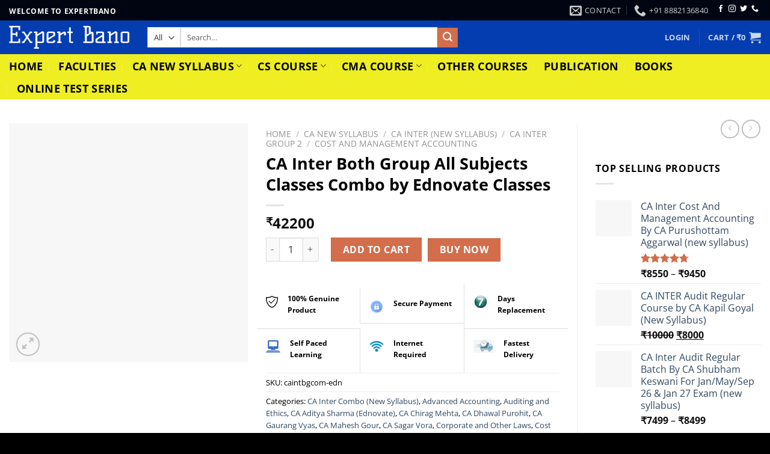

--- FILE ---
content_type: text/html; charset=UTF-8
request_url: https://www.expertbano.com/product/ca-inter-both-group-all-subjects-classes-combo-by-ednovate-classes/
body_size: 70604
content:
<!DOCTYPE html><html lang="en-US" prefix="og: https://ogp.me/ns#" class="loading-site no-js"><head><script data-no-optimize="1">var litespeed_docref=sessionStorage.getItem("litespeed_docref");litespeed_docref&&(Object.defineProperty(document,"referrer",{get:function(){return litespeed_docref}}),sessionStorage.removeItem("litespeed_docref"));</script> <meta charset="UTF-8" /><link rel="profile" href="http://gmpg.org/xfn/11" /><link rel="pingback" href="https://www.expertbano.com/xmlrpc.php" /> <script type="litespeed/javascript">(function(html){html.className=html.className.replace(/\bno-js\b/,'js')})(document.documentElement)</script> <style>img:is([sizes="auto" i], [sizes^="auto," i]) { contain-intrinsic-size: 3000px 1500px }</style><meta name="viewport" content="width=device-width, initial-scale=1" /><title>CA Inter Both Group All Subjects Classes Combo by Ednovate Classes</title><meta name="description" content="CA Inter Both Group All Subjects Classes Combo by Ednovate Classes Pen drive classes ednovate classes for CA inter and Final"/><meta name="robots" content="follow, index, max-snippet:-1, max-video-preview:-1, max-image-preview:large"/><link rel="canonical" href="https://www.expertbano.com/product/ca-inter-both-group-all-subjects-classes-combo-by-ednovate-classes/" /><meta property="og:locale" content="en_US" /><meta property="og:type" content="product" /><meta property="og:title" content="CA Inter Both Group All Subjects Classes Combo by Ednovate Classes" /><meta property="og:description" content="CA Inter Both Group All Subjects Classes Combo by Ednovate Classes Pen drive classes ednovate classes for CA inter and Final" /><meta property="og:url" content="https://www.expertbano.com/product/ca-inter-both-group-all-subjects-classes-combo-by-ednovate-classes/" /><meta property="og:site_name" content="Expert Bano" /><meta property="og:updated_time" content="2025-05-17T16:21:28+05:30" /><meta property="og:image" content="https://www.expertbano.com/wp-content/uploads/2024/07/Ednovate-7.jpg" /><meta property="og:image:secure_url" content="https://www.expertbano.com/wp-content/uploads/2024/07/Ednovate-7.jpg" /><meta property="og:image:width" content="600" /><meta property="og:image:height" content="600" /><meta property="og:image:alt" content="Ednovate" /><meta property="og:image:type" content="image/jpeg" /><meta property="product:price:amount" content="42200" /><meta property="product:price:currency" content="INR" /><meta property="product:availability" content="instock" /><meta property="product:retailer_item_id" content="caintbgcom-edn" /><meta name="twitter:card" content="summary_large_image" /><meta name="twitter:title" content="CA Inter Both Group All Subjects Classes Combo by Ednovate Classes" /><meta name="twitter:description" content="CA Inter Both Group All Subjects Classes Combo by Ednovate Classes Pen drive classes ednovate classes for CA inter and Final" /><meta name="twitter:image" content="https://www.expertbano.com/wp-content/uploads/2024/07/Ednovate-7.jpg" /><meta name="twitter:label1" content="Price" /><meta name="twitter:data1" content="&#8377;42200" /><meta name="twitter:label2" content="Availability" /><meta name="twitter:data2" content="In stock" /> <script type="application/ld+json" class="rank-math-schema-pro">{"@context":"https://schema.org","@graph":[{"@type":"Place","@id":"https://www.expertbano.com/#place","address":{"@type":"PostalAddress","streetAddress":"58 Ground Floor, Laxmi Chamber,","addressLocality":"Laxmi Nagar, Delhi","postalCode":"110092","addressCountry":"India"}},{"@type":"Organization","@id":"https://www.expertbano.com/#organization","name":"Expert Bano","url":"https://expertbano.com","email":"info@expertbano.com","address":{"@type":"PostalAddress","streetAddress":"58 Ground Floor, Laxmi Chamber,","addressLocality":"Laxmi Nagar, Delhi","postalCode":"110092","addressCountry":"India"},"location":{"@id":"https://www.expertbano.com/#place"}},{"@type":"WebSite","@id":"https://www.expertbano.com/#website","url":"https://www.expertbano.com","name":"Expert Bano","publisher":{"@id":"https://www.expertbano.com/#organization"},"inLanguage":"en-US"},{"@type":"ImageObject","@id":"https://www.expertbano.com/wp-content/uploads/2024/07/Ednovate-7.jpg","url":"https://www.expertbano.com/wp-content/uploads/2024/07/Ednovate-7.jpg","width":"600","height":"600","caption":"Ednovate","inLanguage":"en-US"},{"@type":"BreadcrumbList","@id":"https://www.expertbano.com/product/ca-inter-both-group-all-subjects-classes-combo-by-ednovate-classes/#breadcrumb","itemListElement":[{"@type":"ListItem","position":"1","item":{"@id":"https://expertbano.com","name":"Home"}},{"@type":"ListItem","position":"2","item":{"@id":"https://www.expertbano.com/product-category/ca-new-syllabus/ca-inter-new-syllabus/ca-inter-combo-new-syllabus/","name":"CA Inter Combo (New Syllabus)"}},{"@type":"ListItem","position":"3","item":{"@id":"https://www.expertbano.com/product/ca-inter-both-group-all-subjects-classes-combo-by-ednovate-classes/","name":"CA Inter Both Group All Subjects Classes Combo by Ednovate Classes"}}]},{"@type":"ItemPage","@id":"https://www.expertbano.com/product/ca-inter-both-group-all-subjects-classes-combo-by-ednovate-classes/#webpage","url":"https://www.expertbano.com/product/ca-inter-both-group-all-subjects-classes-combo-by-ednovate-classes/","name":"CA Inter Both Group All Subjects Classes Combo by Ednovate Classes","datePublished":"2024-07-20T11:03:59+05:30","dateModified":"2025-05-17T16:21:28+05:30","isPartOf":{"@id":"https://www.expertbano.com/#website"},"primaryImageOfPage":{"@id":"https://www.expertbano.com/wp-content/uploads/2024/07/Ednovate-7.jpg"},"inLanguage":"en-US","breadcrumb":{"@id":"https://www.expertbano.com/product/ca-inter-both-group-all-subjects-classes-combo-by-ednovate-classes/#breadcrumb"}},{"@type":"Product","name":"CA Inter Both Group All Subjects Classes Combo by Ednovate Classes","description":"CA Inter Both Group All Subjects Classes Combo by Ednovate Classes Pen drive classes ednovate classes for CA inter and Final","sku":"caintbgcom-edn","category":"CA New Syllabus &gt; CA Inter (New Syllabus) &gt; CA Inter Combo (New Syllabus)","mainEntityOfPage":{"@id":"https://www.expertbano.com/product/ca-inter-both-group-all-subjects-classes-combo-by-ednovate-classes/#webpage"},"image":[{"@type":"ImageObject","url":"https://www.expertbano.com/wp-content/uploads/2024/07/Ednovate-7.jpg","height":"600","width":"600"}],"offers":{"@type":"Offer","price":"42200","priceCurrency":"INR","priceValidUntil":"2027-12-31","availability":"http://schema.org/InStock","itemCondition":"NewCondition","url":"https://www.expertbano.com/product/ca-inter-both-group-all-subjects-classes-combo-by-ednovate-classes/","seller":{"@type":"Organization","@id":"https://www.expertbano.com/","name":"Expert Bano","url":"https://www.expertbano.com","logo":""}},"additionalProperty":[{"@type":"PropertyValue","name":"pa_author-name","value":"Prof Rahul Malkan, PROF. OM TRIVEDI, CA Chirag Mehta, CA Dhawal Purohit, CA Gaurang Vyas, CA Mahesh Gour, Prof Smit Chitalliya, Prof. Amit Rajpurohit"},{"@type":"PropertyValue","name":"pa_publisher","value":"Ednovate"},{"@type":"PropertyValue","name":"pa_product-type","value":"Android, Windows (PC/Laptop), IOS Mobile / Tablet"},{"@type":"PropertyValue","name":"lectures-and-duration","value":"Adv Accounting 79 Lectures , 180 hours\nLaw 39 Lectures , 100 hours\nDirect Tax 60 Lectures ,135 hours\nIndirect Tax 29 Lectures , 110 hours\nCosting 75 Lectures , 135 hours\nAudit 70 Lectures , 120 hours\nFM 43 Lectures ,110 hours\nSM 45 Lectures , 60 hours"},{"@type":"PropertyValue","name":"pa_no-of-views","value":"UNLIMITED VIEWS"},{"@type":"PropertyValue","name":"pa_validity","value":"For Sep25/Jan/May26 Exam"},{"@type":"PropertyValue","name":"pa_language","value":"English &amp; Hindi"},{"@type":"PropertyValue","name":"book","value":"HARDBOOK"},{"@type":"PropertyValue","name":"pa_doubt-solving","value":"Mobile APP"},{"@type":"PropertyValue","name":"system-requirement","value":"Video Runs on: Computer/Laptop/Mobile\n\nMobile Andriod 7 and Above, IOS , And Laptop Windows 7 and Above"}],"@id":"https://www.expertbano.com/product/ca-inter-both-group-all-subjects-classes-combo-by-ednovate-classes/#richSnippet"}]}</script> <link rel='dns-prefetch' href='//www.googletagmanager.com' /><link rel='dns-prefetch' href='//sdk.cashfree.com' /><link rel='dns-prefetch' href='//code.jivosite.com' /><link rel='prefetch' href='https://www.expertbano.com/wp-content/themes/flatsome/assets/js/flatsome.js?ver=a0a7aee297766598a20e' /><link rel='prefetch' href='https://www.expertbano.com/wp-content/themes/flatsome/assets/js/chunk.slider.js?ver=3.18.5' /><link rel='prefetch' href='https://www.expertbano.com/wp-content/themes/flatsome/assets/js/chunk.popups.js?ver=3.18.5' /><link rel='prefetch' href='https://www.expertbano.com/wp-content/themes/flatsome/assets/js/chunk.tooltips.js?ver=3.18.5' /><link rel='prefetch' href='https://www.expertbano.com/wp-content/themes/flatsome/assets/js/woocommerce.js?ver=49415fe6a9266f32f1f2' /><link rel="alternate" type="application/rss+xml" title="Expert Bano &raquo; Feed" href="https://www.expertbano.com/feed/" /><link rel="alternate" type="application/rss+xml" title="Expert Bano &raquo; Comments Feed" href="https://www.expertbano.com/comments/feed/" /><style id="litespeed-ccss">:root{--wp-admin-theme-color:#007cba;--wp-admin-theme-color--rgb:0,124,186;--wp-admin-theme-color-darker-10:#006ba1;--wp-admin-theme-color-darker-10--rgb:0,107,161;--wp-admin-theme-color-darker-20:#005a87;--wp-admin-theme-color-darker-20--rgb:0,90,135;--wp-admin-border-width-focus:2px;--wp-block-synced-color:#7a00df;--wp-block-synced-color--rgb:122,0,223;--wp-bound-block-color:var(--wp-block-synced-color)}:root{--wp--preset--font-size--normal:16px;--wp--preset--font-size--huge:42px}.screen-reader-text{border:0;clip:rect(1px,1px,1px,1px);clip-path:inset(50%);height:1px;margin:-1px;overflow:hidden;padding:0;position:absolute;width:1px;word-wrap:normal!important}.wpcf7 .screen-reader-response{position:absolute;overflow:hidden;clip:rect(1px,1px,1px,1px);clip-path:inset(50%);height:1px;width:1px;margin:-1px;padding:0;border:0;word-wrap:normal!important}.wpcf7 form .wpcf7-response-output{margin:2em .5em 1em;padding:.2em 1em;border:2px solid #00a0d2}.wpcf7 form.init .wpcf7-response-output{display:none}.wpcf7-form-control-wrap{position:relative}@keyframes spin{from{transform:rotate(0deg)}to{transform:rotate(360deg)}}.wpcf7 input[type=tel]{direction:ltr}@keyframes spin{100%{transform:rotate(360deg)}}button.pswp__button{box-shadow:none!important;background-image:url(/wp-content/plugins/woocommerce/assets/css/photoswipe/default-skin/default-skin.png)!important}button.pswp__button,button.pswp__button--arrow--left:before,button.pswp__button--arrow--right:before{background-color:transparent!important}button.pswp__button--arrow--left,button.pswp__button--arrow--right{background-image:none!important}.pswp{display:none;position:absolute;width:100%;height:100%;left:0;top:0;overflow:hidden;-ms-touch-action:none;touch-action:none;z-index:1500;-webkit-text-size-adjust:100%;-webkit-backface-visibility:hidden;outline:0}.pswp *{-webkit-box-sizing:border-box;box-sizing:border-box}.pswp__bg{position:absolute;left:0;top:0;width:100%;height:100%;background:#000;opacity:0;-webkit-transform:translateZ(0);transform:translateZ(0);-webkit-backface-visibility:hidden;will-change:opacity}.pswp__scroll-wrap{position:absolute;left:0;top:0;width:100%;height:100%;overflow:hidden}.pswp__container{-ms-touch-action:none;touch-action:none;position:absolute;left:0;right:0;top:0;bottom:0}.pswp__container{-webkit-touch-callout:none}.pswp__bg{will-change:opacity}.pswp__container{-webkit-backface-visibility:hidden}.pswp__item{position:absolute;left:0;right:0;top:0;bottom:0;overflow:hidden}.pswp__button{width:44px;height:44px;position:relative;background:0 0;overflow:visible;-webkit-appearance:none;display:block;border:0;padding:0;margin:0;float:right;opacity:.75;-webkit-box-shadow:none;box-shadow:none}.pswp__button::-moz-focus-inner{padding:0;border:0}.pswp__button,.pswp__button--arrow--left:before,.pswp__button--arrow--right:before{background:url(/wp-content/plugins/woocommerce/assets/css/photoswipe/default-skin/default-skin.png) 0 0 no-repeat;background-size:264px 88px;width:44px;height:44px}.pswp__button--close{background-position:0 -44px}.pswp__button--zoom{display:none;background-position:-88px 0}.pswp__button--arrow--left,.pswp__button--arrow--right{background:0 0;top:50%;margin-top:-50px;width:70px;height:100px;position:absolute}.pswp__button--arrow--left{left:0}.pswp__button--arrow--right{right:0}.pswp__button--arrow--left:before,.pswp__button--arrow--right:before{content:'';top:35px;background-color:rgba(0,0,0,.3);height:30px;width:32px;position:absolute}.pswp__button--arrow--left:before{left:6px;background-position:-138px -44px}.pswp__button--arrow--right:before{right:6px;background-position:-94px -44px}.pswp__share-modal{display:block;background:rgba(0,0,0,.5);width:100%;height:100%;top:0;left:0;padding:10px;position:absolute;z-index:1600;opacity:0;-webkit-backface-visibility:hidden;will-change:opacity}.pswp__share-modal--hidden{display:none}.pswp__share-tooltip{z-index:1620;position:absolute;background:#fff;top:56px;border-radius:2px;display:block;width:auto;right:44px;-webkit-box-shadow:0 2px 5px rgba(0,0,0,.25);box-shadow:0 2px 5px rgba(0,0,0,.25);-webkit-transform:translateY(6px);-ms-transform:translateY(6px);transform:translateY(6px);-webkit-backface-visibility:hidden;will-change:transform}.pswp__counter{position:absolute;left:0;top:0;height:44px;font-size:13px;line-height:44px;color:#fff;opacity:.75;padding:0 10px}.pswp__caption{position:absolute;left:0;bottom:0;width:100%;min-height:44px}.pswp__caption__center{text-align:left;max-width:420px;margin:0 auto;font-size:13px;padding:10px;line-height:20px;color:#ccc}.pswp__preloader{width:44px;height:44px;position:absolute;top:0;left:50%;margin-left:-22px;opacity:0;will-change:opacity;direction:ltr}@media screen and (max-width:1024px){.pswp__preloader{position:relative;left:auto;top:auto;margin:0;float:right}}.pswp__ui{-webkit-font-smoothing:auto;visibility:visible;opacity:1;z-index:1550}.pswp__top-bar{position:absolute;left:0;top:0;height:44px;width:100%}.pswp__caption,.pswp__top-bar{-webkit-backface-visibility:hidden;will-change:opacity}.pswp__caption,.pswp__top-bar{background-color:rgba(0,0,0,.5)}.pswp__ui--hidden .pswp__button--arrow--left,.pswp__ui--hidden .pswp__button--arrow--right,.pswp__ui--hidden .pswp__caption,.pswp__ui--hidden .pswp__top-bar{opacity:.001}.woocommerce form .form-row .required{visibility:visible}.wacv-modal-get-email{position:fixed;z-index:9999;left:0;top:0;width:100%;height:100%;overflow:auto;background-color:#000;background-color:rgba(0,0,0,.4);color:#1b1b1b}.wacv-modal-wrapper{position:absolute;margin:auto;top:50%;left:50%;transform:translate(-50%,-50%);max-width:500px}.wacv-modal-content{position:relative;padding:25px;border-radius:3px;box-shadow:inset 0 4px 7px 1px #fff,inset 0 -5px 20px rgba(173,186,204,.25),0 2px 6px rgba(43,43,43,.24),0 10px 20px rgba(0,21,64,.15)}.wacv-close-popup:not(.wacv-close-text){color:#000;position:absolute;right:5px;top:5px;font-size:35px;font-weight:400;width:25px;height:25px;line-height:.7;text-align:center;vertical-align:middle}.wacv-close-text{text-align:center;margin-top:15px;line-height:0}.wacv-get-email-title{margin-bottom:10px;text-align:center;font-weight:600;font-size:2rem;line-height:1}.wacv-get-email-sub-title{margin:15px 0;line-height:1;text-align:center}.wacv-modal-get-email.template-1 .wacv-get-email-btn{display:inline-block;margin-top:10px;padding:10px;vertical-align:middle;overflow:hidden;text-decoration:none;text-align:center;white-space:nowrap;border-radius:3px;font-weight:500;font-size:16px;flex:1;text-transform:capitalize;line-height:1.2;width:100%}.wacv-btn-first{margin:0}@media screen and (max-width:600px){.wacv-get-email-title{font-size:1.5rem}.wacv-modal-wrapper{width:100%}.wacv-get-email-btn-group{flex-direction:column}}.wacv-get-email-title{color:#000}.wacv-get-email-sub-title{color:#000}.wacv-close-text{color:#000}.wacv-modal-content{background-color:#fff}.wacv-get-email-btn{color:#fff;background-color:#212121}::placeholder{color:#212121!important;opacity:.7}:-ms-input-placeholder{color:#212121!important;opacity:.7}::-ms-input-placeholder{color:#212121!important;opacity:.7}.pum-container,.pum-content,.pum-content+.pum-close,.pum-overlay,.pum-title{background:0 0;border:none;bottom:auto;clear:none;float:none;font-family:inherit;font-size:medium;font-style:normal;font-weight:400;height:auto;left:auto;letter-spacing:normal;line-height:normal;max-height:none;max-width:none;min-height:0;min-width:0;overflow:visible;position:static;right:auto;text-align:left;text-decoration:none;text-indent:0;text-transform:none;top:auto;visibility:visible;white-space:normal;width:auto;z-index:auto}.pum-content,.pum-title{position:relative;z-index:1}.pum-overlay{position:fixed}.pum-overlay{height:100%;width:100%;top:0;left:0;right:0;bottom:0;z-index:1999999999;overflow:initial;display:none}.pum-overlay,.pum-overlay *,.pum-overlay :after,.pum-overlay :before,.pum-overlay:after,.pum-overlay:before{box-sizing:border-box}.pum-container{top:100px;position:absolute;margin-bottom:3em;z-index:1999999999}.pum-container.pum-responsive{left:50%;margin-left:-47.5%;width:95%;height:auto;overflow:visible}@media only screen and (min-width:1024px){.pum-container.pum-responsive.pum-responsive-tiny{margin-left:-15%;width:30%}}.pum-container .pum-title{margin-bottom:.5em}.pum-container .pum-content>:last-child{margin-bottom:0}.pum-container .pum-content>:first-child{margin-top:0}.pum-container .pum-content+.pum-close{text-decoration:none;text-align:center;line-height:1;position:absolute;min-width:1em;z-index:2;background-color:transparent}.pum-theme-72768,.pum-theme-lightbox{background-color:rgba(0,0,0,.6)}.pum-theme-72768 .pum-container,.pum-theme-lightbox .pum-container{padding:18px;border-radius:3px;border:8px solid #000;box-shadow:0px 0px 30px 0px rgba(2,2,2,1);background-color:rgba(255,255,255,1)}.pum-theme-72768 .pum-title,.pum-theme-lightbox .pum-title{color:#000;text-align:left;text-shadow:0px 0px 0px rgba(2,2,2,.23);font-family:inherit;font-weight:100;font-size:32px;line-height:36px}.pum-theme-72768 .pum-content,.pum-theme-lightbox .pum-content{color:#000;font-family:inherit;font-weight:100}.pum-theme-72768 .pum-content+.pum-close,.pum-theme-lightbox .pum-content+.pum-close{position:absolute;height:26px;width:26px;left:auto;right:-13px;bottom:auto;top:-13px;padding:0;color:#fff;font-family:Arial;font-weight:100;font-size:24px;line-height:24px;border:2px solid #fff;border-radius:26px;box-shadow:0px 0px 15px 1px rgba(2,2,2,.75);text-shadow:0px 0px 0px rgba(0,0,0,.23);background-color:rgba(0,0,0,1)}#pum-72776{z-index:1999999999}html{-ms-text-size-adjust:100%;-webkit-text-size-adjust:100%;font-family:sans-serif}body{margin:0}aside,header,main,nav{display:block}a{background-color:transparent}strong{font-weight:inherit;font-weight:bolder}img{border-style:none}svg:not(:root){overflow:hidden}button,input,select,textarea{font:inherit}button,input,select{overflow:visible}button,select{text-transform:none}[type=submit],button,html [type=button]{-webkit-appearance:button}button::-moz-focus-inner,input::-moz-focus-inner{border:0;padding:0}button:-moz-focusring,input:-moz-focusring{outline:1px dotted ButtonText}textarea{overflow:auto}[type=checkbox]{box-sizing:border-box;padding:0}[type=search]{-webkit-appearance:textfield}[type=search]::-webkit-search-cancel-button,[type=search]::-webkit-search-decoration{-webkit-appearance:none}*,:after,:before,html{box-sizing:border-box}html{background-attachment:fixed}body{-webkit-font-smoothing:antialiased;-moz-osx-font-smoothing:grayscale;color:#777}img{display:inline-block;height:auto;max-width:100%;vertical-align:middle}p:empty{display:none}a,button,input{touch-action:manipulation}.col{margin:0;padding:0 15px 30px;position:relative;width:100%}.col-fit{flex:1}.col-inner{background-position:50% 50%;background-repeat:no-repeat;background-size:cover;flex:1 0 auto;margin-left:auto;margin-right:auto;position:relative;width:100%}@media screen and (min-width:850px){.col:first-child .col-inner{margin-left:auto;margin-right:0}.col+.col .col-inner{margin-left:0;margin-right:auto}}@media screen and (max-width:849px){.col{padding-bottom:30px}}@media screen and (min-width:850px){.row-divided>.col+.col:not(.large-12){border-left:1px solid #ececec}.col-divided{border-right:1px solid #ececec;padding-right:30px}.col-divided+.col{padding-left:30px}}.align-middle{align-items:center!important;align-self:center!important;vertical-align:middle!important}.align-center{justify-content:center!important}.small-12{flex-basis:100%;max-width:100%}@media screen and (min-width:550px){.medium-4{flex-basis:33.3333333333%;max-width:33.3333333333%}}@media screen and (min-width:850px){.large-3{flex-basis:25%;max-width:25%}.large-4{flex-basis:33.3333333333%;max-width:33.3333333333%}.large-6{flex-basis:50%;max-width:50%}}.container,.row{margin-left:auto;margin-right:auto;width:100%}.container{padding-left:15px;padding-right:15px}.container,.row{max-width:1080px}.row.row-large{max-width:1110px}.flex-row{align-items:center;display:flex;flex-flow:row nowrap;justify-content:space-between;width:100%}.flex-row-col{display:flex;flex-direction:column;justify-content:flex-start}.header .flex-row{height:100%}.flex-col{max-height:100%}.flex-grow{-ms-flex-negative:1;-ms-flex-preferred-size:auto!important;flex:1}.flex-center{margin:0 auto}.flex-left{margin-right:auto}.flex-right{margin-left:auto}.flex-has-center>.flex-row>.flex-col:not(.flex-center){flex:1}@media (min-width:850px){.col2-set{display:flex}.col2-set>div+div{padding-left:30px}}@media (-ms-high-contrast:none){.nav>li>a>i{top:-1px}}.row{display:flex;flex-flow:row wrap;width:100%}.lightbox-content .row:not(.row-collapse),.row .row:not(.row-collapse){margin-left:-15px;margin-right:-15px;padding-left:0;padding-right:0;width:auto}@media screen and (min-width:850px){.row-large{padding-left:0;padding-right:0}.row-large>.col{margin-bottom:0;padding:0 30px 30px}}.row-solid{overflow:hidden}.row-solid .col{padding:0;position:relative}.row-solid .col-inner{padding:15px}.row-solid .col:before{border-left:1px dashed #ddd;content:" ";height:100%;left:-1px;position:absolute;top:0}.row-solid .col:after{border-bottom:1px dashed #ddd;bottom:-1px;content:" ";height:0;left:0;position:absolute;top:auto;width:100%}.row-solid .col:before{border-left-style:solid}.row-solid .col:after{border-bottom-style:solid}.nav-dropdown{background-color:#fff;color:#777;display:table;left:-99999px;margin:0;max-height:0;min-width:260px;opacity:0;padding:20px 0;position:absolute;text-align:left;visibility:hidden;z-index:9}.nav-dropdown:after{clear:both;content:"";display:block;height:0;visibility:hidden}.nav-dropdown li{display:block;margin:0;vertical-align:top}.nav-dropdown li ul{margin:0;padding:0}.nav-dropdown>li.html{min-width:260px}.nav-column li>a,.nav-dropdown>li>a{display:block;line-height:1.3;padding:10px 20px;width:auto}.nav-column>li:last-child:not(.nav-dropdown-col)>a{border-bottom:0!important}.dropdown-uppercase.nav-dropdown .nav-column>li>a,.nav-dropdown.dropdown-uppercase>li>a{font-size:.85em;text-transform:uppercase}.nav-dropdown>li.nav-dropdown-col{display:table-cell;min-width:160px;text-align:left;white-space:nowrap;width:160px}.nav-dropdown>li.nav-dropdown-col:not(:last-child){border-right:1px solid transparent}.nav-dropdown .menu-item-has-children>a,.nav-dropdown .nav-dropdown-col>a{color:#000;font-size:.8em;font-weight:bolder;text-transform:uppercase}.nav-dropdown.nav-dropdown-bold>li.nav-dropdown-col{border-color:#f1f1f1}.nav-dropdown-bold .nav-column li>a,.nav-dropdown.nav-dropdown-bold>li>a{border-radius:10px;margin:0 10px;padding-left:10px;padding-right:5px}.nav-dropdown.nav-dropdown-bold li.html{padding:0 20px 10px}.nav-dropdown-has-arrow li.has-dropdown:after,.nav-dropdown-has-arrow li.has-dropdown:before{border:solid transparent;bottom:-2px;content:"";height:0;left:50%;opacity:0;position:absolute;width:0;z-index:10}.nav-dropdown-has-arrow li.has-dropdown:after{border-color:hsla(0,0%,87%,0) hsla(0,0%,87%,0) #fff;border-width:8px;margin-left:-8px}.nav-dropdown-has-arrow li.has-dropdown:before{border-width:11px;margin-left:-11px;z-index:-999}.nav-dropdown-has-shadow .nav-dropdown{box-shadow:1px 1px 15px rgba(0,0,0,.15)}.nav-dropdown-has-arrow.nav-dropdown-has-border li.has-dropdown:before{border-bottom-color:#ddd}.nav-dropdown-has-border .nav-dropdown{border:2px solid #ddd}.nav p{margin:0;padding-bottom:0}.nav,.nav ul:not(.nav-dropdown){margin:0;padding:0}.nav{align-items:center;display:inline-block;display:flex;flex-flow:row wrap;width:100%}.nav,.nav>li{position:relative}.nav>li{list-style:none;margin:0 7px;padding:0}.nav>li,.nav>li>a{display:inline-block}.nav>li>a{align-items:center;display:inline-flex;flex-wrap:wrap;padding:10px 0}.nav-small .nav>li>a{font-weight:400;padding-bottom:5px;padding-top:5px;vertical-align:top}.nav-small.nav>li.html{font-size:.75em}.nav-center{justify-content:center}.nav-left{justify-content:flex-start}.nav-right{justify-content:flex-end}@media (max-width:849px){.medium-nav-center{justify-content:center}}.nav-column>li>a,.nav-dropdown>li>a,.nav>li>a{color:hsla(0,0%,40%,.85)}.nav-column>li>a,.nav-dropdown>li>a{display:block}.nav li:first-child{margin-left:0!important}.nav li:last-child{margin-right:0!important}.nav-uppercase>li>a{font-weight:bolder;letter-spacing:.02em;text-transform:uppercase}@media (min-width:850px){.nav-divided>li{margin:0 .7em}.nav-divided>li+li>a:after{border-left:1px solid rgba(0,0,0,.1);content:"";height:15px;left:-1em;margin-top:-7px;position:absolute;top:50%;width:1px}}li.html form,li.html input,li.html select{margin:0}.mobile-sidebar-levels-1 .nav-slide>li>.sub-menu,.mobile-sidebar-levels-1 .nav-slide>li>ul.children{-webkit-overflow-scrolling:touch;bottom:0;display:none;left:100%;opacity:1;overflow:visible;overflow-y:auto;padding-bottom:20px;padding-right:0;padding-top:20px;position:fixed;top:0;transform:none;width:100%}.mobile-sidebar-levels-1 .nav-slide>li>.sub-menu>li,.mobile-sidebar-levels-1 .nav-slide>li>ul.children>li{align-items:center;display:flex;flex-flow:row wrap}.nav-slide{-webkit-overflow-scrolling:auto;height:100%;overflow:visible;overflow-y:auto;padding-top:20px}.nav-slide>li{flex-shrink:0}.nav.nav-vertical{flex-flow:column}.nav.nav-vertical li{list-style:none;margin:0;width:100%}.nav-vertical li li{font-size:1em;padding-left:.5em}.nav-vertical>li{align-items:center;display:flex;flex-flow:row wrap}.nav-vertical>li ul{width:100%}.nav-vertical li li.menu-item-has-children{margin-bottom:1em}.nav-vertical li li.menu-item-has-children:not(:first-child){margin-top:1em}.nav-vertical>li>a,.nav-vertical>li>ul>li a{align-items:center;display:flex;flex-grow:1;width:auto}.nav-vertical li li.menu-item-has-children>a{color:#000;font-size:.8em;font-weight:bolder;text-transform:uppercase}.nav-vertical>li.html{padding-bottom:1em;padding-top:1em}.nav-vertical>li>ul li a{color:#666}.nav-vertical>li>ul{margin:0 0 2em;padding-left:1em}.nav .children{left:-99999px;opacity:0;position:fixed;transform:translateX(-10px)}@media (prefers-reduced-motion){.nav .children{opacity:1;transform:none}}.nav-sidebar.nav-vertical>li+li{border-top:1px solid #ececec}.nav-vertical>li+li{border-top:1px solid #ececec}.badge-container{margin:30px 0 0}.button,button,input[type=submit]{background-color:transparent;border:1px solid transparent;border-radius:0;box-sizing:border-box;color:currentColor;display:inline-block;font-size:.97em;font-weight:bolder;letter-spacing:.03em;line-height:2.4em;margin-right:1em;margin-top:0;max-width:100%;min-height:2.5em;padding:0 1.2em;position:relative;text-align:center;text-decoration:none;text-rendering:optimizeLegibility;text-shadow:none;text-transform:uppercase;vertical-align:middle}.button.is-outline{line-height:2.19em}.button,input[type=submit]{background-color:var(--fs-color-primary);border-color:rgba(0,0,0,.05);color:#fff}.button.is-outline{background-color:transparent;border:2px solid}.dark .button{color:#fff}.is-outline{color:silver}.primary,input[type=submit]{background-color:var(--fs-color-primary)}.secondary{background-color:var(--fs-color-secondary)}.text-center .button:first-of-type{margin-left:0!important}.text-center .button:last-of-type,.text-right .button:last-of-type{margin-right:0!important}.flex-col .button,.flex-col button,.flex-col input{margin-bottom:0}.is-divider{background-color:rgba(0,0,0,.1);display:block;height:3px;margin:1em 0;max-width:30px;width:100%}.widget .is-divider{margin-top:.66em}form{margin-bottom:0}input[type=email],input[type=password],input[type=search],input[type=tel],input[type=text],select,textarea{background-color:#fff;border:1px solid #ddd;border-radius:0;box-shadow:inset 0 1px 2px rgba(0,0,0,.1);box-sizing:border-box;color:#333;font-size:.97em;height:2.507em;max-width:100%;padding:0 .75em;vertical-align:middle;width:100%}@media (max-width:849px){input[type=email],input[type=password],input[type=search],input[type=tel],input[type=text],select,textarea{font-size:1rem}}input[type=email],input[type=search],input[type=tel],input[type=text],textarea{-webkit-appearance:none;-moz-appearance:none;appearance:none}textarea{min-height:120px;padding-top:.7em}label{display:block;font-size:.9em;font-weight:700;margin-bottom:.4em}input[type=checkbox]{display:inline;font-size:16px;margin-right:10px}select{-webkit-appearance:none;-moz-appearance:none;background-color:#fff;background-image:url("data:image/svg+xml;charset=utf8, %3Csvg xmlns='http://www.w3.org/2000/svg' width='24' height='24' viewBox='0 0 24 24' fill='none' stroke='%23333' stroke-width='2' stroke-linecap='round' stroke-linejoin='round' class='feather feather-chevron-down'%3E%3Cpolyline points='6 9 12 15 18 9'%3E%3C/polyline%3E%3C/svg%3E");background-position:right .45em top 50%;background-repeat:no-repeat;background-size:auto 16px;border-radius:0;box-shadow:inset 0 -1.4em 1em 0 rgba(0,0,0,.02);display:block;padding-right:1.4em}select.resize-select{width:55px}@media (-ms-high-contrast:none),screen and (-ms-high-contrast:active){select::-ms-expand{display:none}}.icon-box .icon-box-img{margin-bottom:1em;max-width:100%;position:relative}.icon-box-img img{padding-top:.2em;width:100%}.icon-box-left{display:flex;flex-flow:row wrap;width:100%}.icon-box-left .icon-box-img{flex:0 0 auto;margin-bottom:0;max-width:200px}.icon-box-left .icon-box-text{flex:1 1 0px}.icon-box-left .icon-box-img+.icon-box-text{padding-left:1em}i[class^=icon-]{speak:none!important;display:inline-block;font-display:block;font-family:fl-icons!important;font-style:normal!important;font-variant:normal!important;font-weight:400!important;line-height:1.2;margin:0;padding:0;position:relative;text-transform:none!important}.button i,button i{top:-1.5px;vertical-align:middle}a.icon:not(.button){font-family:sans-serif;font-size:1.2em;margin-left:.25em;margin-right:.25em}.header a.icon:not(.button){margin-left:.3em;margin-right:.3em}.header .nav-small a.icon:not(.button){font-size:1em}.button.icon{display:inline-block;margin-left:.12em;margin-right:.12em;min-width:2.5em;padding-left:.6em;padding-right:.6em}.button.icon i{font-size:1.2em}.button.icon.circle{padding-left:0;padding-right:0}.button.icon.circle>i{margin:0 8px}.button.icon.circle>i:only-child{margin:0}.nav>li>a>i{font-size:20px;vertical-align:middle}.nav>li>a>i+span{margin-left:5px}.nav>li>a>span+i{margin-left:5px}.nav>li>a>i.icon-menu{font-size:1.9em}.nav>li.has-icon>a>i{min-width:1em}.has-dropdown .icon-angle-down{font-size:16px;margin-left:.2em;opacity:.6}[data-icon-label]{position:relative}[data-icon-label="0"]:after{display:none}[data-icon-label]:after{background-color:var(--fs-color-secondary);border-radius:99px;box-shadow:1px 1px 3px 0 rgba(0,0,0,.3);color:#fff;content:attr(data-icon-label);font-family:Arial,Sans-serif!important;font-size:11px;font-style:normal;font-weight:bolder;height:17px;letter-spacing:-.5px;line-height:17px;min-width:17px;opacity:.9;padding-left:2px;padding-right:2px;position:absolute;right:-10px;text-align:center;top:-10px;z-index:1}img{opacity:1}.img,.img .img-inner{position:relative}.img .img-inner{overflow:hidden}.img,.img img{width:100%}.lazy-load{background-color:rgba(0,0,0,.03)}.image-tools{padding:10px;position:absolute}.image-tools a:last-child{margin-bottom:0}.image-tools a.button{display:block}.image-tools.bottom.left{padding-right:0;padding-top:0}.image-tools.top.right{padding-bottom:0;padding-left:0}@media only screen and (max-device-width:1024px){.image-tools{opacity:1!important;padding:5px}}.lightbox-content{background-color:#fff;box-shadow:3px 3px 20px 0 rgba(0,0,0,.15);margin:0 auto;max-width:875px;position:relative}.lightbox-content .lightbox-inner{padding:30px 20px}.pswp__bg{background-color:rgba(0,0,0,.6)}@media (min-width:549px){.pswp__top-bar{background-color:transparent!important}}.pswp__item{opacity:0}.pswp__caption__center{text-align:center}.mfp-hide{display:none!important}.loading-spin{position:relative}.loading-spin{animation:spin .6s linear infinite;border-bottom:3px solid rgba(0,0,0,.1)!important;border-left:3px solid var(--fs-color-primary);border-radius:50%;border-right:3px solid rgba(0,0,0,.1)!important;border-top:3px solid rgba(0,0,0,.1)!important;content:"";font-size:10px;height:30px;margin:0 auto;opacity:.8;text-indent:-9999em;width:30px}.loading-spin{border-radius:50%;height:30px;width:30px}@keyframes spin{0%{transform:rotate(0deg)}to{transform:rotate(1turn)}}label{color:#222}.slider{position:relative;scrollbar-width:none}.slider:not(.flickity-enabled){-ms-overflow-style:-ms-autohiding-scrollbar;overflow-x:scroll;overflow-y:hidden;white-space:nowrap;width:auto}.slider::-webkit-scrollbar{height:0!important;width:0!important}.slider:not(.flickity-enabled)>*{display:inline-block!important;vertical-align:top;white-space:normal!important}.slider>div:not(.col){width:100%}a{color:var(--fs-experimental-link-color);text-decoration:none}a.plain{color:currentColor}.dark .widget a,.dark a{color:currentColor}ul{list-style:disc}ul{margin-top:0;padding:0}ul ul{margin:1.5em 0 1.5em 3em}li{margin-bottom:.6em}.entry-summary ul li{margin-left:1.3em}.button,button,input,select,textarea{margin-bottom:1em}form,p,ul{margin-bottom:1.3em}form p{margin-bottom:.5em}body{line-height:1.6}h1,h3,h5{color:#555;margin-bottom:.5em;margin-top:0;text-rendering:optimizeSpeed;width:100%}h1{font-size:1.7em}h1{line-height:1.3}h3{font-size:1.25em}h5{font-size:1em}@media (max-width:549px){h1{font-size:1.4em}h3{font-size:1em}}p{margin-top:0}.uppercase,span.widget-title{letter-spacing:.05em;line-height:1.05;text-transform:uppercase}span.widget-title{font-size:1em;font-weight:600}.is-normal{font-weight:400}.uppercase{line-height:1.2;text-transform:uppercase}.is-larger{font-size:1.3em}.is-small{font-size:.8em}@media (max-width:549px){.is-larger{font-size:1.2em}}.nav>li>a{font-size:.8em}.nav>li.html{font-size:.85em}.nav-size-xlarge>li>a{font-size:1.1em}.nav-spacing-xlarge>li{margin:0 13px}.container:after,.row:after{clear:both;content:"";display:table}@media (max-width:549px){.hide-for-small{display:none!important}}@media (min-width:550px){.show-for-small{display:none!important}}@media (min-width:850px){.show-for-medium{display:none!important}}@media (max-width:849px){.hide-for-medium{display:none!important}}.full-width{display:block;max-width:100%!important;padding-left:0!important;padding-right:0!important;width:100%!important}.mb-0{margin-bottom:0!important}.ml-0{margin-left:0!important}.mb-half{margin-bottom:15px}.mb-half:last-child{margin-bottom:0}.pb{padding-bottom:30px}.pt{padding-top:30px}.pb-0{padding-bottom:0!important}.inner-padding{padding:30px}.last-reset :last-child{margin-bottom:0}.text-left{text-align:left}.text-center{text-align:center}.text-right{text-align:right}.text-center .is-divider,.text-center>div,.text-center>div>div{margin-left:auto;margin-right:auto}.relative{position:relative!important}.absolute{position:absolute!important}.fixed{position:fixed!important;z-index:12}.top{top:0}.right{right:0}.left{left:0}.bottom,.fill{bottom:0}.fill{height:100%;left:0;margin:0!important;padding:0!important;position:absolute;right:0;top:0}.circle{border-radius:999px!important;-o-object-fit:cover;object-fit:cover}.hidden{display:none!important;visibility:hidden!important}.z-1{z-index:21}.z-3{z-index:23}.z-top{z-index:9995}.flex{display:flex}.no-scrollbar{-ms-overflow-style:-ms-autohiding-scrollbar;scrollbar-width:none}.no-scrollbar::-webkit-scrollbar{height:0!important;width:0!important}.screen-reader-text{clip:rect(1px,1px,1px,1px);height:1px;overflow:hidden;position:absolute!important;width:1px}.box-shadow{box-shadow:0 3px 6px -4px rgba(0,0,0,.16),0 3px 6px rgba(0,0,0,.23)}.show-on-hover{filter:blur(0);opacity:0}.dark{color:#f1f1f1}.nav-dark .nav>li>a{color:hsla(0,0%,100%,.8)}.nav-dark .header-divider:after,.nav-dark .nav-divided>li+li>a:after,.nav-dark .nav>li.header-divider{border-color:hsla(0,0%,100%,.2)}.nav-dark .nav>li.html{color:#fff}.nav-dark span.amount{color:currentColor}:root{--flatsome-scroll-padding-top:calc(var(--flatsome--header--sticky-height,0px) + var(--wp-admin--admin-bar--height,0px))}html{overflow-x:hidden;scroll-padding-top:var(--flatsome-scroll-padding-top)}@supports (overflow:clip){body{overflow-x:clip}}#main,#wrapper{background-color:#fff;position:relative}.header,.header-wrapper{background-position:50% 0;background-size:cover;position:relative;width:100%;z-index:1001}.header-bg-color{background-color:hsla(0,0%,100%,.9)}.header-bottom,.header-top{align-items:center;display:flex;flex-wrap:no-wrap}.header-bg-color,.header-bg-image{background-position:50% 0}.header-top{background-color:var(--fs-color-primary);min-height:20px;position:relative;z-index:11}.header-main{position:relative;z-index:10}.header-bottom{min-height:35px;position:relative;z-index:9}.top-divider{border-top:1px solid;margin-bottom:-1px;opacity:.1}.nav-dark .top-divider{display:none}.nav>li.header-divider{border-left:1px solid rgba(0,0,0,.1);height:30px;margin:0 7.5px;position:relative;vertical-align:middle}.nav-dark .nav>li.header-divider{border-color:hsla(0,0%,100%,.1)}.header-full-width .container{max-width:100%!important}.widget{margin-bottom:1.5em}.widget ul{margin:0}.widget li{list-style:none}.widget>ul>li{list-style:none;margin:0;text-align:left}.widget>ul>li>a{display:inline-block;flex:1;padding:6px 0}.widget>ul>li:before{display:inline-block;font-family:fl-icons;margin-right:6px;opacity:.6}.widget>ul>li+li{border-top:1px solid #ececec}.wpcf7{color:#333;position:relative}.wpcf7 p{margin:0;padding:0}.wpcf7 br{display:none}.wpcf7 label{display:inline-block;width:100%}.wpcf7 .wpcf7-form-control-wrap{display:block}.wpcf7 .wpcf7-response-output{border-radius:10px;margin:5px 0 0}.breadcrumbs{color:#222;font-weight:700;letter-spacing:0;padding:0}.product-info .breadcrumbs{font-size:.85em;margin:0 0 .5em}.breadcrumbs .divider{font-weight:300;margin:0 .3em;opacity:.35;position:relative;top:0}.breadcrumbs a{color:hsla(0,0%,40%,.7);font-weight:400}.breadcrumbs a:first-of-type{margin-left:0}html{background-color:#5b5b5b}.back-to-top{bottom:20px;margin:0;opacity:0;right:20px;transform:translateY(30%)}.logo{line-height:1;margin:0}.logo a{color:var(--fs-color-primary);display:block;font-size:32px;font-weight:bolder;margin:0;text-decoration:none;text-transform:uppercase}.logo img{display:block;width:auto}.header-logo-dark,.nav-dark .header-logo{display:none!important}.nav-dark .header-logo-dark{display:block!important}.nav-dark .logo a{color:#fff}.logo-left .logo{margin-left:0;margin-right:30px}@media screen and (max-width:849px){.header-inner .nav{flex-wrap:nowrap}.medium-logo-center .flex-left{flex:1 1 0;order:1}.medium-logo-center .logo{margin:0 15px;order:2;text-align:center}.medium-logo-center .logo img{margin:0 auto}.medium-logo-center .flex-right{flex:1 1 0;order:3}}.next-prev-thumbs li{display:inline-block;margin:0 1px!important;position:relative}.next-prev-thumbs li .button{margin-bottom:0}.next-prev-thumbs .nav-dropdown{min-width:90px;padding:2px;width:90px}.sidebar-menu .search-form{display:block!important}.searchform-wrapper form{margin-bottom:0}.mobile-nav>.search-form,.sidebar-menu .search-form{padding:5px 0;width:100%}.searchform-wrapper:not(.form-flat) .submit-button{border-bottom-left-radius:0!important;border-top-left-radius:0!important}.searchform{position:relative}.searchform .button.icon{margin:0}.searchform .button.icon i{font-size:1.2em}.searchform-wrapper{width:100%}@media (max-width:849px){.searchform-wrapper{font-size:1rem}}.header .search-form .live-search-results{background-color:hsla(0,0%,100%,.95);box-shadow:0 0 10px 0 rgba(0,0,0,.1);color:#111;left:0;position:absolute;right:0;text-align:left;top:105%}.icon-shopping-cart:before{content:""}.icon-phone:before{content:""}.icon-menu:before{content:""}.icon-angle-left:before{content:""}.icon-angle-right:before{content:""}.icon-angle-up:before{content:""}.icon-angle-down:before{content:""}.icon-twitter:before{content:""}.icon-envelop:before{content:""}.icon-facebook:before{content:""}.icon-instagram:before{content:""}.icon-pinterest:before{content:""}.icon-search:before{content:""}.icon-expand:before{content:""}.icon-linkedin:before{content:""}.icon-whatsapp:before{content:""}.social-icons{color:#999;display:inline-block;font-size:.85em;vertical-align:middle}.html .social-icons{font-size:1em}.social-icons span{font-weight:700;padding-right:10px}.social-icons i{min-width:1em}.dark .social-icons,.nav-dark .social-icons{color:#fff}.dark .social-icons .button.is-outline{border-color:hsla(0,0%,100%,.5)}.star-rating{-webkit-font-smoothing:antialiased;-moz-osx-font-smoothing:grayscale;display:block;font-family:fl-icons!important;font-size:16px;font-weight:400!important;height:1em;letter-spacing:0;line-height:1em;margin:.5em 0;overflow:hidden;position:relative;text-align:left;width:5.06em}.star-rating:before,.woocommerce-page .star-rating:before{color:var(--fs-color-secondary);content:"";float:left;left:0;position:absolute;top:0}.star-rating span{float:left;font-family:fl-icons!important;font-weight:400!important;height:10px;left:0;overflow:hidden;padding-top:1.5em;position:absolute;top:0;width:10px}.star-rating span:before{color:var(--fs-color-secondary);content:"";left:0;position:absolute;top:0}.woocommerce-form-login .button{margin-bottom:0}.woocommerce-privacy-policy-text{font-size:85%}.form-row-wide{clear:both}.woocommerce-product-gallery .woocommerce-product-gallery__wrapper{margin:0}.woocommerce-form-register .woocommerce-privacy-policy-text{margin-bottom:1.5em}.woocommerce-form input[type=password]{padding:0 2em 0 .75em}#login-form-popup .woocommerce-form{margin-bottom:0}.price{line-height:1}.product-info .price{font-size:1.5em;font-weight:bolder;margin:.5em 0}.price-wrapper .price{display:block}span.amount{color:#111;font-weight:700;white-space:nowrap}.header-cart-title span.amount{color:currentColor}ul.product_list_widget li{line-height:1.33;list-style:none;margin-bottom:0;min-height:80px;overflow:hidden;padding:10px 0 5px 75px;position:relative;vertical-align:top}ul.product_list_widget li+li{border-top:1px solid #ececec}ul.product_list_widget li a:not(.remove){display:block;line-height:1.3;margin-bottom:5px;overflow:hidden;padding:0;text-overflow:ellipsis}ul.product_list_widget li img{height:60px;left:0;margin-bottom:5px;-o-object-fit:cover;object-fit:cover;-o-object-position:50% 50%;object-position:50% 50%;position:absolute;top:10px;width:60px}.product-main{padding:40px 0}.product-info{padding-top:10px}.product_meta{font-size:.8em;margin-bottom:1em}.product_meta>span{border-top:1px dotted #ddd;display:block;padding:5px 0}.product-info p.stock{font-size:.8em;font-weight:700;line-height:1.3;margin-bottom:1em}.product-gallery{padding-bottom:0!important}.product-gallery-slider img{width:100%}#product-sidebar .next-prev-thumbs{margin:-.5em 0 3em}.woocommerce-mini-cart__empty-message{text-align:center}.cart-popup-title>span{display:block;font-size:1.125em}.cart-popup-inner{display:flex;flex-direction:column;padding-bottom:0}.cart-popup-inner>:last-child{margin-bottom:30px}.cart-popup-inner .widget_shopping_cart{margin-bottom:0}.cart-popup-inner .widget_shopping_cart,.cart-popup-inner .widget_shopping_cart_content{display:flex;flex:1;flex-direction:column}@media (min-height:500px){.cart-popup-inner--sticky{min-height:calc(100vh - var(--wp-admin--admin-bar--height,0px))}}.ux-mini-cart-empty{gap:30px;padding:15px 0}.ux-mini-cart-empty .woocommerce-mini-cart__empty-message{margin-bottom:0}#callnowbutton{display:none}@media screen and (max-width:650px){#callnowbutton.cnb-displaymode-mobile-only{display:block;position:fixed;text-decoration:none}}#callnowbutton.cnb-single{width:55px;height:55px;border-radius:50%;box-shadow:0 3px 6px rgba(0,0,0,.3);background-position:center;background-size:35px 35px;background-repeat:no-repeat}.cnb-single.cnb-left{bottom:15px;left:20px}.cnb-single.cnb-left span{left:68px}.cnb-single:not(.cnb-text) span{display:none}.cnb-zindex-10{z-index:2147483647}:root{--primary-color:#d41616;--fs-color-primary:#d41616;--fs-color-secondary:#d26e4b;--fs-color-success:#7a9c59;--fs-color-alert:#000;--fs-experimental-link-color:#334862;--fs-experimental-link-color-hover:#111}.container,.row{max-width:1570px}.row.row-large{max-width:1600px}.header-main{height:56px}#logo img{max-height:56px}#logo{width:200px}.header-bottom{min-height:33px}.header-top{min-height:30px}.search-form{width:60%}.header-bg-color{background-color:#043db0}.header-bottom{background-color:#ee2}.header-main .nav>li>a{line-height:16px}.header-bottom-nav>li>a{line-height:16px}@media (max-width:549px){.header-main{height:46px}#logo img{max-height:46px}}.nav-dropdown{font-size:100%}.header-top{background-color:rgba(0,0,0,.9)!important}body{color:#000}h1,h3,h5,.heading-font{color:#000}body{font-family:"Open Sans",sans-serif}body{font-weight:400;font-style:normal}.nav>li>a{font-family:"Open Sans",sans-serif}.nav>li>a{font-weight:700;font-style:normal}h1,h3,h5,.heading-font{font-family:"Open Sans",sans-serif}h1,h3,h5,.heading-font{font-weight:700;font-style:normal}.header:not(.transparent) .header-bottom-nav.nav>li>a{color:#000}html{background-color:#000}#text-3397834917{font-size:.75rem;line-height:1.6;text-align:left}#text-2143187853{font-size:.75rem;text-align:left}#text-1945112066{font-size:.75rem;text-align:left}#text-3967144657{font-size:.75rem;line-height:1.6;text-align:left}#text-1322399770{font-size:.75rem;text-align:left}#text-1656013312{font-size:.75rem;text-align:left}#image_484074094{width:100%}.screen-reader-text{clip:rect(1px,1px,1px,1px);word-wrap:normal!important;border:0;clip-path:inset(50%);height:1px;margin:-1px;overflow:hidden;overflow-wrap:normal!important;padding:0;position:absolute!important;width:1px}:root{--wp--preset--aspect-ratio--square:1;--wp--preset--aspect-ratio--4-3:4/3;--wp--preset--aspect-ratio--3-4:3/4;--wp--preset--aspect-ratio--3-2:3/2;--wp--preset--aspect-ratio--2-3:2/3;--wp--preset--aspect-ratio--16-9:16/9;--wp--preset--aspect-ratio--9-16:9/16;--wp--preset--color--black:#000;--wp--preset--color--cyan-bluish-gray:#abb8c3;--wp--preset--color--white:#fff;--wp--preset--color--pale-pink:#f78da7;--wp--preset--color--vivid-red:#cf2e2e;--wp--preset--color--luminous-vivid-orange:#ff6900;--wp--preset--color--luminous-vivid-amber:#fcb900;--wp--preset--color--light-green-cyan:#7bdcb5;--wp--preset--color--vivid-green-cyan:#00d084;--wp--preset--color--pale-cyan-blue:#8ed1fc;--wp--preset--color--vivid-cyan-blue:#0693e3;--wp--preset--color--vivid-purple:#9b51e0;--wp--preset--color--primary:#d41616;--wp--preset--color--secondary:#d26e4b;--wp--preset--color--success:#7a9c59;--wp--preset--color--alert:#000;--wp--preset--gradient--vivid-cyan-blue-to-vivid-purple:linear-gradient(135deg,rgba(6,147,227,1) 0%,#9b51e0 100%);--wp--preset--gradient--light-green-cyan-to-vivid-green-cyan:linear-gradient(135deg,#7adcb4 0%,#00d082 100%);--wp--preset--gradient--luminous-vivid-amber-to-luminous-vivid-orange:linear-gradient(135deg,rgba(252,185,0,1) 0%,rgba(255,105,0,1) 100%);--wp--preset--gradient--luminous-vivid-orange-to-vivid-red:linear-gradient(135deg,rgba(255,105,0,1) 0%,#cf2e2e 100%);--wp--preset--gradient--very-light-gray-to-cyan-bluish-gray:linear-gradient(135deg,#eee 0%,#a9b8c3 100%);--wp--preset--gradient--cool-to-warm-spectrum:linear-gradient(135deg,#4aeadc 0%,#9778d1 20%,#cf2aba 40%,#ee2c82 60%,#fb6962 80%,#fef84c 100%);--wp--preset--gradient--blush-light-purple:linear-gradient(135deg,#ffceec 0%,#9896f0 100%);--wp--preset--gradient--blush-bordeaux:linear-gradient(135deg,#fecda5 0%,#fe2d2d 50%,#6b003e 100%);--wp--preset--gradient--luminous-dusk:linear-gradient(135deg,#ffcb70 0%,#c751c0 50%,#4158d0 100%);--wp--preset--gradient--pale-ocean:linear-gradient(135deg,#fff5cb 0%,#b6e3d4 50%,#33a7b5 100%);--wp--preset--gradient--electric-grass:linear-gradient(135deg,#caf880 0%,#71ce7e 100%);--wp--preset--gradient--midnight:linear-gradient(135deg,#020381 0%,#2874fc 100%);--wp--preset--font-size--small:13px;--wp--preset--font-size--medium:20px;--wp--preset--font-size--large:36px;--wp--preset--font-size--x-large:42px;--wp--preset--font-family--inter:"Inter",sans-serif;--wp--preset--font-family--cardo:Cardo;--wp--preset--spacing--20:.44rem;--wp--preset--spacing--30:.67rem;--wp--preset--spacing--40:1rem;--wp--preset--spacing--50:1.5rem;--wp--preset--spacing--60:2.25rem;--wp--preset--spacing--70:3.38rem;--wp--preset--spacing--80:5.06rem;--wp--preset--shadow--natural:6px 6px 9px rgba(0,0,0,.2);--wp--preset--shadow--deep:12px 12px 50px rgba(0,0,0,.4);--wp--preset--shadow--sharp:6px 6px 0px rgba(0,0,0,.2);--wp--preset--shadow--outlined:6px 6px 0px -3px rgba(255,255,255,1),6px 6px rgba(0,0,0,1);--wp--preset--shadow--crisp:6px 6px 0px rgba(0,0,0,1)}body{padding-top:0;padding-right:0;padding-bottom:0;padding-left:0}</style><link rel="preload" data-asynced="1" data-optimized="2" as="style" onload="this.onload=null;this.rel='stylesheet'" href="https://www.expertbano.com/wp-content/litespeed/ucss/4a0c5cd479443909085509412c516a78.css?ver=4063d" /><script data-optimized="1" type="litespeed/javascript" data-src="https://www.expertbano.com/wp-content/plugins/litespeed-cache/assets/js/css_async.min.js"></script> <style id='wp-block-library-inline-css' type='text/css'>:root{--wp-admin-theme-color:#007cba;--wp-admin-theme-color--rgb:0,124,186;--wp-admin-theme-color-darker-10:#006ba1;--wp-admin-theme-color-darker-10--rgb:0,107,161;--wp-admin-theme-color-darker-20:#005a87;--wp-admin-theme-color-darker-20--rgb:0,90,135;--wp-admin-border-width-focus:2px;--wp-block-synced-color:#7a00df;--wp-block-synced-color--rgb:122,0,223;--wp-bound-block-color:var(--wp-block-synced-color)}@media (min-resolution:192dpi){:root{--wp-admin-border-width-focus:1.5px}}.wp-element-button{cursor:pointer}:root{--wp--preset--font-size--normal:16px;--wp--preset--font-size--huge:42px}:root .has-very-light-gray-background-color{background-color:#eee}:root .has-very-dark-gray-background-color{background-color:#313131}:root .has-very-light-gray-color{color:#eee}:root .has-very-dark-gray-color{color:#313131}:root .has-vivid-green-cyan-to-vivid-cyan-blue-gradient-background{background:linear-gradient(135deg,#00d084,#0693e3)}:root .has-purple-crush-gradient-background{background:linear-gradient(135deg,#34e2e4,#4721fb 50%,#ab1dfe)}:root .has-hazy-dawn-gradient-background{background:linear-gradient(135deg,#faaca8,#dad0ec)}:root .has-subdued-olive-gradient-background{background:linear-gradient(135deg,#fafae1,#67a671)}:root .has-atomic-cream-gradient-background{background:linear-gradient(135deg,#fdd79a,#004a59)}:root .has-nightshade-gradient-background{background:linear-gradient(135deg,#330968,#31cdcf)}:root .has-midnight-gradient-background{background:linear-gradient(135deg,#020381,#2874fc)}.has-regular-font-size{font-size:1em}.has-larger-font-size{font-size:2.625em}.has-normal-font-size{font-size:var(--wp--preset--font-size--normal)}.has-huge-font-size{font-size:var(--wp--preset--font-size--huge)}.has-text-align-center{text-align:center}.has-text-align-left{text-align:left}.has-text-align-right{text-align:right}#end-resizable-editor-section{display:none}.aligncenter{clear:both}.items-justified-left{justify-content:flex-start}.items-justified-center{justify-content:center}.items-justified-right{justify-content:flex-end}.items-justified-space-between{justify-content:space-between}.screen-reader-text{border:0;clip-path:inset(50%);height:1px;margin:-1px;overflow:hidden;padding:0;position:absolute;width:1px;word-wrap:normal!important}.screen-reader-text:focus{background-color:#ddd;clip-path:none;color:#444;display:block;font-size:1em;height:auto;left:5px;line-height:normal;padding:15px 23px 14px;text-decoration:none;top:5px;width:auto;z-index:100000}html :where(.has-border-color){border-style:solid}html :where([style*=border-top-color]){border-top-style:solid}html :where([style*=border-right-color]){border-right-style:solid}html :where([style*=border-bottom-color]){border-bottom-style:solid}html :where([style*=border-left-color]){border-left-style:solid}html :where([style*=border-width]){border-style:solid}html :where([style*=border-top-width]){border-top-style:solid}html :where([style*=border-right-width]){border-right-style:solid}html :where([style*=border-bottom-width]){border-bottom-style:solid}html :where([style*=border-left-width]){border-left-style:solid}html :where(img[class*=wp-image-]){height:auto;max-width:100%}:where(figure){margin:0 0 1em}html :where(.is-position-sticky){--wp-admin--admin-bar--position-offset:var(--wp-admin--admin-bar--height,0px)}@media screen and (max-width:600px){html :where(.is-position-sticky){--wp-admin--admin-bar--position-offset:0px}}</style><style id='woocommerce-inline-inline-css' type='text/css'>.woocommerce form .form-row .required { visibility: visible; }</style><style id='woocommerce-abandoned-cart-recoveryget-email-inline-css' type='text/css'>.wacv-get-email-title{color:#000000}.wacv-get-email-sub-title{color:#000000}.wacv-close-text{color:#000000}.wacv-email-invalid-notice{color:#000000}.wacv-modal-content{background-color:#ffffff}.wacv-get-email-btn{color:#ffffff; background-color:#212121}.wacv-popup-input-email {background-color:#ffffff !important; border: 1px solid #212121 !important;color:#212121 !important;}.wacv-popup-input-phone-number{background-color:#ffffff !important;color:#212121 !important;}.wacv-country-calling-code{color:#212121 !important;}.wacv-get-customer-phone-number{background-color:#ffffff !important; border: 1px solid #212121 !important;color:#212121 !important;}::placeholder{color:#212121 !important; opacity:0.7;}:-ms-input-placeholder{color:#212121 !important; opacity:0.7;}::-ms-input-placeholder{color:#212121 !important; opacity:0.7;}</style><style id='popup-maker-site-inline-css' type='text/css'>/* Popup Google Fonts */
@import url('//fonts.googleapis.com/css?family=Montserrat:100');

/* Popup Theme 72767: Default Theme */
.pum-theme-72767, .pum-theme-default-theme { background-color: rgba( 255, 255, 255, 1.00 ) } 
.pum-theme-72767 .pum-container, .pum-theme-default-theme .pum-container { padding: 18px; border-radius: 0px; border: 1px none #000000; box-shadow: 1px 1px 3px 0px rgba( 2, 2, 2, 0.23 ); background-color: rgba( 249, 249, 249, 1.00 ) } 
.pum-theme-72767 .pum-title, .pum-theme-default-theme .pum-title { color: #000000; text-align: left; text-shadow: 0px 0px 0px rgba( 2, 2, 2, 0.23 ); font-family: inherit; font-weight: 400; font-size: 32px; font-style: normal; line-height: 36px } 
.pum-theme-72767 .pum-content, .pum-theme-default-theme .pum-content { color: #8c8c8c; font-family: inherit; font-weight: 400; font-style: inherit } 
.pum-theme-72767 .pum-content + .pum-close, .pum-theme-default-theme .pum-content + .pum-close { position: absolute; height: auto; width: auto; left: auto; right: 0px; bottom: auto; top: 0px; padding: 8px; color: #ffffff; font-family: inherit; font-weight: 400; font-size: 12px; font-style: inherit; line-height: 36px; border: 1px none #ffffff; border-radius: 0px; box-shadow: 1px 1px 3px 0px rgba( 2, 2, 2, 0.23 ); text-shadow: 0px 0px 0px rgba( 0, 0, 0, 0.23 ); background-color: rgba( 0, 183, 205, 1.00 ) } 

/* Popup Theme 72768: Light Box */
.pum-theme-72768, .pum-theme-lightbox { background-color: rgba( 0, 0, 0, 0.60 ) } 
.pum-theme-72768 .pum-container, .pum-theme-lightbox .pum-container { padding: 18px; border-radius: 3px; border: 8px solid #000000; box-shadow: 0px 0px 30px 0px rgba( 2, 2, 2, 1.00 ); background-color: rgba( 255, 255, 255, 1.00 ) } 
.pum-theme-72768 .pum-title, .pum-theme-lightbox .pum-title { color: #000000; text-align: left; text-shadow: 0px 0px 0px rgba( 2, 2, 2, 0.23 ); font-family: inherit; font-weight: 100; font-size: 32px; line-height: 36px } 
.pum-theme-72768 .pum-content, .pum-theme-lightbox .pum-content { color: #000000; font-family: inherit; font-weight: 100 } 
.pum-theme-72768 .pum-content + .pum-close, .pum-theme-lightbox .pum-content + .pum-close { position: absolute; height: 26px; width: 26px; left: auto; right: -13px; bottom: auto; top: -13px; padding: 0px; color: #ffffff; font-family: Arial; font-weight: 100; font-size: 24px; line-height: 24px; border: 2px solid #ffffff; border-radius: 26px; box-shadow: 0px 0px 15px 1px rgba( 2, 2, 2, 0.75 ); text-shadow: 0px 0px 0px rgba( 0, 0, 0, 0.23 ); background-color: rgba( 0, 0, 0, 1.00 ) } 

/* Popup Theme 72769: Enterprise Blue */
.pum-theme-72769, .pum-theme-enterprise-blue { background-color: rgba( 0, 0, 0, 0.70 ) } 
.pum-theme-72769 .pum-container, .pum-theme-enterprise-blue .pum-container { padding: 28px; border-radius: 5px; border: 1px none #000000; box-shadow: 0px 10px 25px 4px rgba( 2, 2, 2, 0.50 ); background-color: rgba( 255, 255, 255, 1.00 ) } 
.pum-theme-72769 .pum-title, .pum-theme-enterprise-blue .pum-title { color: #315b7c; text-align: left; text-shadow: 0px 0px 0px rgba( 2, 2, 2, 0.23 ); font-family: inherit; font-weight: 100; font-size: 34px; line-height: 36px } 
.pum-theme-72769 .pum-content, .pum-theme-enterprise-blue .pum-content { color: #2d2d2d; font-family: inherit; font-weight: 100 } 
.pum-theme-72769 .pum-content + .pum-close, .pum-theme-enterprise-blue .pum-content + .pum-close { position: absolute; height: 28px; width: 28px; left: auto; right: 8px; bottom: auto; top: 8px; padding: 4px; color: #ffffff; font-family: Times New Roman; font-weight: 100; font-size: 20px; line-height: 20px; border: 1px none #ffffff; border-radius: 42px; box-shadow: 0px 0px 0px 0px rgba( 2, 2, 2, 0.23 ); text-shadow: 0px 0px 0px rgba( 0, 0, 0, 0.23 ); background-color: rgba( 49, 91, 124, 1.00 ) } 

/* Popup Theme 72770: Hello Box */
.pum-theme-72770, .pum-theme-hello-box { background-color: rgba( 0, 0, 0, 0.75 ) } 
.pum-theme-72770 .pum-container, .pum-theme-hello-box .pum-container { padding: 30px; border-radius: 80px; border: 14px solid #81d742; box-shadow: 0px 0px 0px 0px rgba( 2, 2, 2, 0.00 ); background-color: rgba( 255, 255, 255, 1.00 ) } 
.pum-theme-72770 .pum-title, .pum-theme-hello-box .pum-title { color: #2d2d2d; text-align: left; text-shadow: 0px 0px 0px rgba( 2, 2, 2, 0.23 ); font-family: Montserrat; font-weight: 100; font-size: 32px; line-height: 36px } 
.pum-theme-72770 .pum-content, .pum-theme-hello-box .pum-content { color: #2d2d2d; font-family: inherit; font-weight: 100 } 
.pum-theme-72770 .pum-content + .pum-close, .pum-theme-hello-box .pum-content + .pum-close { position: absolute; height: auto; width: auto; left: auto; right: -30px; bottom: auto; top: -30px; padding: 0px; color: #2d2d2d; font-family: Times New Roman; font-weight: 100; font-size: 32px; line-height: 28px; border: 1px none #ffffff; border-radius: 28px; box-shadow: 0px 0px 0px 0px rgba( 2, 2, 2, 0.23 ); text-shadow: 0px 0px 0px rgba( 0, 0, 0, 0.23 ); background-color: rgba( 255, 255, 255, 1.00 ) } 

/* Popup Theme 72771: Cutting Edge */
.pum-theme-72771, .pum-theme-cutting-edge { background-color: rgba( 0, 0, 0, 0.50 ) } 
.pum-theme-72771 .pum-container, .pum-theme-cutting-edge .pum-container { padding: 18px; border-radius: 0px; border: 1px none #000000; box-shadow: 0px 10px 25px 0px rgba( 2, 2, 2, 0.50 ); background-color: rgba( 30, 115, 190, 1.00 ) } 
.pum-theme-72771 .pum-title, .pum-theme-cutting-edge .pum-title { color: #ffffff; text-align: left; text-shadow: 0px 0px 0px rgba( 2, 2, 2, 0.23 ); font-family: Sans-Serif; font-weight: 100; font-size: 26px; line-height: 28px } 
.pum-theme-72771 .pum-content, .pum-theme-cutting-edge .pum-content { color: #ffffff; font-family: inherit; font-weight: 100 } 
.pum-theme-72771 .pum-content + .pum-close, .pum-theme-cutting-edge .pum-content + .pum-close { position: absolute; height: 24px; width: 24px; left: auto; right: 0px; bottom: auto; top: 0px; padding: 0px; color: #1e73be; font-family: Times New Roman; font-weight: 100; font-size: 32px; line-height: 24px; border: 1px none #ffffff; border-radius: 0px; box-shadow: -1px 1px 1px 0px rgba( 2, 2, 2, 0.10 ); text-shadow: -1px 1px 1px rgba( 0, 0, 0, 0.10 ); background-color: rgba( 238, 238, 34, 1.00 ) } 

/* Popup Theme 72772: Framed Border */
.pum-theme-72772, .pum-theme-framed-border { background-color: rgba( 255, 255, 255, 0.50 ) } 
.pum-theme-72772 .pum-container, .pum-theme-framed-border .pum-container { padding: 18px; border-radius: 0px; border: 20px outset #dd3333; box-shadow: 1px 1px 3px 0px rgba( 2, 2, 2, 0.97 ) inset; background-color: rgba( 255, 251, 239, 1.00 ) } 
.pum-theme-72772 .pum-title, .pum-theme-framed-border .pum-title { color: #000000; text-align: left; text-shadow: 0px 0px 0px rgba( 2, 2, 2, 0.23 ); font-family: inherit; font-weight: 100; font-size: 32px; line-height: 36px } 
.pum-theme-72772 .pum-content, .pum-theme-framed-border .pum-content { color: #2d2d2d; font-family: inherit; font-weight: 100 } 
.pum-theme-72772 .pum-content + .pum-close, .pum-theme-framed-border .pum-content + .pum-close { position: absolute; height: 20px; width: 20px; left: auto; right: -20px; bottom: auto; top: -20px; padding: 0px; color: #ffffff; font-family: Tahoma; font-weight: 700; font-size: 16px; line-height: 18px; border: 1px none #ffffff; border-radius: 0px; box-shadow: 0px 0px 0px 0px rgba( 2, 2, 2, 0.23 ); text-shadow: 0px 0px 0px rgba( 0, 0, 0, 0.23 ); background-color: rgba( 0, 0, 0, 0.55 ) } 

/* Popup Theme 72773: Floating Bar - Soft Blue */
.pum-theme-72773, .pum-theme-floating-bar { background-color: rgba( 255, 255, 255, 0.00 ) } 
.pum-theme-72773 .pum-container, .pum-theme-floating-bar .pum-container { padding: 8px; border-radius: 0px; border: 1px none #000000; box-shadow: 1px 1px 3px 0px rgba( 2, 2, 2, 0.23 ); background-color: rgba( 238, 246, 252, 1.00 ) } 
.pum-theme-72773 .pum-title, .pum-theme-floating-bar .pum-title { color: #505050; text-align: left; text-shadow: 0px 0px 0px rgba( 2, 2, 2, 0.23 ); font-family: inherit; font-weight: 400; font-size: 32px; line-height: 36px } 
.pum-theme-72773 .pum-content, .pum-theme-floating-bar .pum-content { color: #505050; font-family: inherit; font-weight: 400 } 
.pum-theme-72773 .pum-content + .pum-close, .pum-theme-floating-bar .pum-content + .pum-close { position: absolute; height: 18px; width: 18px; left: auto; right: 5px; bottom: auto; top: 50%; padding: 0px; color: #505050; font-family: Sans-Serif; font-weight: 700; font-size: 15px; line-height: 18px; border: 1px solid #505050; border-radius: 15px; box-shadow: 0px 0px 0px 0px rgba( 2, 2, 2, 0.00 ); text-shadow: 0px 0px 0px rgba( 0, 0, 0, 0.00 ); background-color: rgba( 255, 255, 255, 0.00 ); transform: translate(0, -50%) } 

/* Popup Theme 72774: Content Only - For use with page builders or block editor */
.pum-theme-72774, .pum-theme-content-only { background-color: rgba( 0, 0, 0, 0.70 ) } 
.pum-theme-72774 .pum-container, .pum-theme-content-only .pum-container { padding: 0px; border-radius: 0px; border: 1px none #000000; box-shadow: 0px 0px 0px 0px rgba( 2, 2, 2, 0.00 ) } 
.pum-theme-72774 .pum-title, .pum-theme-content-only .pum-title { color: #000000; text-align: left; text-shadow: 0px 0px 0px rgba( 2, 2, 2, 0.23 ); font-family: inherit; font-weight: 400; font-size: 32px; line-height: 36px } 
.pum-theme-72774 .pum-content, .pum-theme-content-only .pum-content { color: #8c8c8c; font-family: inherit; font-weight: 400 } 
.pum-theme-72774 .pum-content + .pum-close, .pum-theme-content-only .pum-content + .pum-close { position: absolute; height: 18px; width: 18px; left: auto; right: 7px; bottom: auto; top: 7px; padding: 0px; color: #000000; font-family: inherit; font-weight: 700; font-size: 20px; line-height: 20px; border: 1px none #ffffff; border-radius: 15px; box-shadow: 0px 0px 0px 0px rgba( 2, 2, 2, 0.00 ); text-shadow: 0px 0px 0px rgba( 0, 0, 0, 0.00 ); background-color: rgba( 255, 255, 255, 0.00 ) } 

#pum-72776 {z-index: 1999999999}
#pum-72775 {z-index: 1999999999}</style><style id='flatsome-main-inline-css' type='text/css'>@font-face {
				font-family: "fl-icons";
				font-display: block;
				src: url(https://www.expertbano.com/wp-content/themes/flatsome/assets/css/icons/fl-icons.eot?v=3.18.5);
				src:
					url(https://www.expertbano.com/wp-content/themes/flatsome/assets/css/icons/fl-icons.eot#iefix?v=3.18.5) format("embedded-opentype"),
					url(https://www.expertbano.com/wp-content/themes/flatsome/assets/css/icons/fl-icons.woff2?v=3.18.5) format("woff2"),
					url(https://www.expertbano.com/wp-content/themes/flatsome/assets/css/icons/fl-icons.ttf?v=3.18.5) format("truetype"),
					url(https://www.expertbano.com/wp-content/themes/flatsome/assets/css/icons/fl-icons.woff?v=3.18.5) format("woff"),
					url(https://www.expertbano.com/wp-content/themes/flatsome/assets/css/icons/fl-icons.svg?v=3.18.5#fl-icons) format("svg");
			}</style> <script id="woocommerce-google-analytics-integration-gtag-js-after" type="litespeed/javascript">window.dataLayer=window.dataLayer||[];function gtag(){dataLayer.push(arguments)}
for(const mode of[{"analytics_storage":"denied","ad_storage":"denied","ad_user_data":"denied","ad_personalization":"denied","region":["AT","BE","BG","HR","CY","CZ","DK","EE","FI","FR","DE","GR","HU","IS","IE","IT","LV","LI","LT","LU","MT","NL","NO","PL","PT","RO","SK","SI","ES","SE","GB","CH"]}]||[]){gtag("consent","default",{"wait_for_update":500,...mode})}
gtag("js",new Date());gtag("set","developer_id.dOGY3NW",!0);gtag("config","G-LHLYBWG9SJ",{"track_404":!0,"allow_google_signals":!0,"logged_in":!1,"linker":{"domains":[],"allow_incoming":!1},"custom_map":{"dimension1":"logged_in"}})</script> <script type="litespeed/javascript" data-src="https://www.expertbano.com/wp-includes/js/jquery/jquery.min.js" id="jquery-core-js"></script> <script id="wc-add-to-cart-js-extra" type="litespeed/javascript">var wc_add_to_cart_params={"ajax_url":"\/wp-admin\/admin-ajax.php","wc_ajax_url":"\/?wc-ajax=%%endpoint%%","i18n_view_cart":"View cart","cart_url":"https:\/\/www.expertbano.com\/cart\/","is_cart":"","cart_redirect_after_add":"no"}</script> <script id="wc-single-product-js-extra" type="litespeed/javascript">var wc_single_product_params={"i18n_required_rating_text":"Please select a rating","i18n_rating_options":["1 of 5 stars","2 of 5 stars","3 of 5 stars","4 of 5 stars","5 of 5 stars"],"i18n_product_gallery_trigger_text":"View full-screen image gallery","review_rating_required":"yes","flexslider":{"rtl":!1,"animation":"slide","smoothHeight":!0,"directionNav":!1,"controlNav":"thumbnails","slideshow":!1,"animationSpeed":500,"animationLoop":!1,"allowOneSlide":!1},"zoom_enabled":"","zoom_options":[],"photoswipe_enabled":"1","photoswipe_options":{"shareEl":!1,"closeOnScroll":!1,"history":!1,"hideAnimationDuration":0,"showAnimationDuration":0},"flexslider_enabled":""}</script> <link rel="https://api.w.org/" href="https://www.expertbano.com/wp-json/" /><link rel="alternate" title="JSON" type="application/json" href="https://www.expertbano.com/wp-json/wp/v2/product/73536" /><link rel="EditURI" type="application/rsd+xml" title="RSD" href="https://www.expertbano.com/xmlrpc.php?rsd" /><meta name="generator" content="WordPress 6.8.1" /><link rel='shortlink' href='https://www.expertbano.com/?p=73536' /><link rel="alternate" title="oEmbed (JSON)" type="application/json+oembed" href="https://www.expertbano.com/wp-json/oembed/1.0/embed?url=https%3A%2F%2Fwww.expertbano.com%2Fproduct%2Fca-inter-both-group-all-subjects-classes-combo-by-ednovate-classes%2F" /><link rel="alternate" title="oEmbed (XML)" type="text/xml+oembed" href="https://www.expertbano.com/wp-json/oembed/1.0/embed?url=https%3A%2F%2Fwww.expertbano.com%2Fproduct%2Fca-inter-both-group-all-subjects-classes-combo-by-ednovate-classes%2F&#038;format=xml" /><style type="text/css">ul.pewc-product-extra-groups {
      margin-left: 0px;
      margin-bottom: 0px;
      padding: 0px;
      background-color: 0;
    }
    .pewc-product-extra-groups li {
      margin-left: 0px;
      margin-bottom: 0px;
      padding-top: 0px;
      padding-bottom: 0px;
      padding-left: 0px;
      padding-right: 0px;
      background-color: 0;
      color: 0;
    }
                textarea.pewc-form-field {
      height: em;
    }
        .pewc-radio-image-wrapper label input:checked + img,
    .pewc-checkbox-image-wrapper label input:checked + img {
    	border-color: 0    }</style> <script type="litespeed/javascript">var pewc_look_up_tables=[];var pewc_look_up_fields=[]</script>  <script type="litespeed/javascript" data-src="https://www.googletagmanager.com/gtag/js?id=AW-364072188"></script> <script type="litespeed/javascript">window.dataLayer=window.dataLayer||[];function gtag(){dataLayer.push(arguments)};gtag('js',new Date());gtag('config','AW-364072188')</script> <style>.bg{opacity: 0; transition: opacity 1s; -webkit-transition: opacity 1s;} .bg-loaded{opacity: 1;}</style><noscript><style>.woocommerce-product-gallery{ opacity: 1 !important; }</style></noscript><link rel="icon" href="https://www.expertbano.com/wp-content/uploads/2024/12/cropped-03-32x32.jpg" sizes="32x32" /><link rel="icon" href="https://www.expertbano.com/wp-content/uploads/2024/12/cropped-03-192x192.jpg" sizes="192x192" /><link rel="apple-touch-icon" href="https://www.expertbano.com/wp-content/uploads/2024/12/cropped-03-180x180.jpg" /><meta name="msapplication-TileImage" content="https://www.expertbano.com/wp-content/uploads/2024/12/cropped-03-270x270.jpg" /><style id="custom-css" type="text/css">:root {--primary-color: #d41616;--fs-color-primary: #d41616;--fs-color-secondary: #d26e4b;--fs-color-success: #7a9c59;--fs-color-alert: #000000;--fs-experimental-link-color: #334862;--fs-experimental-link-color-hover: #111;}.tooltipster-base {--tooltip-color: #fff;--tooltip-bg-color: #000;}.off-canvas-right .mfp-content, .off-canvas-left .mfp-content {--drawer-width: 300px;}.off-canvas .mfp-content.off-canvas-cart {--drawer-width: 360px;}.container-width, .full-width .ubermenu-nav, .container, .row{max-width: 1570px}.row.row-collapse{max-width: 1540px}.row.row-small{max-width: 1562.5px}.row.row-large{max-width: 1600px}.header-main{height: 56px}#logo img{max-height: 56px}#logo{width:200px;}.header-bottom{min-height: 33px}.header-top{min-height: 30px}.transparent .header-main{height: 265px}.transparent #logo img{max-height: 265px}.has-transparent + .page-title:first-of-type,.has-transparent + #main > .page-title,.has-transparent + #main > div > .page-title,.has-transparent + #main .page-header-wrapper:first-of-type .page-title{padding-top: 345px;}.header.show-on-scroll,.stuck .header-main{height:70px!important}.stuck #logo img{max-height: 70px!important}.search-form{ width: 60%;}.header-bg-color {background-color: #043db0}.header-bottom {background-color: #eeee22}.header-main .nav > li > a{line-height: 16px }.header-bottom-nav > li > a{line-height: 16px }@media (max-width: 549px) {.header-main{height: 46px}#logo img{max-height: 46px}}.nav-dropdown{font-size:100%}.header-top{background-color:rgba(0,0,0,0.9)!important;}body{color: #000000}h1,h2,h3,h4,h5,h6,.heading-font{color: #000000;}body{font-family: "Open Sans", sans-serif;}body {font-weight: 400;font-style: normal;}.nav > li > a {font-family: "Open Sans", sans-serif;}.mobile-sidebar-levels-2 .nav > li > ul > li > a {font-family: "Open Sans", sans-serif;}.nav > li > a,.mobile-sidebar-levels-2 .nav > li > ul > li > a {font-weight: 700;font-style: normal;}h1,h2,h3,h4,h5,h6,.heading-font, .off-canvas-center .nav-sidebar.nav-vertical > li > a{font-family: "Open Sans", sans-serif;}h1,h2,h3,h4,h5,h6,.heading-font,.banner h1,.banner h2 {font-weight: 700;font-style: normal;}.alt-font{font-family: "Dancing Script", sans-serif;}.alt-font {font-weight: 400!important;font-style: normal!important;}.header:not(.transparent) .header-bottom-nav.nav > li > a{color: #000000;}.shop-page-title.featured-title .title-bg{ background-image: url(https://www.expertbano.com/wp-content/uploads/2024/07/Ednovate-7.jpg.webp)!important;}@media screen and (min-width: 550px){.products .box-vertical .box-image{min-width: 300px!important;width: 300px!important;}}.footer-2{background-color: #202839}.absolute-footer, html{background-color: #000000}.nav-vertical-fly-out > li + li {border-top-width: 1px; border-top-style: solid;}.label-new.menu-item > a:after{content:"New";}.label-hot.menu-item > a:after{content:"Hot";}.label-sale.menu-item > a:after{content:"Sale";}.label-popular.menu-item > a:after{content:"Popular";}</style><style id="kirki-inline-styles">/* cyrillic-ext */
@font-face {
  font-family: 'Open Sans';
  font-style: normal;
  font-weight: 400;
  font-stretch: 100%;
  font-display: swap;
  src: url(https://www.expertbano.com/wp-content/fonts/open-sans/memvYaGs126MiZpBA-UvWbX2vVnXBbObj2OVTSKmu1aB.woff2) format('woff2');
  unicode-range: U+0460-052F, U+1C80-1C8A, U+20B4, U+2DE0-2DFF, U+A640-A69F, U+FE2E-FE2F;
}
/* cyrillic */
@font-face {
  font-family: 'Open Sans';
  font-style: normal;
  font-weight: 400;
  font-stretch: 100%;
  font-display: swap;
  src: url(https://www.expertbano.com/wp-content/fonts/open-sans/memvYaGs126MiZpBA-UvWbX2vVnXBbObj2OVTSumu1aB.woff2) format('woff2');
  unicode-range: U+0301, U+0400-045F, U+0490-0491, U+04B0-04B1, U+2116;
}
/* greek-ext */
@font-face {
  font-family: 'Open Sans';
  font-style: normal;
  font-weight: 400;
  font-stretch: 100%;
  font-display: swap;
  src: url(https://www.expertbano.com/wp-content/fonts/open-sans/memvYaGs126MiZpBA-UvWbX2vVnXBbObj2OVTSOmu1aB.woff2) format('woff2');
  unicode-range: U+1F00-1FFF;
}
/* greek */
@font-face {
  font-family: 'Open Sans';
  font-style: normal;
  font-weight: 400;
  font-stretch: 100%;
  font-display: swap;
  src: url(https://www.expertbano.com/wp-content/fonts/open-sans/memvYaGs126MiZpBA-UvWbX2vVnXBbObj2OVTSymu1aB.woff2) format('woff2');
  unicode-range: U+0370-0377, U+037A-037F, U+0384-038A, U+038C, U+038E-03A1, U+03A3-03FF;
}
/* hebrew */
@font-face {
  font-family: 'Open Sans';
  font-style: normal;
  font-weight: 400;
  font-stretch: 100%;
  font-display: swap;
  src: url(https://www.expertbano.com/wp-content/fonts/open-sans/memvYaGs126MiZpBA-UvWbX2vVnXBbObj2OVTS2mu1aB.woff2) format('woff2');
  unicode-range: U+0307-0308, U+0590-05FF, U+200C-2010, U+20AA, U+25CC, U+FB1D-FB4F;
}
/* math */
@font-face {
  font-family: 'Open Sans';
  font-style: normal;
  font-weight: 400;
  font-stretch: 100%;
  font-display: swap;
  src: url(https://www.expertbano.com/wp-content/fonts/open-sans/memvYaGs126MiZpBA-UvWbX2vVnXBbObj2OVTVOmu1aB.woff2) format('woff2');
  unicode-range: U+0302-0303, U+0305, U+0307-0308, U+0310, U+0312, U+0315, U+031A, U+0326-0327, U+032C, U+032F-0330, U+0332-0333, U+0338, U+033A, U+0346, U+034D, U+0391-03A1, U+03A3-03A9, U+03B1-03C9, U+03D1, U+03D5-03D6, U+03F0-03F1, U+03F4-03F5, U+2016-2017, U+2034-2038, U+203C, U+2040, U+2043, U+2047, U+2050, U+2057, U+205F, U+2070-2071, U+2074-208E, U+2090-209C, U+20D0-20DC, U+20E1, U+20E5-20EF, U+2100-2112, U+2114-2115, U+2117-2121, U+2123-214F, U+2190, U+2192, U+2194-21AE, U+21B0-21E5, U+21F1-21F2, U+21F4-2211, U+2213-2214, U+2216-22FF, U+2308-230B, U+2310, U+2319, U+231C-2321, U+2336-237A, U+237C, U+2395, U+239B-23B7, U+23D0, U+23DC-23E1, U+2474-2475, U+25AF, U+25B3, U+25B7, U+25BD, U+25C1, U+25CA, U+25CC, U+25FB, U+266D-266F, U+27C0-27FF, U+2900-2AFF, U+2B0E-2B11, U+2B30-2B4C, U+2BFE, U+3030, U+FF5B, U+FF5D, U+1D400-1D7FF, U+1EE00-1EEFF;
}
/* symbols */
@font-face {
  font-family: 'Open Sans';
  font-style: normal;
  font-weight: 400;
  font-stretch: 100%;
  font-display: swap;
  src: url(https://www.expertbano.com/wp-content/fonts/open-sans/memvYaGs126MiZpBA-UvWbX2vVnXBbObj2OVTUGmu1aB.woff2) format('woff2');
  unicode-range: U+0001-000C, U+000E-001F, U+007F-009F, U+20DD-20E0, U+20E2-20E4, U+2150-218F, U+2190, U+2192, U+2194-2199, U+21AF, U+21E6-21F0, U+21F3, U+2218-2219, U+2299, U+22C4-22C6, U+2300-243F, U+2440-244A, U+2460-24FF, U+25A0-27BF, U+2800-28FF, U+2921-2922, U+2981, U+29BF, U+29EB, U+2B00-2BFF, U+4DC0-4DFF, U+FFF9-FFFB, U+10140-1018E, U+10190-1019C, U+101A0, U+101D0-101FD, U+102E0-102FB, U+10E60-10E7E, U+1D2C0-1D2D3, U+1D2E0-1D37F, U+1F000-1F0FF, U+1F100-1F1AD, U+1F1E6-1F1FF, U+1F30D-1F30F, U+1F315, U+1F31C, U+1F31E, U+1F320-1F32C, U+1F336, U+1F378, U+1F37D, U+1F382, U+1F393-1F39F, U+1F3A7-1F3A8, U+1F3AC-1F3AF, U+1F3C2, U+1F3C4-1F3C6, U+1F3CA-1F3CE, U+1F3D4-1F3E0, U+1F3ED, U+1F3F1-1F3F3, U+1F3F5-1F3F7, U+1F408, U+1F415, U+1F41F, U+1F426, U+1F43F, U+1F441-1F442, U+1F444, U+1F446-1F449, U+1F44C-1F44E, U+1F453, U+1F46A, U+1F47D, U+1F4A3, U+1F4B0, U+1F4B3, U+1F4B9, U+1F4BB, U+1F4BF, U+1F4C8-1F4CB, U+1F4D6, U+1F4DA, U+1F4DF, U+1F4E3-1F4E6, U+1F4EA-1F4ED, U+1F4F7, U+1F4F9-1F4FB, U+1F4FD-1F4FE, U+1F503, U+1F507-1F50B, U+1F50D, U+1F512-1F513, U+1F53E-1F54A, U+1F54F-1F5FA, U+1F610, U+1F650-1F67F, U+1F687, U+1F68D, U+1F691, U+1F694, U+1F698, U+1F6AD, U+1F6B2, U+1F6B9-1F6BA, U+1F6BC, U+1F6C6-1F6CF, U+1F6D3-1F6D7, U+1F6E0-1F6EA, U+1F6F0-1F6F3, U+1F6F7-1F6FC, U+1F700-1F7FF, U+1F800-1F80B, U+1F810-1F847, U+1F850-1F859, U+1F860-1F887, U+1F890-1F8AD, U+1F8B0-1F8BB, U+1F8C0-1F8C1, U+1F900-1F90B, U+1F93B, U+1F946, U+1F984, U+1F996, U+1F9E9, U+1FA00-1FA6F, U+1FA70-1FA7C, U+1FA80-1FA89, U+1FA8F-1FAC6, U+1FACE-1FADC, U+1FADF-1FAE9, U+1FAF0-1FAF8, U+1FB00-1FBFF;
}
/* vietnamese */
@font-face {
  font-family: 'Open Sans';
  font-style: normal;
  font-weight: 400;
  font-stretch: 100%;
  font-display: swap;
  src: url(https://www.expertbano.com/wp-content/fonts/open-sans/memvYaGs126MiZpBA-UvWbX2vVnXBbObj2OVTSCmu1aB.woff2) format('woff2');
  unicode-range: U+0102-0103, U+0110-0111, U+0128-0129, U+0168-0169, U+01A0-01A1, U+01AF-01B0, U+0300-0301, U+0303-0304, U+0308-0309, U+0323, U+0329, U+1EA0-1EF9, U+20AB;
}
/* latin-ext */
@font-face {
  font-family: 'Open Sans';
  font-style: normal;
  font-weight: 400;
  font-stretch: 100%;
  font-display: swap;
  src: url(https://www.expertbano.com/wp-content/fonts/open-sans/memvYaGs126MiZpBA-UvWbX2vVnXBbObj2OVTSGmu1aB.woff2) format('woff2');
  unicode-range: U+0100-02BA, U+02BD-02C5, U+02C7-02CC, U+02CE-02D7, U+02DD-02FF, U+0304, U+0308, U+0329, U+1D00-1DBF, U+1E00-1E9F, U+1EF2-1EFF, U+2020, U+20A0-20AB, U+20AD-20C0, U+2113, U+2C60-2C7F, U+A720-A7FF;
}
/* latin */
@font-face {
  font-family: 'Open Sans';
  font-style: normal;
  font-weight: 400;
  font-stretch: 100%;
  font-display: swap;
  src: url(https://www.expertbano.com/wp-content/fonts/open-sans/memvYaGs126MiZpBA-UvWbX2vVnXBbObj2OVTS-muw.woff2) format('woff2');
  unicode-range: U+0000-00FF, U+0131, U+0152-0153, U+02BB-02BC, U+02C6, U+02DA, U+02DC, U+0304, U+0308, U+0329, U+2000-206F, U+20AC, U+2122, U+2191, U+2193, U+2212, U+2215, U+FEFF, U+FFFD;
}
/* cyrillic-ext */
@font-face {
  font-family: 'Open Sans';
  font-style: normal;
  font-weight: 700;
  font-stretch: 100%;
  font-display: swap;
  src: url(https://www.expertbano.com/wp-content/fonts/open-sans/memvYaGs126MiZpBA-UvWbX2vVnXBbObj2OVTSKmu1aB.woff2) format('woff2');
  unicode-range: U+0460-052F, U+1C80-1C8A, U+20B4, U+2DE0-2DFF, U+A640-A69F, U+FE2E-FE2F;
}
/* cyrillic */
@font-face {
  font-family: 'Open Sans';
  font-style: normal;
  font-weight: 700;
  font-stretch: 100%;
  font-display: swap;
  src: url(https://www.expertbano.com/wp-content/fonts/open-sans/memvYaGs126MiZpBA-UvWbX2vVnXBbObj2OVTSumu1aB.woff2) format('woff2');
  unicode-range: U+0301, U+0400-045F, U+0490-0491, U+04B0-04B1, U+2116;
}
/* greek-ext */
@font-face {
  font-family: 'Open Sans';
  font-style: normal;
  font-weight: 700;
  font-stretch: 100%;
  font-display: swap;
  src: url(https://www.expertbano.com/wp-content/fonts/open-sans/memvYaGs126MiZpBA-UvWbX2vVnXBbObj2OVTSOmu1aB.woff2) format('woff2');
  unicode-range: U+1F00-1FFF;
}
/* greek */
@font-face {
  font-family: 'Open Sans';
  font-style: normal;
  font-weight: 700;
  font-stretch: 100%;
  font-display: swap;
  src: url(https://www.expertbano.com/wp-content/fonts/open-sans/memvYaGs126MiZpBA-UvWbX2vVnXBbObj2OVTSymu1aB.woff2) format('woff2');
  unicode-range: U+0370-0377, U+037A-037F, U+0384-038A, U+038C, U+038E-03A1, U+03A3-03FF;
}
/* hebrew */
@font-face {
  font-family: 'Open Sans';
  font-style: normal;
  font-weight: 700;
  font-stretch: 100%;
  font-display: swap;
  src: url(https://www.expertbano.com/wp-content/fonts/open-sans/memvYaGs126MiZpBA-UvWbX2vVnXBbObj2OVTS2mu1aB.woff2) format('woff2');
  unicode-range: U+0307-0308, U+0590-05FF, U+200C-2010, U+20AA, U+25CC, U+FB1D-FB4F;
}
/* math */
@font-face {
  font-family: 'Open Sans';
  font-style: normal;
  font-weight: 700;
  font-stretch: 100%;
  font-display: swap;
  src: url(https://www.expertbano.com/wp-content/fonts/open-sans/memvYaGs126MiZpBA-UvWbX2vVnXBbObj2OVTVOmu1aB.woff2) format('woff2');
  unicode-range: U+0302-0303, U+0305, U+0307-0308, U+0310, U+0312, U+0315, U+031A, U+0326-0327, U+032C, U+032F-0330, U+0332-0333, U+0338, U+033A, U+0346, U+034D, U+0391-03A1, U+03A3-03A9, U+03B1-03C9, U+03D1, U+03D5-03D6, U+03F0-03F1, U+03F4-03F5, U+2016-2017, U+2034-2038, U+203C, U+2040, U+2043, U+2047, U+2050, U+2057, U+205F, U+2070-2071, U+2074-208E, U+2090-209C, U+20D0-20DC, U+20E1, U+20E5-20EF, U+2100-2112, U+2114-2115, U+2117-2121, U+2123-214F, U+2190, U+2192, U+2194-21AE, U+21B0-21E5, U+21F1-21F2, U+21F4-2211, U+2213-2214, U+2216-22FF, U+2308-230B, U+2310, U+2319, U+231C-2321, U+2336-237A, U+237C, U+2395, U+239B-23B7, U+23D0, U+23DC-23E1, U+2474-2475, U+25AF, U+25B3, U+25B7, U+25BD, U+25C1, U+25CA, U+25CC, U+25FB, U+266D-266F, U+27C0-27FF, U+2900-2AFF, U+2B0E-2B11, U+2B30-2B4C, U+2BFE, U+3030, U+FF5B, U+FF5D, U+1D400-1D7FF, U+1EE00-1EEFF;
}
/* symbols */
@font-face {
  font-family: 'Open Sans';
  font-style: normal;
  font-weight: 700;
  font-stretch: 100%;
  font-display: swap;
  src: url(https://www.expertbano.com/wp-content/fonts/open-sans/memvYaGs126MiZpBA-UvWbX2vVnXBbObj2OVTUGmu1aB.woff2) format('woff2');
  unicode-range: U+0001-000C, U+000E-001F, U+007F-009F, U+20DD-20E0, U+20E2-20E4, U+2150-218F, U+2190, U+2192, U+2194-2199, U+21AF, U+21E6-21F0, U+21F3, U+2218-2219, U+2299, U+22C4-22C6, U+2300-243F, U+2440-244A, U+2460-24FF, U+25A0-27BF, U+2800-28FF, U+2921-2922, U+2981, U+29BF, U+29EB, U+2B00-2BFF, U+4DC0-4DFF, U+FFF9-FFFB, U+10140-1018E, U+10190-1019C, U+101A0, U+101D0-101FD, U+102E0-102FB, U+10E60-10E7E, U+1D2C0-1D2D3, U+1D2E0-1D37F, U+1F000-1F0FF, U+1F100-1F1AD, U+1F1E6-1F1FF, U+1F30D-1F30F, U+1F315, U+1F31C, U+1F31E, U+1F320-1F32C, U+1F336, U+1F378, U+1F37D, U+1F382, U+1F393-1F39F, U+1F3A7-1F3A8, U+1F3AC-1F3AF, U+1F3C2, U+1F3C4-1F3C6, U+1F3CA-1F3CE, U+1F3D4-1F3E0, U+1F3ED, U+1F3F1-1F3F3, U+1F3F5-1F3F7, U+1F408, U+1F415, U+1F41F, U+1F426, U+1F43F, U+1F441-1F442, U+1F444, U+1F446-1F449, U+1F44C-1F44E, U+1F453, U+1F46A, U+1F47D, U+1F4A3, U+1F4B0, U+1F4B3, U+1F4B9, U+1F4BB, U+1F4BF, U+1F4C8-1F4CB, U+1F4D6, U+1F4DA, U+1F4DF, U+1F4E3-1F4E6, U+1F4EA-1F4ED, U+1F4F7, U+1F4F9-1F4FB, U+1F4FD-1F4FE, U+1F503, U+1F507-1F50B, U+1F50D, U+1F512-1F513, U+1F53E-1F54A, U+1F54F-1F5FA, U+1F610, U+1F650-1F67F, U+1F687, U+1F68D, U+1F691, U+1F694, U+1F698, U+1F6AD, U+1F6B2, U+1F6B9-1F6BA, U+1F6BC, U+1F6C6-1F6CF, U+1F6D3-1F6D7, U+1F6E0-1F6EA, U+1F6F0-1F6F3, U+1F6F7-1F6FC, U+1F700-1F7FF, U+1F800-1F80B, U+1F810-1F847, U+1F850-1F859, U+1F860-1F887, U+1F890-1F8AD, U+1F8B0-1F8BB, U+1F8C0-1F8C1, U+1F900-1F90B, U+1F93B, U+1F946, U+1F984, U+1F996, U+1F9E9, U+1FA00-1FA6F, U+1FA70-1FA7C, U+1FA80-1FA89, U+1FA8F-1FAC6, U+1FACE-1FADC, U+1FADF-1FAE9, U+1FAF0-1FAF8, U+1FB00-1FBFF;
}
/* vietnamese */
@font-face {
  font-family: 'Open Sans';
  font-style: normal;
  font-weight: 700;
  font-stretch: 100%;
  font-display: swap;
  src: url(https://www.expertbano.com/wp-content/fonts/open-sans/memvYaGs126MiZpBA-UvWbX2vVnXBbObj2OVTSCmu1aB.woff2) format('woff2');
  unicode-range: U+0102-0103, U+0110-0111, U+0128-0129, U+0168-0169, U+01A0-01A1, U+01AF-01B0, U+0300-0301, U+0303-0304, U+0308-0309, U+0323, U+0329, U+1EA0-1EF9, U+20AB;
}
/* latin-ext */
@font-face {
  font-family: 'Open Sans';
  font-style: normal;
  font-weight: 700;
  font-stretch: 100%;
  font-display: swap;
  src: url(https://www.expertbano.com/wp-content/fonts/open-sans/memvYaGs126MiZpBA-UvWbX2vVnXBbObj2OVTSGmu1aB.woff2) format('woff2');
  unicode-range: U+0100-02BA, U+02BD-02C5, U+02C7-02CC, U+02CE-02D7, U+02DD-02FF, U+0304, U+0308, U+0329, U+1D00-1DBF, U+1E00-1E9F, U+1EF2-1EFF, U+2020, U+20A0-20AB, U+20AD-20C0, U+2113, U+2C60-2C7F, U+A720-A7FF;
}
/* latin */
@font-face {
  font-family: 'Open Sans';
  font-style: normal;
  font-weight: 700;
  font-stretch: 100%;
  font-display: swap;
  src: url(https://www.expertbano.com/wp-content/fonts/open-sans/memvYaGs126MiZpBA-UvWbX2vVnXBbObj2OVTS-muw.woff2) format('woff2');
  unicode-range: U+0000-00FF, U+0131, U+0152-0153, U+02BB-02BC, U+02C6, U+02DA, U+02DC, U+0304, U+0308, U+0329, U+2000-206F, U+20AC, U+2122, U+2191, U+2193, U+2212, U+2215, U+FEFF, U+FFFD;
}/* vietnamese */
@font-face {
  font-family: 'Dancing Script';
  font-style: normal;
  font-weight: 400;
  font-display: swap;
  src: url(https://www.expertbano.com/wp-content/fonts/dancing-script/If2cXTr6YS-zF4S-kcSWSVi_sxjsohD9F50Ruu7BMSo3Rep8ltA.woff2) format('woff2');
  unicode-range: U+0102-0103, U+0110-0111, U+0128-0129, U+0168-0169, U+01A0-01A1, U+01AF-01B0, U+0300-0301, U+0303-0304, U+0308-0309, U+0323, U+0329, U+1EA0-1EF9, U+20AB;
}
/* latin-ext */
@font-face {
  font-family: 'Dancing Script';
  font-style: normal;
  font-weight: 400;
  font-display: swap;
  src: url(https://www.expertbano.com/wp-content/fonts/dancing-script/If2cXTr6YS-zF4S-kcSWSVi_sxjsohD9F50Ruu7BMSo3ROp8ltA.woff2) format('woff2');
  unicode-range: U+0100-02BA, U+02BD-02C5, U+02C7-02CC, U+02CE-02D7, U+02DD-02FF, U+0304, U+0308, U+0329, U+1D00-1DBF, U+1E00-1E9F, U+1EF2-1EFF, U+2020, U+20A0-20AB, U+20AD-20C0, U+2113, U+2C60-2C7F, U+A720-A7FF;
}
/* latin */
@font-face {
  font-family: 'Dancing Script';
  font-style: normal;
  font-weight: 400;
  font-display: swap;
  src: url(https://www.expertbano.com/wp-content/fonts/dancing-script/If2cXTr6YS-zF4S-kcSWSVi_sxjsohD9F50Ruu7BMSo3Sup8.woff2) format('woff2');
  unicode-range: U+0000-00FF, U+0131, U+0152-0153, U+02BB-02BC, U+02C6, U+02DA, U+02DC, U+0304, U+0308, U+0329, U+2000-206F, U+20AC, U+2122, U+2191, U+2193, U+2212, U+2215, U+FEFF, U+FFFD;
}</style></head><body class="wp-singular product-template-default single single-product postid-73536 wp-theme-flatsome theme-flatsome woocommerce woocommerce-page woocommerce-no-js full-width box-shadow lightbox nav-dropdown-has-arrow nav-dropdown-has-shadow nav-dropdown-has-border mobile-submenu-slide mobile-submenu-slide-levels-1 mobile-submenu-toggle"><a class="skip-link screen-reader-text" href="#main">Skip to content</a><div id="wrapper"><header id="header" class="header header-full-width has-sticky sticky-jump"><div class="header-wrapper"><div id="top-bar" class="header-top hide-for-sticky nav-dark"><div class="flex-row container"><div class="flex-col hide-for-medium flex-left"><ul class="nav nav-left medium-nav-center nav-small  nav-divided"><li class="html custom html_topbar_left"><strong class="uppercase">Welcome To ExpertBano</strong></li></ul></div><div class="flex-col hide-for-medium flex-center"><ul class="nav nav-center nav-small  nav-divided"></ul></div><div class="flex-col hide-for-medium flex-right"><ul class="nav top-bar-nav nav-right nav-small  nav-divided"><li class="header-contact-wrapper"><ul id="header-contact" class="nav nav-divided nav-uppercase header-contact"><li class="">
<a href="mailto:info@expertbano.com" class="tooltip" title="info@expertbano.com">
<i class="icon-envelop" style="font-size:20px;" ></i>			       <span>
Contact			       </span>
</a></li><li class="">
<a href="tel:+91 8882136840" class="tooltip" title="+91 8882136840">
<i class="icon-phone" style="font-size:20px;" ></i>			      <span>+91 8882136840</span>
</a></li></ul></li><li class="html header-social-icons ml-0"><div class="social-icons follow-icons" ><a href="https://www.facebook.com/Expertbano" target="_blank" data-label="Facebook" class="icon plain facebook tooltip" title="Follow on Facebook" aria-label="Follow on Facebook" rel="noopener nofollow" ><i class="icon-facebook" ></i></a><a href="https://www.instagram.com/expertbano232/" target="_blank" data-label="Instagram" class="icon plain instagram tooltip" title="Follow on Instagram" aria-label="Follow on Instagram" rel="noopener nofollow" ><i class="icon-instagram" ></i></a><a href="https://twitter.com/expertbano" data-label="Twitter" target="_blank" class="icon plain twitter tooltip" title="Follow on Twitter" aria-label="Follow on Twitter" rel="noopener nofollow" ><i class="icon-twitter" ></i></a><a href="tel:8882136840" data-label="Phone" target="_blank" class="icon plain phone tooltip" title="Call us" aria-label="Call us" rel="nofollow noopener" ><i class="icon-phone" ></i></a></div></li></ul></div><div class="flex-col show-for-medium flex-grow"><ul class="nav nav-center nav-small mobile-nav  nav-divided"><li class="html custom html_topbar_left"><strong class="uppercase">Welcome To ExpertBano</strong></li><li class="header-contact-wrapper"><ul id="header-contact" class="nav nav-divided nav-uppercase header-contact"><li class="">
<a href="mailto:info@expertbano.com" class="tooltip" title="info@expertbano.com">
<i class="icon-envelop" style="font-size:20px;" ></i>			       <span>
Contact			       </span>
</a></li><li class="">
<a href="tel:+91 8882136840" class="tooltip" title="+91 8882136840">
<i class="icon-phone" style="font-size:20px;" ></i>			      <span>+91 8882136840</span>
</a></li></ul></li><li class="html header-social-icons ml-0"><div class="social-icons follow-icons" ><a href="https://www.facebook.com/Expertbano" target="_blank" data-label="Facebook" class="icon plain facebook tooltip" title="Follow on Facebook" aria-label="Follow on Facebook" rel="noopener nofollow" ><i class="icon-facebook" ></i></a><a href="https://www.instagram.com/expertbano232/" target="_blank" data-label="Instagram" class="icon plain instagram tooltip" title="Follow on Instagram" aria-label="Follow on Instagram" rel="noopener nofollow" ><i class="icon-instagram" ></i></a><a href="https://twitter.com/expertbano" data-label="Twitter" target="_blank" class="icon plain twitter tooltip" title="Follow on Twitter" aria-label="Follow on Twitter" rel="noopener nofollow" ><i class="icon-twitter" ></i></a><a href="tel:8882136840" data-label="Phone" target="_blank" class="icon plain phone tooltip" title="Call us" aria-label="Call us" rel="nofollow noopener" ><i class="icon-phone" ></i></a></div></li></ul></div></div></div><div id="masthead" class="header-main nav-dark"><div class="header-inner flex-row container logo-left medium-logo-center" role="navigation"><div id="logo" class="flex-col logo"><a href="https://www.expertbano.com/" title="Expert Bano - Expert Bano" rel="home">
<img data-lazyloaded="1" src="[data-uri]" width="516" height="100" data-src="https://www.expertbano.com/wp-content/uploads/2021/08/expert-bano-logo-2.png.webp" class="header_logo header-logo" alt="Expert Bano"/><img data-lazyloaded="1" src="[data-uri]" width="516" height="100" data-src="https://www.expertbano.com/wp-content/uploads/2021/08/expert-bano-logo-2.png.webp" class="header-logo-dark" alt="Expert Bano"/></a></div><div class="flex-col show-for-medium flex-left"><ul class="mobile-nav nav nav-left "><li class="nav-icon has-icon">
<a href="#" data-open="#main-menu" data-pos="right" data-bg="main-menu-overlay" data-color="" class="is-small" aria-label="Menu" aria-controls="main-menu" aria-expanded="false"><i class="icon-menu" ></i>
</a></li></ul></div><div class="flex-col hide-for-medium flex-left
flex-grow"><ul class="header-nav header-nav-main nav nav-left  nav-uppercase" ><li class="header-search-form search-form html relative has-icon"><div class="header-search-form-wrapper"><div class="searchform-wrapper ux-search-box relative is-normal"><form role="search" method="get" class="searchform" action="https://www.expertbano.com/"><div class="flex-row relative"><div class="flex-col search-form-categories">
<select class="search_categories resize-select mb-0" name="product_cat"><option value="" selected='selected'>All</option><option value="books">BOOKS</option><option value="ca-ankit-oberoi">CA Ankit Oberoi</option><option value="ca-course">CA COURSE</option><option value="ca-ipcc-group-2-2">CA IPCC GROUP 2</option><option value="ca-new-syllabus">CA New Syllabus</option><option value="cma-course">CMA COURSE</option><option value="cs-courses">CS COURSES</option><option value="faculties">Faculties</option><option value="online-test-series">Online Test Series</option><option value="other-courses">Other Courses</option><option value="prof-aashay-patankar">Prof Aashay Patankar</option><option value="publication">PUBLICATION</option><option value="stock-market-price-action-trading">STOCK MARKET PRICE ACTION TRADING</option><option value="uncategorized">Uncategorized</option></select></div><div class="flex-col flex-grow">
<label class="screen-reader-text" for="woocommerce-product-search-field-0">Search for:</label>
<input type="search" id="woocommerce-product-search-field-0" class="search-field mb-0" placeholder="Search&hellip;" value="" name="s" />
<input type="hidden" name="post_type" value="product" /></div><div class="flex-col">
<button type="submit" value="Search" class="ux-search-submit submit-button secondary button  icon mb-0" aria-label="Submit">
<i class="icon-search" ></i>			</button></div></div><div class="live-search-results text-left z-top"></div></form></div></div></li></ul></div><div class="flex-col hide-for-medium flex-right"><ul class="header-nav header-nav-main nav nav-right  nav-uppercase"><li class="account-item has-icon
"
><a href="https://www.expertbano.com/my-account/"
class="nav-top-link nav-top-not-logged-in "
data-open="#login-form-popup"  >
<span>
Login      </span>
</a></li><li class="header-divider"></li><li class="cart-item has-icon has-dropdown"><a href="https://www.expertbano.com/cart/" class="header-cart-link is-small" title="Cart" ><span class="header-cart-title">
Cart   /      <span class="cart-price"><span class="woocommerce-Price-amount amount"><bdi><span class="woocommerce-Price-currencySymbol">&#8377;</span>0</bdi></span></span>
</span><i class="icon-shopping-cart"
data-icon-label="0">
</i>
</a><ul class="nav-dropdown nav-dropdown-bold dropdown-uppercase"><li class="html widget_shopping_cart"><div class="widget_shopping_cart_content"><div class="ux-mini-cart-empty flex flex-row-col text-center pt pb"><div class="ux-mini-cart-empty-icon">
<svg xmlns="http://www.w3.org/2000/svg" viewBox="0 0 17 19" style="opacity:.1;height:80px;">
<path d="M8.5 0C6.7 0 5.3 1.2 5.3 2.7v2H2.1c-.3 0-.6.3-.7.7L0 18.2c0 .4.2.8.6.8h15.7c.4 0 .7-.3.7-.7v-.1L15.6 5.4c0-.3-.3-.6-.7-.6h-3.2v-2c0-1.6-1.4-2.8-3.2-2.8zM6.7 2.7c0-.8.8-1.4 1.8-1.4s1.8.6 1.8 1.4v2H6.7v-2zm7.5 3.4 1.3 11.5h-14L2.8 6.1h2.5v1.4c0 .4.3.7.7.7.4 0 .7-.3.7-.7V6.1h3.5v1.4c0 .4.3.7.7.7s.7-.3.7-.7V6.1h2.6z" fill-rule="evenodd" clip-rule="evenodd" fill="currentColor"></path>
</svg></div><p class="woocommerce-mini-cart__empty-message empty">No products in the cart.</p><p class="return-to-shop">
<a class="button primary wc-backward" href="https://www.expertbano.com/shop/">
Return to shop				</a></p></div></div></li></ul></li></ul></div><div class="flex-col show-for-medium flex-right"><ul class="mobile-nav nav nav-right "><li class="cart-item has-icon"><a href="https://www.expertbano.com/cart/" class="header-cart-link is-small off-canvas-toggle nav-top-link" title="Cart" data-open="#cart-popup" data-class="off-canvas-cart" data-pos="right" ><i class="icon-shopping-cart"
data-icon-label="0">
</i>
</a><div id="cart-popup" class="mfp-hide"><div class="cart-popup-inner inner-padding cart-popup-inner--sticky"><div class="cart-popup-title text-center">
<span class="heading-font uppercase">Cart</span><div class="is-divider"></div></div><div class="widget woocommerce widget_shopping_cart"><div class="widget_shopping_cart_content"></div></div></div></div></li></ul></div></div><div class="container"><div class="top-divider full-width"></div></div></div><div id="wide-nav" class="header-bottom wide-nav nav-dark flex-has-center"><div class="flex-row container"><div class="flex-col hide-for-medium flex-center"><ul class="nav header-nav header-bottom-nav nav-center  nav-divided nav-size-xlarge nav-spacing-xlarge nav-uppercase"><li id="menu-item-32871" class="menu-item menu-item-type-custom menu-item-object-custom menu-item-32871 menu-item-design-default"><a href="https://expertbano.com" class="nav-top-link">Home</a></li><li id="menu-item-32872" class="menu-item menu-item-type-custom menu-item-object-custom menu-item-32872 menu-item-design-default"><a href="https://expertbano.com/product-category/faculties/" class="nav-top-link">Faculties</a></li><li id="menu-item-65237" class="menu-item menu-item-type-custom menu-item-object-custom menu-item-has-children menu-item-65237 menu-item-design-default has-dropdown"><a href="https://expertbano.com/product-category/ca-new-syllabus/" class="nav-top-link" aria-expanded="false" aria-haspopup="menu">CA New Syllabus<i class="icon-angle-down" ></i></a><ul class="sub-menu nav-dropdown nav-dropdown-bold dropdown-uppercase"><li id="menu-item-65295" class="menu-item menu-item-type-custom menu-item-object-custom menu-item-65295"><a href="https://expertbano.com/product-category/ca-new-syllabus/ca-foundation-new-syllabus/">CA Foundation (New Syllabus)</a></li><li id="menu-item-65248" class="menu-item menu-item-type-custom menu-item-object-custom menu-item-has-children menu-item-65248 nav-dropdown-col"><a href="https://expertbano.com/product-category/ca-new-syllabus/ca-inter-new-syllabus/">CA Inter (New Syllabus)</a><ul class="sub-menu nav-column nav-dropdown-bold dropdown-uppercase"><li id="menu-item-66062" class="menu-item menu-item-type-custom menu-item-object-custom menu-item-66062"><a href="https://expertbano.com/product-category/ca-new-syllabus/ca-inter-new-syllabus/ca-inter-group-1-ca-inter-new-syllabus/">CA Inter Group 1</a></li><li id="menu-item-66063" class="menu-item menu-item-type-custom menu-item-object-custom menu-item-66063"><a href="https://expertbano.com/product-category/ca-new-syllabus/ca-inter-new-syllabus/ca-inter-group-2-ca-inter-new-syllabus/">CA Inter Group 2</a></li><li id="menu-item-65281" class="menu-item menu-item-type-custom menu-item-object-custom menu-item-65281"><a href="https://expertbano.com/product-category/ca-new-syllabus/ca-inter-new-syllabus/ca-inter-combo-new-syllabus/">CA Inter Combo</a></li></ul></li><li id="menu-item-65247" class="menu-item menu-item-type-custom menu-item-object-custom menu-item-has-children menu-item-65247 nav-dropdown-col"><a href="https://expertbano.com/product-category/ca-new-syllabus/ca-final-new-syllabus/">CA Final (New Syllabus)</a><ul class="sub-menu nav-column nav-dropdown-bold dropdown-uppercase"><li id="menu-item-69836" class="menu-item menu-item-type-custom menu-item-object-custom menu-item-69836"><a href="https://expertbano.com/product-category/ca-new-syllabus/ca-final-new-syllabus/self-paced-online-modules/">SPOM</a></li><li id="menu-item-66066" class="menu-item menu-item-type-custom menu-item-object-custom menu-item-66066"><a href="https://expertbano.com/product-category/ca-new-syllabus/ca-final-new-syllabus/ca-final-group-1-ca-final-new-syllabus/">CA Final Group 1</a></li><li id="menu-item-66067" class="menu-item menu-item-type-custom menu-item-object-custom menu-item-66067"><a href="https://expertbano.com/product-category/ca-new-syllabus/ca-final-new-syllabus/ca-final-group-2-ca-final-new-syllabus/">CA Final Group 2</a></li><li id="menu-item-65282" class="menu-item menu-item-type-custom menu-item-object-custom menu-item-65282"><a href="https://expertbano.com/product-category/ca-new-syllabus/ca-final-new-syllabus/ca-final-combo-new-syllabus/">CA Final Combo</a></li></ul></li></ul></li><li id="menu-item-32888" class="menu-item menu-item-type-custom menu-item-object-custom menu-item-has-children menu-item-32888 menu-item-design-default has-dropdown"><a href="https://expertbano.com/product-category/cs-courses/" class="nav-top-link" aria-expanded="false" aria-haspopup="menu">CS COURSE<i class="icon-angle-down" ></i></a><ul class="sub-menu nav-dropdown nav-dropdown-bold dropdown-uppercase"><li id="menu-item-32889" class="menu-item menu-item-type-custom menu-item-object-custom menu-item-has-children menu-item-32889 nav-dropdown-col"><a href="https://expertbano.com/product-category/cs-courses/cseet/">CSEET</a><ul class="sub-menu nav-column nav-dropdown-bold dropdown-uppercase"><li id="menu-item-32890" class="menu-item menu-item-type-custom menu-item-object-custom menu-item-32890"><a href="https://expertbano.com/product-category/cs-courses/cseet/cseet-combo/">CSEET COMBO</a></li></ul></li><li id="menu-item-32891" class="menu-item menu-item-type-custom menu-item-object-custom menu-item-has-children menu-item-32891 nav-dropdown-col"><a href="https://expertbano.com/product-category/cs-courses/cs-executive/">CS EXECUTIVE</a><ul class="sub-menu nav-column nav-dropdown-bold dropdown-uppercase"><li id="menu-item-32892" class="menu-item menu-item-type-custom menu-item-object-custom menu-item-32892"><a href="https://expertbano.com/product-category/cs-courses/cs-executive/cs-executive-module-1/">MODULE 1</a></li><li id="menu-item-32893" class="menu-item menu-item-type-custom menu-item-object-custom menu-item-32893"><a href="https://expertbano.com/product-category/cs-courses/cs-executive/cs-executive-module-2/">MODULE 2</a></li><li id="menu-item-32894" class="menu-item menu-item-type-custom menu-item-object-custom menu-item-32894"><a href="https://expertbano.com/product-category/cs-courses/cs-executive/cs-executive-combo/">COMBO</a></li></ul></li><li id="menu-item-32895" class="menu-item menu-item-type-custom menu-item-object-custom menu-item-has-children menu-item-32895 nav-dropdown-col"><a href="https://expertbano.com/product-category/cs-courses/cs-professional/">CS PROFESSIONAL</a><ul class="sub-menu nav-column nav-dropdown-bold dropdown-uppercase"><li id="menu-item-32896" class="menu-item menu-item-type-custom menu-item-object-custom menu-item-32896"><a href="https://expertbano.com/product-category/cs-courses/cs-professional/cs-professional-module-1/">MODULE 1</a></li><li id="menu-item-32897" class="menu-item menu-item-type-custom menu-item-object-custom menu-item-32897"><a href="https://expertbano.com/product-category/cs-courses/cs-professional/cs-professional-module-2/">MODULE 2</a></li><li id="menu-item-32898" class="menu-item menu-item-type-custom menu-item-object-custom menu-item-32898"><a href="https://expertbano.com/product-category/cs-courses/cs-professional/cs-professional-module-3/">MODULE 3</a></li><li id="menu-item-32899" class="menu-item menu-item-type-custom menu-item-object-custom menu-item-32899"><a href="https://expertbano.com/product-category/cs-courses/cs-professional/ca-professional-subjects/">COMBO</a></li></ul></li></ul></li><li id="menu-item-32903" class="menu-item menu-item-type-custom menu-item-object-custom menu-item-has-children menu-item-32903 menu-item-design-default has-dropdown"><a href="https://expertbano.com/product-category/cma-course/" class="nav-top-link" aria-expanded="false" aria-haspopup="menu">CMA COURSE<i class="icon-angle-down" ></i></a><ul class="sub-menu nav-dropdown nav-dropdown-bold dropdown-uppercase"><li id="menu-item-32904" class="menu-item menu-item-type-custom menu-item-object-custom menu-item-32904"><a href="https://expertbano.com/product-category/cma-course/cma-foundation/">CMA FOUNDATION</a></li><li id="menu-item-32905" class="menu-item menu-item-type-custom menu-item-object-custom menu-item-has-children menu-item-32905 nav-dropdown-col"><a href="https://expertbano.com/product-category/cma/cma-inter/">CMA INTER</a><ul class="sub-menu nav-column nav-dropdown-bold dropdown-uppercase"><li id="menu-item-32908" class="menu-item menu-item-type-custom menu-item-object-custom menu-item-32908"><a href="https://expertbano.com/product-category/cma/cma-inter/cma-inter-group-1/">GROUP 1</a></li><li id="menu-item-32920" class="menu-item menu-item-type-custom menu-item-object-custom menu-item-32920"><a href="https://expertbano.com/product-category/cma/cma-inter/cma-inter-group-2/">GROUP 2</a></li><li id="menu-item-32924" class="menu-item menu-item-type-custom menu-item-object-custom menu-item-32924"><a href="https://expertbano.com/product-category/cma/cma-inter/cma-inter-combo/">COMBO</a></li></ul></li><li id="menu-item-32907" class="menu-item menu-item-type-custom menu-item-object-custom menu-item-has-children menu-item-32907 nav-dropdown-col"><a href="https://expertbano.com/product-category/cma/cma-final/">CMA FINAL</a><ul class="sub-menu nav-column nav-dropdown-bold dropdown-uppercase"><li id="menu-item-32921" class="menu-item menu-item-type-custom menu-item-object-custom menu-item-32921"><a href="https://expertbano.com/product-category/cma/cma-final/cma-final-group-3/">GROUP 3</a></li><li id="menu-item-32922" class="menu-item menu-item-type-custom menu-item-object-custom menu-item-32922"><a href="https://expertbano.com/product-category/cma/cma-final/cma-final-group-4/">GROUP 4</a></li><li id="menu-item-32923" class="menu-item menu-item-type-custom menu-item-object-custom menu-item-32923"><a href="https://expertbano.com/product-category/cma/cma-final/cma-final-combo/">COMBO</a></li></ul></li></ul></li><li id="menu-item-53388" class="menu-item menu-item-type-taxonomy menu-item-object-product_cat menu-item-53388 menu-item-design-default"><a href="https://www.expertbano.com/product-category/other-courses/" class="nav-top-link">Other Courses</a></li><li id="menu-item-32925" class="menu-item menu-item-type-custom menu-item-object-custom menu-item-32925 menu-item-design-default"><a href="https://expertbano.com/product-category/publication/" class="nav-top-link">PUBLICATION</a></li><li id="menu-item-44143" class="menu-item menu-item-type-custom menu-item-object-custom menu-item-44143 menu-item-design-default"><a href="https://expertbano.com/product-category/books/" class="nav-top-link">BOOKS</a></li><li id="menu-item-53888" class="menu-item menu-item-type-taxonomy menu-item-object-product_cat menu-item-53888 menu-item-design-default"><a href="https://www.expertbano.com/product-category/online-test-series/" class="nav-top-link">Online Test Series</a></li></ul></div><div class="flex-col show-for-medium flex-grow"><ul class="nav header-bottom-nav nav-center mobile-nav  nav-divided nav-size-xlarge nav-spacing-xlarge nav-uppercase"><li class="header-search-form search-form html relative has-icon"><div class="header-search-form-wrapper"><div class="searchform-wrapper ux-search-box relative is-normal"><form role="search" method="get" class="searchform" action="https://www.expertbano.com/"><div class="flex-row relative"><div class="flex-col search-form-categories">
<select class="search_categories resize-select mb-0" name="product_cat"><option value="" selected='selected'>All</option><option value="books">BOOKS</option><option value="ca-ankit-oberoi">CA Ankit Oberoi</option><option value="ca-course">CA COURSE</option><option value="ca-ipcc-group-2-2">CA IPCC GROUP 2</option><option value="ca-new-syllabus">CA New Syllabus</option><option value="cma-course">CMA COURSE</option><option value="cs-courses">CS COURSES</option><option value="faculties">Faculties</option><option value="online-test-series">Online Test Series</option><option value="other-courses">Other Courses</option><option value="prof-aashay-patankar">Prof Aashay Patankar</option><option value="publication">PUBLICATION</option><option value="stock-market-price-action-trading">STOCK MARKET PRICE ACTION TRADING</option><option value="uncategorized">Uncategorized</option></select></div><div class="flex-col flex-grow">
<label class="screen-reader-text" for="woocommerce-product-search-field-1">Search for:</label>
<input type="search" id="woocommerce-product-search-field-1" class="search-field mb-0" placeholder="Search&hellip;" value="" name="s" />
<input type="hidden" name="post_type" value="product" /></div><div class="flex-col">
<button type="submit" value="Search" class="ux-search-submit submit-button secondary button  icon mb-0" aria-label="Submit">
<i class="icon-search" ></i>			</button></div></div><div class="live-search-results text-left z-top"></div></form></div></div></li></ul></div></div></div><div class="header-bg-container fill"><div class="header-bg-image fill"></div><div class="header-bg-color fill"></div></div></div></header><main id="main" class=""><div class="shop-container"><div class="container"><div class="woocommerce-notices-wrapper"></div></div><div id="product-73536" class="product type-product post-73536 status-publish first instock product_cat-ca-inter-combo-new-syllabus product_cat-advanced-accounting-ca-inter-new-syllabus product_cat-auditing-and-ethics product_cat-ca-aditya-sharma-ednovate product_cat-ca-chirag-mehta product_cat-ca-dhawal-purohit product_cat-ca-gaurang-vyas product_cat-ca-mahesh-gour product_cat-ca-sagar-vora product_cat-corporate-and-other-laws product_cat-cost-and-management-accounting-ca-inter-new-syllabus product_cat-ednovate product_cat-financial-management-and-strategic-management product_cat-prof-nirav-mehta product_cat-prof-rahul-malkan product_cat-prof-smit-chitalliya product_cat-prof-amit-rajpurohit product_cat-prof-om-trivedi product_cat-taxation-ca-inter-new-syllabus has-post-thumbnail shipping-taxable purchasable product-type-simple"><div class="product-container"><div class="product-main"><div class="row mb-0 content-row"><div class="product-gallery large-4 col"><div class="product-images relative mb-half has-hover woocommerce-product-gallery woocommerce-product-gallery--with-images woocommerce-product-gallery--columns-4 images" data-columns="4"><div class="badge-container is-larger absolute left top z-1"></div><div class="image-tools absolute top show-on-hover right z-3"></div><div class="woocommerce-product-gallery__wrapper product-gallery-slider slider slider-nav-small mb-half has-image-zoom"
data-flickity-options='{
"cellAlign": "center",
"wrapAround": true,
"autoPlay": false,
"prevNextButtons":true,
"adaptiveHeight": true,
"imagesLoaded": true,
"lazyLoad": 1,
"dragThreshold" : 15,
"pageDots": false,
"rightToLeft": false       }'><div data-thumb="https://www.expertbano.com/wp-content/uploads/2024/07/Ednovate-7-100x100.jpg.webp" data-thumb-alt="Ednovate" class="woocommerce-product-gallery__image slide first"><a href="https://www.expertbano.com/wp-content/uploads/2024/07/Ednovate-7.jpg"><img width="600" height="600" src="data:image/svg+xml,%3Csvg%20viewBox%3D%220%200%20600%20600%22%20xmlns%3D%22http%3A%2F%2Fwww.w3.org%2F2000%2Fsvg%22%3E%3C%2Fsvg%3E" class="lazy-load wp-post-image skip-lazy" alt="Ednovate" data-caption="Ednovate" data-src="https://www.expertbano.com/wp-content/uploads/2024/07/Ednovate-7.jpg.webp" data-large_image="https://www.expertbano.com/wp-content/uploads/2024/07/Ednovate-7.jpg" data-large_image_width="600" data-large_image_height="600" decoding="async" srcset="" data-srcset="https://www.expertbano.com/wp-content/uploads/2024/07/Ednovate-7.jpg.webp 600w, https://www.expertbano.com/wp-content/uploads/2024/07/Ednovate-7-300x300.jpg.webp 300w, https://www.expertbano.com/wp-content/uploads/2024/07/Ednovate-7-150x150.jpg.webp 150w, https://www.expertbano.com/wp-content/uploads/2024/07/Ednovate-7-100x100.jpg.webp 100w" sizes="(max-width: 600px) 100vw, 600px" /></a></div></div><div class="image-tools absolute bottom left z-3">
<a href="#product-zoom" class="zoom-button button is-outline circle icon tooltip hide-for-small" title="Zoom">
<i class="icon-expand" ></i>    </a></div></div></div><div class="product-info summary col-fit col-divided col entry-summary product-summary"><nav class="woocommerce-breadcrumb breadcrumbs uppercase"><a href="https://www.expertbano.com">Home</a> <span class="divider">&#47;</span> <a href="https://www.expertbano.com/product-category/ca-new-syllabus/">CA New Syllabus</a> <span class="divider">&#47;</span> <a href="https://www.expertbano.com/product-category/ca-new-syllabus/ca-inter-new-syllabus/">CA Inter (New Syllabus)</a> <span class="divider">&#47;</span> <a href="https://www.expertbano.com/product-category/ca-new-syllabus/ca-inter-new-syllabus/ca-inter-group-2-ca-inter-new-syllabus/">CA Inter Group 2</a> <span class="divider">&#47;</span> <a href="https://www.expertbano.com/product-category/ca-new-syllabus/ca-inter-new-syllabus/ca-inter-group-2-ca-inter-new-syllabus/cost-and-management-accounting-ca-inter-new-syllabus/">Cost and Management Accounting</a></nav><h1 class="product-title product_title entry-title">
CA Inter Both Group All Subjects Classes Combo by Ednovate Classes</h1><div class="is-divider small"></div><ul class="next-prev-thumbs is-small show-for-medium"><li class="prod-dropdown has-dropdown">
<a href="https://www.expertbano.com/product/ca-final-fr-by-ca-aditya-sharma-ednovate-classes/"  rel="next" class="button icon is-outline circle">
<i class="icon-angle-left" ></i>              </a><div class="nav-dropdown">
<a title="CA Final FR by  Prof. Rahul Malkan (Ednovate Classes)" href="https://www.expertbano.com/product/ca-final-fr-by-ca-aditya-sharma-ednovate-classes/">
<img width="100" height="100" src="data:image/svg+xml,%3Csvg%20viewBox%3D%220%200%20100%20100%22%20xmlns%3D%22http%3A%2F%2Fwww.w3.org%2F2000%2Fsvg%22%3E%3C%2Fsvg%3E" data-src="https://www.expertbano.com/wp-content/uploads/2024/07/Ednovate-4-100x100.webp" class="lazy-load attachment-woocommerce_gallery_thumbnail size-woocommerce_gallery_thumbnail wp-post-image" alt="Ednovate" decoding="async" srcset="" data-srcset="https://www.expertbano.com/wp-content/uploads/2024/07/Ednovate-4-100x100.webp 100w, https://www.expertbano.com/wp-content/uploads/2024/07/Ednovate-4-300x300.webp 300w, https://www.expertbano.com/wp-content/uploads/2024/07/Ednovate-4-150x150.webp 150w, https://www.expertbano.com/wp-content/uploads/2024/07/Ednovate-4.webp 500w" sizes="(max-width: 100px) 100vw, 100px" /></a></div></li><li class="prod-dropdown has-dropdown">
<a href="https://www.expertbano.com/product/ca-inter-group-2-all-subjects-classes-combo-by-ednovate-classes/" rel="next" class="button icon is-outline circle">
<i class="icon-angle-right" ></i>              </a><div class="nav-dropdown">
<a title="CA Inter Group 2 All Subjects Classes Combo by Ednovate Classes" href="https://www.expertbano.com/product/ca-inter-group-2-all-subjects-classes-combo-by-ednovate-classes/">
<img width="100" height="100" src="data:image/svg+xml,%3Csvg%20viewBox%3D%220%200%20100%20100%22%20xmlns%3D%22http%3A%2F%2Fwww.w3.org%2F2000%2Fsvg%22%3E%3C%2Fsvg%3E" data-src="https://www.expertbano.com/wp-content/uploads/2024/07/Ednovate-2-100x100.webp" class="lazy-load attachment-woocommerce_gallery_thumbnail size-woocommerce_gallery_thumbnail wp-post-image" alt="Ednovate" decoding="async" srcset="" data-srcset="https://www.expertbano.com/wp-content/uploads/2024/07/Ednovate-2-100x100.webp 100w, https://www.expertbano.com/wp-content/uploads/2024/07/Ednovate-2-300x300.webp 300w, https://www.expertbano.com/wp-content/uploads/2024/07/Ednovate-2-150x150.webp 150w, https://www.expertbano.com/wp-content/uploads/2024/07/Ednovate-2.webp 500w" sizes="auto, (max-width: 100px) 100vw, 100px" /></a></div></li></ul><div class="price-wrapper"><p class="price product-page-price ">
<span class="woocommerce-Price-amount amount"><bdi><span class="woocommerce-Price-currencySymbol">&#8377;</span>42200</bdi></span></p></div><form class="cart" action="https://www.expertbano.com/product/ca-inter-both-group-all-subjects-classes-combo-by-ednovate-classes/" method="post" enctype='multipart/form-data'> <script type="litespeed/javascript">jQuery(document).ready(function($){function pewc_check_all_conditions(id,conditions_met,action,match){if(match=='all'){var all_met=!0;num_req=conditions_met.length;for(var i=0;i<num_req;i++){if(conditions_met[i]!=1){all_met=!1;break}}
if(all_met){pewc_conditions_met(id,action)}else{pewc_conditions_not_met(id,action)}}else{var any_met=!1;num_req=conditions_met.length;for(var i=0;i<num_req;i++){if(conditions_met[i]==1){any_met=!0;break}}
if(any_met){pewc_conditions_met(id,action)}else{pewc_conditions_not_met(id,action)}}
if(typeof pewc_update_total_js=='function'){pewc_update_total_js()}
$('body').one('pewc_conditions_checked')}
function pewc_conditions_met(id,action){if(action=='show'){$('.'+id).removeClass('pewc-hidden-field')}else if(action=='hide'){$('.'+id).addClass('pewc-hidden-field')}
$('body').trigger('pewc_field_visibility_updated')}
function pewc_conditions_not_met(id,action){if(action=='show'){$('.'+id).addClass('pewc-hidden-field')}else if(action=='hide'){$('.'+id).removeClass('pewc-hidden-field')}
$('body').trigger('pewc_field_visibility_updated')}})</script> <div class="ux-quantity quantity buttons_added">
<input type="button" value="-" class="ux-quantity__button ux-quantity__button--minus button minus is-form">				<label class="screen-reader-text" for="quantity_696d94393ad0c">CA Inter Both Group All Subjects Classes Combo by Ednovate Classes quantity</label>
<input
type="number"
id="quantity_696d94393ad0c"
class="input-text qty text"
name="quantity"
value="1"
aria-label="Product quantity"
size="4"
min="1"
max=""
step="1"
placeholder=""
inputmode="numeric"
autocomplete="off"
/>
<input type="button" value="+" class="ux-quantity__button ux-quantity__button--plus button plus is-form"></div>
<button type="submit" name="add-to-cart" value="73536" class="single_add_to_cart_button button alt">Add to cart</button><button id="sbw_wc-adding-button" type="submit" name="sbw-wc-buy-now" value="73536" class="single_add_to_cart_button buy_now_button button alt">Buy Now</button></form><div class="row align-middle align-center row-solid"  id="row-1675385147"><div id="col-2116008037" class="col medium-4 small-12 large-4"  ><div class="col-inner text-center"  ><div class="icon-box featured-box icon-box-left text-left"  ><div class="icon-box-img" style="width: 20px"><div class="icon"><div class="icon-inner" >
<img data-lazyloaded="1" src="[data-uri]" width="220" height="229" data-src="https://www.expertbano.com/wp-content/uploads/2021/08/download.png" class="attachment-medium size-medium" alt="" decoding="async" loading="lazy" /></div></div></div><div class="icon-box-text last-reset"><div id="text-2181189432" class="text"><h5>100% Genuine Product</h5><style>#text-2181189432 {
  font-size: 0.75rem;
  line-height: 1.6;
  text-align: left;
}</style></div></div></div></div></div><div id="col-651994799" class="col medium-4 small-12 large-4"  ><div class="col-inner"  ><div class="icon-box featured-box icon-box-left text-left"  ><div class="icon-box-img" style="width: 24px"><div class="icon"><div class="icon-inner" >
<img data-lazyloaded="1" src="[data-uri]" width="225" height="225" data-src="https://www.expertbano.com/wp-content/uploads/2021/08/images.png" class="attachment-medium size-medium" alt="" decoding="async" loading="lazy" data-srcset="https://www.expertbano.com/wp-content/uploads/2021/08/images.png 225w, https://www.expertbano.com/wp-content/uploads/2021/08/images-150x150.png.webp 150w, https://www.expertbano.com/wp-content/uploads/2021/08/images-100x100.png.webp 100w" data-sizes="auto, (max-width: 225px) 100vw, 225px" /></div></div></div><div class="icon-box-text last-reset"><div id="text-2500901901" class="text"><h5>Secure Payment</h5><style>#text-2500901901 {
  font-size: 0.75rem;
  text-align: left;
}</style></div></div></div></div></div><div id="col-1831710464" class="col medium-4 small-12 large-4"  ><div class="col-inner"  ><div class="icon-box featured-box icon-box-left text-left"  ><div class="icon-box-img" style="width: 24px"><div class="icon"><div class="icon-inner" >
<img data-lazyloaded="1" src="[data-uri]" width="300" height="300" data-src="https://www.expertbano.com/wp-content/uploads/2021/08/7-eren_Logo-300x300.png.webp" class="attachment-medium size-medium" alt="" decoding="async" loading="lazy" data-srcset="https://www.expertbano.com/wp-content/uploads/2021/08/7-eren_Logo-300x300.png.webp 300w, https://www.expertbano.com/wp-content/uploads/2021/08/7-eren_Logo-150x150.png.webp 150w, https://www.expertbano.com/wp-content/uploads/2021/08/7-eren_Logo-100x100.png.webp 100w, https://www.expertbano.com/wp-content/uploads/2021/08/7-eren_Logo.png.webp 420w" data-sizes="auto, (max-width: 300px) 100vw, 300px" /></div></div></div><div class="icon-box-text last-reset"><div id="text-1706225730" class="text"><h5>Days Replacement</h5><style>#text-1706225730 {
  font-size: 0.75rem;
  text-align: left;
}</style></div></div></div></div></div><div id="col-1842826856" class="col medium-4 small-12 large-4"  ><div class="col-inner"  ><div class="icon-box featured-box icon-box-left text-left"  ><div class="icon-box-img" style="width: 24px"><div class="icon"><div class="icon-inner" >
<img data-lazyloaded="1" src="[data-uri]" width="300" height="300" data-src="https://www.expertbano.com/wp-content/uploads/2021/08/Blue_computer_icon.svg-300x300.png.webp" class="attachment-medium size-medium" alt="" decoding="async" loading="lazy" data-srcset="https://www.expertbano.com/wp-content/uploads/2021/08/Blue_computer_icon.svg-300x300.png.webp 300w, https://www.expertbano.com/wp-content/uploads/2021/08/Blue_computer_icon.svg-1024x1024.png.webp 1024w, https://www.expertbano.com/wp-content/uploads/2021/08/Blue_computer_icon.svg-150x150.png.webp 150w, https://www.expertbano.com/wp-content/uploads/2021/08/Blue_computer_icon.svg-768x768.png.webp 768w, https://www.expertbano.com/wp-content/uploads/2021/08/Blue_computer_icon.svg-1536x1536.png.webp 1536w, https://www.expertbano.com/wp-content/uploads/2021/08/Blue_computer_icon.svg.png.webp 2048w, https://www.expertbano.com/wp-content/uploads/2021/08/Blue_computer_icon.svg-600x600.png.webp 600w, https://www.expertbano.com/wp-content/uploads/2021/08/Blue_computer_icon.svg-100x100.png.webp 100w" data-sizes="auto, (max-width: 300px) 100vw, 300px" /></div></div></div><div class="icon-box-text last-reset"><div id="text-1172272401" class="text"><h5>Self Paced Learning</h5><style>#text-1172272401 {
  font-size: 0.75rem;
  line-height: 1.6;
  text-align: left;
}</style></div></div></div></div></div><div id="col-470972945" class="col medium-4 small-12 large-4"  ><div class="col-inner"  ><div class="icon-box featured-box icon-box-left text-left"  ><div class="icon-box-img" style="width: 24px"><div class="icon"><div class="icon-inner" >
<img data-lazyloaded="1" src="[data-uri]" width="225" height="225" data-src="https://www.expertbano.com/wp-content/uploads/2021/08/download-1.png" class="attachment-medium size-medium" alt="" decoding="async" loading="lazy" data-srcset="https://www.expertbano.com/wp-content/uploads/2021/08/download-1.png 225w, https://www.expertbano.com/wp-content/uploads/2021/08/download-1-150x150.png.webp 150w, https://www.expertbano.com/wp-content/uploads/2021/08/download-1-100x100.png.webp 100w" data-sizes="auto, (max-width: 225px) 100vw, 225px" /></div></div></div><div class="icon-box-text last-reset"><div id="text-869928295" class="text"><h5>Internet Required</h5><style>#text-869928295 {
  font-size: 0.75rem;
  text-align: left;
}</style></div></div></div></div></div><div id="col-437058199" class="col medium-4 small-12 large-4"  ><div class="col-inner"  ><div class="icon-box featured-box icon-box-left text-left"  ><div class="icon-box-img" style="width: 34px"><div class="icon"><div class="icon-inner" >
<img data-lazyloaded="1" src="[data-uri]" width="281" height="179" data-src="https://www.expertbano.com/wp-content/uploads/2021/08/images-2.png" class="attachment-medium size-medium" alt="" decoding="async" loading="lazy" /></div></div></div><div class="icon-box-text last-reset"><div id="text-309992490" class="text"><h5>Fastest Delivery</h5><style>#text-309992490 {
  font-size: 0.75rem;
  text-align: left;
}</style></div></div></div></div></div></div><div class="product_meta">
<span class="sku_wrapper">SKU: <span class="sku">caintbgcom-edn</span></span>
<span class="posted_in">Categories: <a href="https://www.expertbano.com/product-category/ca-new-syllabus/ca-inter-new-syllabus/ca-inter-combo-new-syllabus/" rel="tag">CA Inter Combo (New Syllabus)</a>, <a href="https://www.expertbano.com/product-category/ca-new-syllabus/ca-inter-new-syllabus/ca-inter-group-1-ca-inter-new-syllabus/advanced-accounting-ca-inter-new-syllabus/" rel="tag">Advanced Accounting</a>, <a href="https://www.expertbano.com/product-category/ca-new-syllabus/ca-inter-new-syllabus/ca-inter-group-2-ca-inter-new-syllabus/auditing-and-ethics/" rel="tag">Auditing and Ethics</a>, <a href="https://www.expertbano.com/product-category/faculties/ca-aditya-sharma-ednovate/" rel="tag">CA Aditya Sharma (Ednovate)</a>, <a href="https://www.expertbano.com/product-category/faculties/ca-chirag-mehta/" rel="tag">CA Chirag Mehta</a>, <a href="https://www.expertbano.com/product-category/faculties/ca-dhawal-purohit/" rel="tag">CA Dhawal Purohit</a>, <a href="https://www.expertbano.com/product-category/faculties/ca-gaurang-vyas/" rel="tag">CA Gaurang Vyas</a>, <a href="https://www.expertbano.com/product-category/faculties/ca-mahesh-gour/" rel="tag">CA Mahesh Gour</a>, <a href="https://www.expertbano.com/product-category/faculties/ca-sagar-vora/" rel="tag">CA Sagar Vora</a>, <a href="https://www.expertbano.com/product-category/ca-new-syllabus/ca-inter-new-syllabus/ca-inter-group-1-ca-inter-new-syllabus/corporate-and-other-laws/" rel="tag">Corporate and Other Laws</a>, <a href="https://www.expertbano.com/product-category/ca-new-syllabus/ca-inter-new-syllabus/ca-inter-group-2-ca-inter-new-syllabus/cost-and-management-accounting-ca-inter-new-syllabus/" rel="tag">Cost and Management Accounting</a>, <a href="https://www.expertbano.com/product-category/publication/ednovate/" rel="tag">Ednovate</a>, <a href="https://www.expertbano.com/product-category/ca-new-syllabus/ca-inter-new-syllabus/ca-inter-group-2-ca-inter-new-syllabus/financial-management-and-strategic-management/" rel="tag">Financial Management and Strategic Management</a>, <a href="https://www.expertbano.com/product-category/faculties/prof-nirav-mehta/" rel="tag">Prof Nirav Mehta</a>, <a href="https://www.expertbano.com/product-category/faculties/prof-rahul-malkan/" rel="tag">Prof Rahul Malkan</a>, <a href="https://www.expertbano.com/product-category/faculties/prof-smit-chitalliya/" rel="tag">Prof Smit Chitalliya</a>, <a href="https://www.expertbano.com/product-category/faculties/prof-amit-rajpurohit/" rel="tag">Prof. Amit Rajpurohit</a>, <a href="https://www.expertbano.com/product-category/faculties/prof-om-trivedi/" rel="tag">Prof. Om Trivedi</a>, <a href="https://www.expertbano.com/product-category/ca-new-syllabus/ca-inter-new-syllabus/ca-inter-group-1-ca-inter-new-syllabus/taxation-ca-inter-new-syllabus/" rel="tag">Taxation</a></span></div><div class="social-icons share-icons share-row relative" ><a href="whatsapp://send?text=CA%20Inter%20Both%20Group%20All%20Subjects%20Classes%20Combo%20by%20Ednovate%20Classes - https://www.expertbano.com/product/ca-inter-both-group-all-subjects-classes-combo-by-ednovate-classes/" data-action="share/whatsapp/share" class="icon button circle is-outline tooltip whatsapp show-for-medium" title="Share on WhatsApp" aria-label="Share on WhatsApp" ><i class="icon-whatsapp" ></i></a><a href="https://www.facebook.com/sharer.php?u=https://www.expertbano.com/product/ca-inter-both-group-all-subjects-classes-combo-by-ednovate-classes/" data-label="Facebook" onclick="window.open(this.href,this.title,'width=500,height=500,top=300px,left=300px'); return false;" target="_blank" class="icon button circle is-outline tooltip facebook" title="Share on Facebook" aria-label="Share on Facebook" rel="noopener nofollow" ><i class="icon-facebook" ></i></a><a href="https://twitter.com/share?url=https://www.expertbano.com/product/ca-inter-both-group-all-subjects-classes-combo-by-ednovate-classes/" onclick="window.open(this.href,this.title,'width=500,height=500,top=300px,left=300px'); return false;" target="_blank" class="icon button circle is-outline tooltip twitter" title="Share on Twitter" aria-label="Share on Twitter" rel="noopener nofollow" ><i class="icon-twitter" ></i></a><a href="mailto:?subject=CA%20Inter%20Both%20Group%20All%20Subjects%20Classes%20Combo%20by%20Ednovate%20Classes&body=Check%20this%20out%3A%20https%3A%2F%2Fwww.expertbano.com%2Fproduct%2Fca-inter-both-group-all-subjects-classes-combo-by-ednovate-classes%2F" class="icon button circle is-outline tooltip email" title="Email to a Friend" aria-label="Email to a Friend" rel="nofollow" ><i class="icon-envelop" ></i></a><a href="https://pinterest.com/pin/create/button?url=https://www.expertbano.com/product/ca-inter-both-group-all-subjects-classes-combo-by-ednovate-classes/&media=https://www.expertbano.com/wp-content/uploads/2024/07/Ednovate-7.jpg&description=CA%20Inter%20Both%20Group%20All%20Subjects%20Classes%20Combo%20by%20Ednovate%20Classes" onclick="window.open(this.href,this.title,'width=500,height=500,top=300px,left=300px'); return false;" target="_blank" class="icon button circle is-outline tooltip pinterest" title="Pin on Pinterest" aria-label="Pin on Pinterest" rel="noopener nofollow" ><i class="icon-pinterest" ></i></a><a href="https://www.linkedin.com/shareArticle?mini=true&url=https://www.expertbano.com/product/ca-inter-both-group-all-subjects-classes-combo-by-ednovate-classes/&title=CA%20Inter%20Both%20Group%20All%20Subjects%20Classes%20Combo%20by%20Ednovate%20Classes" onclick="window.open(this.href,this.title,'width=500,height=500,top=300px,left=300px'); return false;" target="_blank" class="icon button circle is-outline tooltip linkedin" title="Share on LinkedIn" aria-label="Share on LinkedIn" rel="noopener nofollow" ><i class="icon-linkedin" ></i></a></div></div><div id="product-sidebar" class="col large-3 hide-for-medium "><div class="hide-for-off-canvas" style="width:100%"><ul class="next-prev-thumbs is-small nav-right text-right"><li class="prod-dropdown has-dropdown">
<a href="https://www.expertbano.com/product/ca-final-fr-by-ca-aditya-sharma-ednovate-classes/"  rel="next" class="button icon is-outline circle">
<i class="icon-angle-left" ></i>              </a><div class="nav-dropdown">
<a title="CA Final FR by  Prof. Rahul Malkan (Ednovate Classes)" href="https://www.expertbano.com/product/ca-final-fr-by-ca-aditya-sharma-ednovate-classes/">
<img width="100" height="100" src="data:image/svg+xml,%3Csvg%20viewBox%3D%220%200%20100%20100%22%20xmlns%3D%22http%3A%2F%2Fwww.w3.org%2F2000%2Fsvg%22%3E%3C%2Fsvg%3E" data-src="https://www.expertbano.com/wp-content/uploads/2024/07/Ednovate-4-100x100.webp" class="lazy-load attachment-woocommerce_gallery_thumbnail size-woocommerce_gallery_thumbnail wp-post-image" alt="Ednovate" decoding="async" srcset="" data-srcset="https://www.expertbano.com/wp-content/uploads/2024/07/Ednovate-4-100x100.webp 100w, https://www.expertbano.com/wp-content/uploads/2024/07/Ednovate-4-300x300.webp 300w, https://www.expertbano.com/wp-content/uploads/2024/07/Ednovate-4-150x150.webp 150w, https://www.expertbano.com/wp-content/uploads/2024/07/Ednovate-4.webp 500w" sizes="auto, (max-width: 100px) 100vw, 100px" /></a></div></li><li class="prod-dropdown has-dropdown">
<a href="https://www.expertbano.com/product/ca-inter-group-2-all-subjects-classes-combo-by-ednovate-classes/" rel="next" class="button icon is-outline circle">
<i class="icon-angle-right" ></i>              </a><div class="nav-dropdown">
<a title="CA Inter Group 2 All Subjects Classes Combo by Ednovate Classes" href="https://www.expertbano.com/product/ca-inter-group-2-all-subjects-classes-combo-by-ednovate-classes/">
<img width="100" height="100" src="data:image/svg+xml,%3Csvg%20viewBox%3D%220%200%20100%20100%22%20xmlns%3D%22http%3A%2F%2Fwww.w3.org%2F2000%2Fsvg%22%3E%3C%2Fsvg%3E" data-src="https://www.expertbano.com/wp-content/uploads/2024/07/Ednovate-2-100x100.webp" class="lazy-load attachment-woocommerce_gallery_thumbnail size-woocommerce_gallery_thumbnail wp-post-image" alt="Ednovate" decoding="async" srcset="" data-srcset="https://www.expertbano.com/wp-content/uploads/2024/07/Ednovate-2-100x100.webp 100w, https://www.expertbano.com/wp-content/uploads/2024/07/Ednovate-2-300x300.webp 300w, https://www.expertbano.com/wp-content/uploads/2024/07/Ednovate-2-150x150.webp 150w, https://www.expertbano.com/wp-content/uploads/2024/07/Ednovate-2.webp 500w" sizes="auto, (max-width: 100px) 100vw, 100px" /></a></div></li></ul></div><aside id="woocommerce_products-3" class="widget woocommerce widget_products"><span class="widget-title shop-sidebar">Top Selling Products</span><div class="is-divider small"></div><ul class="product_list_widget"><li>
<a href="https://www.expertbano.com/product/ca-inter-group-1-cost-and-management-accounting-new-syllabus-by-ca-purushottam-aggarwal/">
<img width="100" height="100" src="data:image/svg+xml,%3Csvg%20viewBox%3D%220%200%20100%20100%22%20xmlns%3D%22http%3A%2F%2Fwww.w3.org%2F2000%2Fsvg%22%3E%3C%2Fsvg%3E" data-src="https://www.expertbano.com/wp-content/uploads/2021/07/PURUSHOTTAM-SIR-100x100.jpg.webp" class="lazy-load attachment-woocommerce_gallery_thumbnail size-woocommerce_gallery_thumbnail" alt="PURUSHOTTAM SIR" decoding="async" srcset="" data-srcset="https://www.expertbano.com/wp-content/uploads/2021/07/PURUSHOTTAM-SIR-100x100.jpg.webp 100w, https://www.expertbano.com/wp-content/uploads/2021/07/PURUSHOTTAM-SIR-300x300.jpg.webp 300w, https://www.expertbano.com/wp-content/uploads/2021/07/PURUSHOTTAM-SIR-150x150.jpg.webp 150w, https://www.expertbano.com/wp-content/uploads/2021/07/PURUSHOTTAM-SIR.jpg.webp 400w" sizes="auto, (max-width: 100px) 100vw, 100px" />		<span class="product-title">CA Inter Cost And Management Accounting By CA Purushottam Aggarwal (new syllabus)</span>
</a><div class="star-rating" role="img" aria-label="Rated 4.70 out of 5"><span style="width:94%">Rated <strong class="rating">4.70</strong> out of 5</span></div>
<span class="woocommerce-Price-amount amount" aria-hidden="true"><bdi><span class="woocommerce-Price-currencySymbol">&#8377;</span>8550</bdi></span> <span aria-hidden="true">&ndash;</span> <span class="woocommerce-Price-amount amount" aria-hidden="true"><bdi><span class="woocommerce-Price-currencySymbol">&#8377;</span>9450</bdi></span><span class="screen-reader-text">Price range: &#8377;8550 through &#8377;9450</span></li><li>
<a href="https://www.expertbano.com/product/ca-inter-audit-regular-course-by-ca-kapil-goyal/">
<img width="100" height="100" src="data:image/svg+xml,%3Csvg%20viewBox%3D%220%200%20100%20100%22%20xmlns%3D%22http%3A%2F%2Fwww.w3.org%2F2000%2Fsvg%22%3E%3C%2Fsvg%3E" data-src="https://www.expertbano.com/wp-content/uploads/2021/07/CA-KAPIL-GOYAL-1-1-100x100.jpg.webp" class="lazy-load attachment-woocommerce_gallery_thumbnail size-woocommerce_gallery_thumbnail" alt="CA KAPIL GOYAL (1)" decoding="async" srcset="" data-srcset="https://www.expertbano.com/wp-content/uploads/2021/07/CA-KAPIL-GOYAL-1-1-100x100.jpg.webp 100w, https://www.expertbano.com/wp-content/uploads/2021/07/CA-KAPIL-GOYAL-1-1-300x300.jpg.webp 300w, https://www.expertbano.com/wp-content/uploads/2021/07/CA-KAPIL-GOYAL-1-1-150x150.jpg.webp 150w, https://www.expertbano.com/wp-content/uploads/2021/07/CA-KAPIL-GOYAL-1-1.jpg.webp 600w" sizes="auto, (max-width: 100px) 100vw, 100px" />		<span class="product-title">CA INTER Audit Regular Course by CA Kapil Goyal (New Syllabus)</span>
</a>
<del aria-hidden="true"><span class="woocommerce-Price-amount amount"><bdi><span class="woocommerce-Price-currencySymbol">&#8377;</span>10000</bdi></span></del> <span class="screen-reader-text">Original price was: &#8377;10000.</span><ins aria-hidden="true"><span class="woocommerce-Price-amount amount"><bdi><span class="woocommerce-Price-currencySymbol">&#8377;</span>8000</bdi></span></ins><span class="screen-reader-text">Current price is: &#8377;8000.</span></li><li>
<a href="https://www.expertbano.com/product/ca-inter-audit-regular-batch-by-ca-shubham-keswani-new-syllabus/">
<img width="100" height="100" src="data:image/svg+xml,%3Csvg%20viewBox%3D%220%200%20100%20100%22%20xmlns%3D%22http%3A%2F%2Fwww.w3.org%2F2000%2Fsvg%22%3E%3C%2Fsvg%3E" data-src="https://www.expertbano.com/wp-content/uploads/2023/08/CA-BHANWAR-BORANA-5-100x100.jpg.webp" class="lazy-load attachment-woocommerce_gallery_thumbnail size-woocommerce_gallery_thumbnail" alt="CA BHANWAR BORANA" decoding="async" srcset="" data-srcset="https://www.expertbano.com/wp-content/uploads/2023/08/CA-BHANWAR-BORANA-5-100x100.jpg.webp 100w, https://www.expertbano.com/wp-content/uploads/2023/08/CA-BHANWAR-BORANA-5-300x300.jpg.webp 300w, https://www.expertbano.com/wp-content/uploads/2023/08/CA-BHANWAR-BORANA-5-150x150.jpg.webp 150w, https://www.expertbano.com/wp-content/uploads/2023/08/CA-BHANWAR-BORANA-5.jpg.webp 601w" sizes="auto, (max-width: 100px) 100vw, 100px" />		<span class="product-title">CA Inter Audit Regular Batch By CA Shubham Keswani For Jan/May/Sep 26 &amp; Jan 27 Exam (new syllabus)</span>
</a>
<span class="woocommerce-Price-amount amount" aria-hidden="true"><bdi><span class="woocommerce-Price-currencySymbol">&#8377;</span>7499</bdi></span> <span aria-hidden="true">&ndash;</span> <span class="woocommerce-Price-amount amount" aria-hidden="true"><bdi><span class="woocommerce-Price-currencySymbol">&#8377;</span>8499</bdi></span><span class="screen-reader-text">Price range: &#8377;7499 through &#8377;8499</span></li></ul></aside></div></div></div><div class="product-footer"><div class="container"><div class="product-page-sections"><div class="product-section"><div class="row"><div class="large-2 col pb-0 mb-0"><h5 class="uppercase mt">Description</h5></div><div class="large-10 col pb-0 mb-0"><div class="panel entry-content"><p>CA Inter Both Group All Subjects Classes Combo by Ednovate Classes</p><p>CA Inter Advanced Accounting by CA Gaurang Vyas and Prof. Rahul Malkan</p><p>CA Inter Law by CA Prof. Poonam Panicker/Ashay Patankar</p><p>CA Inter Tax by Prof. Amit Rajpurohit and CA Mahesh Gour</p><p>CA Inter Cost by CA Dhawal Purohit</p><p>CA Inter Audit by CA Chirag Mehta</p><p>CA Inter FMSM by Prof Smit Chitalliya and Prof. Om Trivedi</p></div></div></div></div><div class="product-section"><div class="row"><div class="large-2 col pb-0 mb-0"><h5 class="uppercase mt">Additional information</h5></div><div class="large-10 col pb-0 mb-0"><div class="panel entry-content"><table class="woocommerce-product-attributes shop_attributes" aria-label="Product Details"><tr class="woocommerce-product-attributes-item woocommerce-product-attributes-item--attribute_pa_author-name"><th class="woocommerce-product-attributes-item__label" scope="row">Author Name</th><td class="woocommerce-product-attributes-item__value"><p>Prof Rahul Malkan, PROF. OM TRIVEDI, CA Chirag Mehta, CA Dhawal Purohit, CA Gaurang Vyas, CA Mahesh Gour, Prof Smit Chitalliya, Prof. Amit Rajpurohit</p></td></tr><tr class="woocommerce-product-attributes-item woocommerce-product-attributes-item--attribute_pa_publisher"><th class="woocommerce-product-attributes-item__label" scope="row">Publisher</th><td class="woocommerce-product-attributes-item__value"><p>Ednovate</p></td></tr><tr class="woocommerce-product-attributes-item woocommerce-product-attributes-item--attribute_pa_product-type"><th class="woocommerce-product-attributes-item__label" scope="row">Product Type</th><td class="woocommerce-product-attributes-item__value"><p>Android, Windows (PC/Laptop), IOS Mobile / Tablet</p></td></tr><tr class="woocommerce-product-attributes-item woocommerce-product-attributes-item--attribute_lectures-and-duration"><th class="woocommerce-product-attributes-item__label" scope="row">Lectures and Duration</th><td class="woocommerce-product-attributes-item__value"><p>Adv Accounting 79 Lectures , 180 hours<br />
Law 39 Lectures , 100 hours<br />
Direct Tax 60 Lectures ,135 hours<br />
Indirect Tax 29 Lectures , 110 hours<br />
Costing 75 Lectures , 135 hours<br />
Audit 70 Lectures , 120 hours<br />
FM 43 Lectures ,110 hours<br />
SM 45 Lectures , 60 hours</p></td></tr><tr class="woocommerce-product-attributes-item woocommerce-product-attributes-item--attribute_pa_no-of-views"><th class="woocommerce-product-attributes-item__label" scope="row">No-of-Views</th><td class="woocommerce-product-attributes-item__value"><p>UNLIMITED VIEWS</p></td></tr><tr class="woocommerce-product-attributes-item woocommerce-product-attributes-item--attribute_pa_validity"><th class="woocommerce-product-attributes-item__label" scope="row">VALIDITY</th><td class="woocommerce-product-attributes-item__value"><p>For Sep25/Jan/May26 Exam</p></td></tr><tr class="woocommerce-product-attributes-item woocommerce-product-attributes-item--attribute_pa_language"><th class="woocommerce-product-attributes-item__label" scope="row">Language</th><td class="woocommerce-product-attributes-item__value"><p>English &amp; Hindi</p></td></tr><tr class="woocommerce-product-attributes-item woocommerce-product-attributes-item--attribute_book"><th class="woocommerce-product-attributes-item__label" scope="row">BOOK</th><td class="woocommerce-product-attributes-item__value"><p>HARDBOOK</p></td></tr><tr class="woocommerce-product-attributes-item woocommerce-product-attributes-item--attribute_pa_doubt-solving"><th class="woocommerce-product-attributes-item__label" scope="row">Doubt Solving</th><td class="woocommerce-product-attributes-item__value"><p>Mobile APP</p></td></tr><tr class="woocommerce-product-attributes-item woocommerce-product-attributes-item--attribute_system-requirement"><th class="woocommerce-product-attributes-item__label" scope="row">System Requirement</th><td class="woocommerce-product-attributes-item__value"><p>Video Runs on: Computer/Laptop/Mobile</p><p>Mobile Andriod 7 and Above, IOS , And Laptop Windows 7 and Above</p></td></tr></table></div></div></div></div></div><div class="related related-products-wrapper product-section"><h3 class="product-section-title container-width product-section-title-related pt-half pb-half uppercase">
Related products</h3><div class="row equalize-box large-columns-4 medium-columns-3 small-columns-2 row-small slider row-slider slider-nav-reveal slider-nav-push"  data-flickity-options='{"imagesLoaded": true, "groupCells": "100%", "dragThreshold" : 5, "cellAlign": "left","wrapAround": true,"prevNextButtons": true,"percentPosition": true,"pageDots": false, "rightToLeft": false, "autoPlay" : false}' ><div class="product-small col has-hover product type-product post-63523 status-publish instock product_cat-prof-rahul-malkan product_cat-ca-jinesh-shah product_cat-cseet product_cat-cseet-combo product_cat-prof-ronak-vora product_cat-prof-sonali-rajput product_cat-rahul-malkan-classes has-post-thumbnail shipping-taxable purchasable product-type-variable"><div class="col-inner"><div class="badge-container absolute left top z-1"></div><div class="product-small box "><div class="box-image"><div class="image-fade_in_back">
<a href="https://www.expertbano.com/product/cseet-all-subjects-combo-by-prof-sonali-rajput-ca-jinesh-shah-and-prof-ronak-vora/" aria-label="CSEET All Subjects Combo by Prof Sonali Rajput, CA Jinesh Shah and Prof Ronak Vora">
<img width="300" height="300" src="data:image/svg+xml,%3Csvg%20viewBox%3D%220%200%20300%20300%22%20xmlns%3D%22http%3A%2F%2Fwww.w3.org%2F2000%2Fsvg%22%3E%3C%2Fsvg%3E" data-src="https://www.expertbano.com/wp-content/uploads/2023/04/CA-RAHUL-MALKAN-10-300x300.webp" class="lazy-load attachment-woocommerce_thumbnail size-woocommerce_thumbnail" alt="CA RAHUL MALKAN" decoding="async" srcset="" data-srcset="https://www.expertbano.com/wp-content/uploads/2023/04/CA-RAHUL-MALKAN-10-300x300.webp 300w, https://www.expertbano.com/wp-content/uploads/2023/04/CA-RAHUL-MALKAN-10-150x150.webp 150w, https://www.expertbano.com/wp-content/uploads/2023/04/CA-RAHUL-MALKAN-10-100x100.webp 100w, https://www.expertbano.com/wp-content/uploads/2023/04/CA-RAHUL-MALKAN-10.webp 600w" sizes="auto, (max-width: 300px) 100vw, 300px" />				</a></div><div class="image-tools is-small top right show-on-hover"></div><div class="image-tools is-small hide-for-small bottom left show-on-hover"></div><div class="image-tools grid-tools text-center hide-for-small bottom hover-slide-in show-on-hover"></div></div><div class="box-text box-text-products text-center grid-style-2"><div class="title-wrapper"><p class="name product-title woocommerce-loop-product__title"><a href="https://www.expertbano.com/product/cseet-all-subjects-combo-by-prof-sonali-rajput-ca-jinesh-shah-and-prof-ronak-vora/" class="woocommerce-LoopProduct-link woocommerce-loop-product__link">CSEET All Subjects Combo by Prof Sonali Rajput, CA Jinesh Shah and Prof Ronak Vora</a></p></div><div class="price-wrapper">
<span class="price"><span class="woocommerce-Price-amount amount"><bdi><span class="woocommerce-Price-currencySymbol">&#8377;</span>9999</bdi></span></span></div></div></div></div></div><div class="product-small col has-hover product type-product post-933 status-publish instock product_cat-advanced-accounting-ca-inter-new-syllabus product_cat-ca-parveen-jindal product_cat-ca-parveen-jindal-classes has-post-thumbnail sale shipping-taxable purchasable product-type-variable"><div class="col-inner"><div class="badge-container absolute left top z-1"><div class="callout badge badge-circle"><div class="badge-inner secondary on-sale"><span class="onsale">-41%</span></div></div></div><div class="product-small box "><div class="box-image"><div class="image-fade_in_back">
<a href="https://www.expertbano.com/product/ca-inter-group-1-accounts-regular-6-month-validity-course-by-ca-parveen-jindal/" aria-label="CA Inter Advanced Accounts Fast Track Course By CA Parveen Jindal">
<img width="300" height="300" src="data:image/svg+xml,%3Csvg%20viewBox%3D%220%200%20300%20300%22%20xmlns%3D%22http%3A%2F%2Fwww.w3.org%2F2000%2Fsvg%22%3E%3C%2Fsvg%3E" data-src="https://www.expertbano.com/wp-content/uploads/2021/07/PARVEEN-JINDAL-300x300.jpg.webp" class="lazy-load attachment-woocommerce_thumbnail size-woocommerce_thumbnail" alt="PARVEEN JINDAL" decoding="async" srcset="" data-srcset="https://www.expertbano.com/wp-content/uploads/2021/07/PARVEEN-JINDAL-300x300.jpg.webp 300w, https://www.expertbano.com/wp-content/uploads/2021/07/PARVEEN-JINDAL-150x150.jpg.webp 150w, https://www.expertbano.com/wp-content/uploads/2021/07/PARVEEN-JINDAL-100x100.jpg.webp 100w, https://www.expertbano.com/wp-content/uploads/2021/07/PARVEEN-JINDAL.jpg.webp 600w" sizes="auto, (max-width: 300px) 100vw, 300px" />				</a></div><div class="image-tools is-small top right show-on-hover"></div><div class="image-tools is-small hide-for-small bottom left show-on-hover"></div><div class="image-tools grid-tools text-center hide-for-small bottom hover-slide-in show-on-hover"></div></div><div class="box-text box-text-products text-center grid-style-2"><div class="title-wrapper"><p class="name product-title woocommerce-loop-product__title"><a href="https://www.expertbano.com/product/ca-inter-group-1-accounts-regular-6-month-validity-course-by-ca-parveen-jindal/" class="woocommerce-LoopProduct-link woocommerce-loop-product__link">CA Inter Advanced Accounts Fast Track Course By CA Parveen Jindal</a></p></div><div class="price-wrapper">
<span class="price"><span class="woocommerce-Price-amount amount" aria-hidden="true"><bdi><span class="woocommerce-Price-currencySymbol">&#8377;</span>6040</bdi></span> <span aria-hidden="true">&ndash;</span> <span class="woocommerce-Price-amount amount" aria-hidden="true"><bdi><span class="woocommerce-Price-currencySymbol">&#8377;</span>11070</bdi></span><span class="screen-reader-text">Price range: &#8377;6040 through &#8377;11070</span></span></div></div></div></div></div><div class="product-small col has-hover product type-product post-63550 status-publish last instock product_cat-ca-jinesh-shah product_cat-cafm-new-syllabus product_cat-prof-rahul-malkan product_cat-rahul-malkan-classes has-post-thumbnail shipping-taxable purchasable product-type-variable"><div class="col-inner"><div class="badge-container absolute left top z-1"></div><div class="product-small box "><div class="box-image"><div class="image-fade_in_back">
<a href="https://www.expertbano.com/product/cs-executive-corporate-accounting-and-financial-management-cafm-by-ca-jinesh-shah-and-prof-rahul-malkan/" aria-label="CS Executive Corporate Accounting and Financial Management CAFM by CA Jinesh Shah and Prof Rahul Malkan ( New course)">
<img width="300" height="300" src="data:image/svg+xml,%3Csvg%20viewBox%3D%220%200%20300%20300%22%20xmlns%3D%22http%3A%2F%2Fwww.w3.org%2F2000%2Fsvg%22%3E%3C%2Fsvg%3E" data-src="https://www.expertbano.com/wp-content/uploads/2023/04/CA-RAHUL-MALKAN-7-300x300.webp" class="lazy-load attachment-woocommerce_thumbnail size-woocommerce_thumbnail" alt="CA RAHUL MALKAN" decoding="async" srcset="" data-srcset="https://www.expertbano.com/wp-content/uploads/2023/04/CA-RAHUL-MALKAN-7-300x300.webp 300w, https://www.expertbano.com/wp-content/uploads/2023/04/CA-RAHUL-MALKAN-7-150x150.webp 150w, https://www.expertbano.com/wp-content/uploads/2023/04/CA-RAHUL-MALKAN-7-100x100.webp 100w, https://www.expertbano.com/wp-content/uploads/2023/04/CA-RAHUL-MALKAN-7.webp 600w" sizes="auto, (max-width: 300px) 100vw, 300px" />				</a></div><div class="image-tools is-small top right show-on-hover"></div><div class="image-tools is-small hide-for-small bottom left show-on-hover"></div><div class="image-tools grid-tools text-center hide-for-small bottom hover-slide-in show-on-hover"></div></div><div class="box-text box-text-products text-center grid-style-2"><div class="title-wrapper"><p class="name product-title woocommerce-loop-product__title"><a href="https://www.expertbano.com/product/cs-executive-corporate-accounting-and-financial-management-cafm-by-ca-jinesh-shah-and-prof-rahul-malkan/" class="woocommerce-LoopProduct-link woocommerce-loop-product__link">CS Executive Corporate Accounting and Financial Management CAFM by CA Jinesh Shah and Prof Rahul Malkan ( New course)</a></p></div><div class="price-wrapper">
<span class="price"><span class="woocommerce-Price-amount amount"><bdi><span class="woocommerce-Price-currencySymbol">&#8377;</span>4999</bdi></span></span></div></div></div></div></div><div class="product-small col has-hover product type-product post-2159 status-publish first instock product_cat-advanced-accounting-ca-inter-new-syllabus product_cat-aldine-ca product_cat-ca-parveen-sharma has-post-thumbnail sale shipping-taxable purchasable product-type-variable"><div class="col-inner"><div class="badge-container absolute left top z-1"><div class="callout badge badge-circle"><div class="badge-inner secondary on-sale"><span class="onsale">-10%</span></div></div></div><div class="product-small box "><div class="box-image"><div class="image-fade_in_back">
<a href="https://www.expertbano.com/product/ca-inter-group-1-accounting-regular-course-android-by-ca-parveen-sharma/" aria-label="CA Inter Advanced Accounting FASTRACK Batch By CA Parveen Sharma">
<img width="300" height="300" src="data:image/svg+xml,%3Csvg%20viewBox%3D%220%200%20300%20300%22%20xmlns%3D%22http%3A%2F%2Fwww.w3.org%2F2000%2Fsvg%22%3E%3C%2Fsvg%3E" data-src="https://www.expertbano.com/wp-content/uploads/2021/07/CA-PARVEEN-SHARMA-2-300x300.jpg.webp" class="lazy-load attachment-woocommerce_thumbnail size-woocommerce_thumbnail" alt="CA PARVEEN SHARMA" decoding="async" srcset="" data-srcset="https://www.expertbano.com/wp-content/uploads/2021/07/CA-PARVEEN-SHARMA-2-300x300.jpg.webp 300w, https://www.expertbano.com/wp-content/uploads/2021/07/CA-PARVEEN-SHARMA-2-150x150.jpg.webp 150w, https://www.expertbano.com/wp-content/uploads/2021/07/CA-PARVEEN-SHARMA-2-100x100.jpg.webp 100w, https://www.expertbano.com/wp-content/uploads/2021/07/CA-PARVEEN-SHARMA-2.jpg.webp 400w" sizes="auto, (max-width: 300px) 100vw, 300px" />				</a></div><div class="image-tools is-small top right show-on-hover"></div><div class="image-tools is-small hide-for-small bottom left show-on-hover"></div><div class="image-tools grid-tools text-center hide-for-small bottom hover-slide-in show-on-hover"></div></div><div class="box-text box-text-products text-center grid-style-2"><div class="title-wrapper"><p class="name product-title woocommerce-loop-product__title"><a href="https://www.expertbano.com/product/ca-inter-group-1-accounting-regular-course-android-by-ca-parveen-sharma/" class="woocommerce-LoopProduct-link woocommerce-loop-product__link">CA Inter Advanced Accounting FASTRACK Batch By CA Parveen Sharma</a></p></div><div class="price-wrapper">
<span class="price"><del aria-hidden="true"><span class="woocommerce-Price-amount amount"><bdi><span class="woocommerce-Price-currencySymbol">&#8377;</span>11000</bdi></span></del> <span class="screen-reader-text">Original price was: &#8377;11000.</span><ins aria-hidden="true"><span class="woocommerce-Price-amount amount"><bdi><span class="woocommerce-Price-currencySymbol">&#8377;</span>9900</bdi></span></ins><span class="screen-reader-text">Current price is: &#8377;9900.</span></span></div></div></div></div></div><div class="product-small col has-hover product type-product post-73531 status-publish instock product_cat-ca-gaurang-vyas product_cat-advanced-accounting-ca-inter-new-syllabus product_cat-ca-aditya-sharma-ednovate product_cat-ca-inter-combo-new-syllabus product_cat-ca-mahesh-gour product_cat-corporate-and-other-laws product_cat-ednovate product_cat-prof-rahul-malkan product_cat-prof-amit-rajpurohit product_cat-taxation-ca-inter-new-syllabus has-post-thumbnail sale shipping-taxable purchasable product-type-simple"><div class="col-inner"><div class="badge-container absolute left top z-1"><div class="callout badge badge-circle"><div class="badge-inner secondary on-sale"><span class="onsale">-17%</span></div></div></div><div class="product-small box "><div class="box-image"><div class="image-fade_in_back">
<a href="https://www.expertbano.com/product/ca-inter-group-1-all-subjects-classes-combo-by-ednovate-classes/" aria-label="CA Inter Group 1 All Subjects Classes Combo by Ednovate Classes">
<img width="300" height="300" src="data:image/svg+xml,%3Csvg%20viewBox%3D%220%200%20300%20300%22%20xmlns%3D%22http%3A%2F%2Fwww.w3.org%2F2000%2Fsvg%22%3E%3C%2Fsvg%3E" data-src="https://www.expertbano.com/wp-content/uploads/2024/07/Ednovate-11-300x300.jpg.webp" class="lazy-load attachment-woocommerce_thumbnail size-woocommerce_thumbnail" alt="Ednovate" decoding="async" srcset="" data-srcset="https://www.expertbano.com/wp-content/uploads/2024/07/Ednovate-11-300x300.jpg.webp 300w, https://www.expertbano.com/wp-content/uploads/2024/07/Ednovate-11-150x150.jpg.webp 150w, https://www.expertbano.com/wp-content/uploads/2024/07/Ednovate-11-100x100.jpg.webp 100w, https://www.expertbano.com/wp-content/uploads/2024/07/Ednovate-11.jpg.webp 600w" sizes="auto, (max-width: 300px) 100vw, 300px" />				</a></div><div class="image-tools is-small top right show-on-hover"></div><div class="image-tools is-small hide-for-small bottom left show-on-hover"></div><div class="image-tools grid-tools text-center hide-for-small bottom hover-slide-in show-on-hover"></div></div><div class="box-text box-text-products text-center grid-style-2"><div class="title-wrapper"><p class="name product-title woocommerce-loop-product__title"><a href="https://www.expertbano.com/product/ca-inter-group-1-all-subjects-classes-combo-by-ednovate-classes/" class="woocommerce-LoopProduct-link woocommerce-loop-product__link">CA Inter Group 1 All Subjects Classes Combo by Ednovate Classes</a></p></div><div class="price-wrapper">
<span class="price"><del aria-hidden="true"><span class="woocommerce-Price-amount amount"><bdi><span class="woocommerce-Price-currencySymbol">&#8377;</span>26996</bdi></span></del> <span class="screen-reader-text">Original price was: &#8377;26996.</span><ins aria-hidden="true"><span class="woocommerce-Price-amount amount"><bdi><span class="woocommerce-Price-currencySymbol">&#8377;</span>22500</bdi></span></ins><span class="screen-reader-text">Current price is: &#8377;22500.</span></span></div></div></div>
<a id="sbw_wc-adding-button-archive" href="https://www.expertbano.com/checkout/?buy-now=73531" data-quantity="1" class="button product_type_simple add_to_cart_button  buy_now_button" data-product_id="73531" rel="nofollow">Buy Now</a></div></div><div class="product-small col has-hover product type-product post-73544 status-publish instock product_cat-financial-reporting-ca-new-syllabus product_cat-ednovate product_cat-prof-rahul-malkan has-post-thumbnail shipping-taxable purchasable product-type-simple"><div class="col-inner"><div class="badge-container absolute left top z-1"></div><div class="product-small box "><div class="box-image"><div class="image-fade_in_back">
<a href="https://www.expertbano.com/product/ca-final-fr-by-ca-aditya-sharma-ednovate-classes/" aria-label="CA Final FR by  Prof. Rahul Malkan (Ednovate Classes)">
<img width="300" height="300" src="data:image/svg+xml,%3Csvg%20viewBox%3D%220%200%20300%20300%22%20xmlns%3D%22http%3A%2F%2Fwww.w3.org%2F2000%2Fsvg%22%3E%3C%2Fsvg%3E" data-src="https://www.expertbano.com/wp-content/uploads/2024/07/Ednovate-4-300x300.webp" class="lazy-load attachment-woocommerce_thumbnail size-woocommerce_thumbnail" alt="Ednovate" decoding="async" srcset="" data-srcset="https://www.expertbano.com/wp-content/uploads/2024/07/Ednovate-4-300x300.webp 300w, https://www.expertbano.com/wp-content/uploads/2024/07/Ednovate-4-150x150.webp 150w, https://www.expertbano.com/wp-content/uploads/2024/07/Ednovate-4-100x100.webp 100w, https://www.expertbano.com/wp-content/uploads/2024/07/Ednovate-4.webp 500w" sizes="auto, (max-width: 300px) 100vw, 300px" />				</a></div><div class="image-tools is-small top right show-on-hover"></div><div class="image-tools is-small hide-for-small bottom left show-on-hover"></div><div class="image-tools grid-tools text-center hide-for-small bottom hover-slide-in show-on-hover"></div></div><div class="box-text box-text-products text-center grid-style-2"><div class="title-wrapper"><p class="name product-title woocommerce-loop-product__title"><a href="https://www.expertbano.com/product/ca-final-fr-by-ca-aditya-sharma-ednovate-classes/" class="woocommerce-LoopProduct-link woocommerce-loop-product__link">CA Final FR by  Prof. Rahul Malkan (Ednovate Classes)</a></p></div><div class="price-wrapper">
<span class="price"><span class="woocommerce-Price-amount amount"><bdi><span class="woocommerce-Price-currencySymbol">&#8377;</span>14000</bdi></span></span></div></div></div>
<a id="sbw_wc-adding-button-archive" href="https://www.expertbano.com/checkout/?buy-now=73544" data-quantity="1" class="button product_type_simple add_to_cart_button  buy_now_button" data-product_id="73544" rel="nofollow">Buy Now</a></div></div><div class="product-small col has-hover product type-product post-73510 status-publish last instock product_cat-advanced-accounting-ca-inter-new-syllabus product_cat-ednovate product_cat-prof-rahul-malkan has-post-thumbnail shipping-taxable purchasable product-type-simple"><div class="col-inner"><div class="badge-container absolute left top z-1"></div><div class="product-small box "><div class="box-image"><div class="image-fade_in_back">
<a href="https://www.expertbano.com/product/ca-inter-advanced-accounting-by-prof-rahul-malkan/" aria-label="CA Inter Advanced Accounting by Prof. Rahul Malkan (Ednovate Classes)">
<img width="300" height="300" src="data:image/svg+xml,%3Csvg%20viewBox%3D%220%200%20300%20300%22%20xmlns%3D%22http%3A%2F%2Fwww.w3.org%2F2000%2Fsvg%22%3E%3C%2Fsvg%3E" data-src="https://www.expertbano.com/wp-content/uploads/2024/07/Ednovate-9-300x300.webp" class="lazy-load attachment-woocommerce_thumbnail size-woocommerce_thumbnail" alt="Ednovate" decoding="async" srcset="" data-srcset="https://www.expertbano.com/wp-content/uploads/2024/07/Ednovate-9-300x300.webp 300w, https://www.expertbano.com/wp-content/uploads/2024/07/Ednovate-9-150x150.webp 150w, https://www.expertbano.com/wp-content/uploads/2024/07/Ednovate-9-100x100.webp 100w, https://www.expertbano.com/wp-content/uploads/2024/07/Ednovate-9.webp 600w" sizes="auto, (max-width: 300px) 100vw, 300px" />				</a></div><div class="image-tools is-small top right show-on-hover"></div><div class="image-tools is-small hide-for-small bottom left show-on-hover"></div><div class="image-tools grid-tools text-center hide-for-small bottom hover-slide-in show-on-hover"></div></div><div class="box-text box-text-products text-center grid-style-2"><div class="title-wrapper"><p class="name product-title woocommerce-loop-product__title"><a href="https://www.expertbano.com/product/ca-inter-advanced-accounting-by-prof-rahul-malkan/" class="woocommerce-LoopProduct-link woocommerce-loop-product__link">CA Inter Advanced Accounting by Prof. Rahul Malkan (Ednovate Classes)</a></p></div><div class="price-wrapper">
<span class="price"><span class="woocommerce-Price-amount amount"><bdi><span class="woocommerce-Price-currencySymbol">&#8377;</span>8999</bdi></span></span></div></div></div>
<a id="sbw_wc-adding-button-archive" href="https://www.expertbano.com/checkout/?buy-now=73510" data-quantity="1" class="button product_type_simple add_to_cart_button  buy_now_button" data-product_id="73510" rel="nofollow">Buy Now</a></div></div><div class="product-small col has-hover product type-product post-1329 status-publish first instock product_cat-advanced-accounting-ca-inter-new-syllabus product_cat-auditing-and-ethics product_cat-ca-inter-combo-new-syllabus product_cat-ca-pankaj-garg product_cat-ca-parveen-jindal product_cat-expert-bano has-post-thumbnail sale shipping-taxable purchasable product-type-variable"><div class="col-inner"><div class="badge-container absolute left top z-1"><div class="callout badge badge-circle"><div class="badge-inner secondary on-sale"><span class="onsale">-10%</span></div></div></div><div class="product-small box "><div class="box-image"><div class="image-fade_in_back">
<a href="https://www.expertbano.com/product/ca-inter-group-2-advanced-accounts-audit-combo-by-ca-parveen-jindal-and-ca-pankaj-garg-for-may-nov-21-onwards/" aria-label="CA Inter Advanced Accounts &amp; Audit (Combo) By CA Parveen Jindal And CA Pankaj Garg">
<img width="300" height="300" src="data:image/svg+xml,%3Csvg%20viewBox%3D%220%200%20300%20300%22%20xmlns%3D%22http%3A%2F%2Fwww.w3.org%2F2000%2Fsvg%22%3E%3C%2Fsvg%3E" data-src="https://www.expertbano.com/wp-content/uploads/2021/07/CA-PANKAJ-GARG-1-300x300.jpg.webp" class="lazy-load attachment-woocommerce_thumbnail size-woocommerce_thumbnail" alt="CA PANKAJ GARG" decoding="async" srcset="" data-srcset="https://www.expertbano.com/wp-content/uploads/2021/07/CA-PANKAJ-GARG-1-300x300.jpg.webp 300w, https://www.expertbano.com/wp-content/uploads/2021/07/CA-PANKAJ-GARG-1-150x150.jpg.webp 150w, https://www.expertbano.com/wp-content/uploads/2021/07/CA-PANKAJ-GARG-1-100x100.jpg.webp 100w, https://www.expertbano.com/wp-content/uploads/2021/07/CA-PANKAJ-GARG-1.jpg.webp 600w" sizes="auto, (max-width: 300px) 100vw, 300px" />				</a></div><div class="image-tools is-small top right show-on-hover"></div><div class="image-tools is-small hide-for-small bottom left show-on-hover"></div><div class="image-tools grid-tools text-center hide-for-small bottom hover-slide-in show-on-hover"></div></div><div class="box-text box-text-products text-center grid-style-2"><div class="title-wrapper"><p class="name product-title woocommerce-loop-product__title"><a href="https://www.expertbano.com/product/ca-inter-group-2-advanced-accounts-audit-combo-by-ca-parveen-jindal-and-ca-pankaj-garg-for-may-nov-21-onwards/" class="woocommerce-LoopProduct-link woocommerce-loop-product__link">CA Inter Advanced Accounts &#038; Audit (Combo) By CA Parveen Jindal And CA Pankaj Garg</a></p></div><div class="price-wrapper">
<span class="price"><del aria-hidden="true"><span class="woocommerce-Price-amount amount"><bdi><span class="woocommerce-Price-currencySymbol">&#8377;</span>21070</bdi></span></del> <span class="screen-reader-text">Original price was: &#8377;21070.</span><ins aria-hidden="true"><span class="woocommerce-Price-amount amount"><bdi><span class="woocommerce-Price-currencySymbol">&#8377;</span>18963</bdi></span></ins><span class="screen-reader-text">Current price is: &#8377;18963.</span></span></div></div></div></div></div></div></div></div></div></div></div></div></main><footer id="footer" class="footer-wrapper"><div class="footer-widgets footer footer-2 dark"><div class="row dark large-columns-3 mb-0"><div id="nav_menu-3" class="col pb-0 widget widget_nav_menu"><span class="widget-title">QUICK LINKS</span><div class="is-divider small"></div><div class="menu-quick-links-container"><ul id="menu-quick-links" class="menu"><li id="menu-item-33037" class="menu-item menu-item-type-post_type menu-item-object-page menu-item-33037"><a href="https://www.expertbano.com/about-us/">ABOUT US</a></li><li id="menu-item-33043" class="menu-item menu-item-type-post_type menu-item-object-page menu-item-33043"><a href="https://www.expertbano.com/problem-queries/">QUERIES</a></li><li id="menu-item-33041" class="menu-item menu-item-type-post_type menu-item-object-page menu-item-33041"><a href="https://www.expertbano.com/publish-with-us/">PUBLISH WITH US</a></li><li id="menu-item-33042" class="menu-item menu-item-type-post_type menu-item-object-page menu-item-33042"><a href="https://www.expertbano.com/return-cancellation/">RETURN &#038; CANCELLATION</a></li><li id="menu-item-33038" class="menu-item menu-item-type-post_type menu-item-object-page menu-item-33038"><a href="https://www.expertbano.com/term-condition/">TERM &#038; CONDITION</a></li><li id="menu-item-33731" class="menu-item menu-item-type-custom menu-item-object-custom menu-item-33731"><a href="https://docs.google.com/forms/d/e/1FAIpQLSfqevW0tkToKacP2qkYkhmTkUS3vgVA3yojC9WYgq5tHnBJBg/viewform">DIRECT PAYMENT</a></li></ul></div></div><div id="block_widget-26" class="col pb-0 widget block_widget">
<span class="widget-title">CONTACT US</span><div class="is-divider small"></div><p><strong>HEAD OFFICE</strong></p><p><strong>ADDRESS: </strong><br />
Office no 104 & 105 First floor, Laxmi <br />
Chamber, Laxmi Nagar Delhi 110092<br />
Phone: 8882136840, 9658135813 <br />
Email: info@expertbano.com</p></div><div id="block-7" class="col pb-0 widget widget_block"><h2>Follow Us</h2><div class="social-icons follow-icons hide-for-small" style="font-size:80%"><a href="https://www.facebook.com/Expertbano" target="_blank" data-label="Facebook" class="icon button circle is-outline facebook tooltip" title="Follow on Facebook" aria-label="Follow on Facebook" rel="noopener nofollow" ><i class="icon-facebook" ></i></a><a href="https://www.instagram.com/expertbano232/" target="_blank" data-label="Instagram" class="icon button circle is-outline instagram tooltip" title="Follow on Instagram" aria-label="Follow on Instagram" rel="noopener nofollow" ><i class="icon-instagram" ></i></a><a href="https://twitter.com/expertbano" data-label="Twitter" target="_blank" class="icon button circle is-outline twitter tooltip" title="Follow on Twitter" aria-label="Follow on Twitter" rel="noopener nofollow" ><i class="icon-twitter" ></i></a><a href="mailto:info@expertbano.com" data-label="E-mail" target="_blank" class="icon button circle is-outline email tooltip" title="Send us an email" aria-label="Send us an email" rel="nofollow noopener" ><i class="icon-envelop" ></i></a><a href="tel:8882136840" data-label="Phone" target="_blank" class="icon button circle is-outline phone tooltip" title="Call us" aria-label="Call us" rel="nofollow noopener" ><i class="icon-phone" ></i></a></div><div class="social-icons follow-icons show-for-small" style="font-size:121%"><span>Follow us</span><a href="https://www.facebook.com/Expertbano" target="_blank" data-label="Facebook" class="icon button circle is-outline facebook tooltip" title="Follow on Facebook" aria-label="Follow on Facebook" rel="noopener nofollow" ><i class="icon-facebook" ></i></a><a href="https://www.instagram.com/expertbano232/" target="_blank" data-label="Instagram" class="icon button circle is-outline instagram tooltip" title="Follow on Instagram" aria-label="Follow on Instagram" rel="noopener nofollow" ><i class="icon-instagram" ></i></a><a href="https://twitter.com/expertbano" data-label="Twitter" target="_blank" class="icon button circle is-outline twitter tooltip" title="Follow on Twitter" aria-label="Follow on Twitter" rel="noopener nofollow" ><i class="icon-twitter" ></i></a><a href="mailto:info@expertbano.com" data-label="E-mail" target="_blank" class="icon button circle is-outline email tooltip" title="Send us an email" aria-label="Send us an email" rel="nofollow noopener" ><i class="icon-envelop" ></i></a><a href="tel:8882136840" data-label="Phone" target="_blank" class="icon button circle is-outline phone tooltip" title="Call us" aria-label="Call us" rel="nofollow noopener" ><i class="icon-phone" ></i></a></div><div id="gap-1903662232" class="gap-element clearfix" style="display:block; height:auto;"><style>#gap-1903662232 {
  padding-top: 70px;
}</style></div><div class="img has-hover hidden x md-x lg-x y md-y lg-y" id="image_571391183"><div class="img-inner dark" >
<img data-lazyloaded="1" src="[data-uri]" loading="lazy" decoding="async" width="1020" height="204" data-src="https://www.expertbano.com/wp-content/uploads/2021/07/LOGO-WEB-1-1024x205.jpg.webp" class="attachment-large size-large" alt="" data-srcset="https://www.expertbano.com/wp-content/uploads/2021/07/LOGO-WEB-1-1024x205.jpg.webp 1024w, https://www.expertbano.com/wp-content/uploads/2021/07/LOGO-WEB-1-300x60.jpg.webp 300w, https://www.expertbano.com/wp-content/uploads/2021/07/LOGO-WEB-1-768x154.jpg.webp 768w, https://www.expertbano.com/wp-content/uploads/2021/07/LOGO-WEB-1-600x120.jpg.webp 600w, https://www.expertbano.com/wp-content/uploads/2021/07/LOGO-WEB-1.jpg.webp 1500w" data-sizes="auto, (max-width: 1020px) 100vw, 1020px" /></div><style>#image_571391183 {
  width: 100%;
}</style></div></div></div></div><div class="absolute-footer dark medium-text-center text-center"><div class="container clearfix"><div class="footer-secondary pull-right"><div class="payment-icons inline-block"><div class="payment-icon"><svg version="1.1" xmlns="http://www.w3.org/2000/svg" xmlns:xlink="http://www.w3.org/1999/xlink"  viewBox="0 0 64 32">
<path d="M10.781 7.688c-0.251-1.283-1.219-1.688-2.344-1.688h-8.376l-0.061 0.405c5.749 1.469 10.469 4.595 12.595 10.501l-1.813-9.219zM13.125 19.688l-0.531-2.781c-1.096-2.907-3.752-5.594-6.752-6.813l4.219 15.939h5.469l8.157-20.032h-5.501l-5.062 13.688zM27.72 26.061l3.248-20.061h-5.187l-3.251 20.061h5.189zM41.875 5.656c-5.125 0-8.717 2.72-8.749 6.624-0.032 2.877 2.563 4.469 4.531 5.439 2.032 0.968 2.688 1.624 2.688 2.499 0 1.344-1.624 1.939-3.093 1.939-2.093 0-3.219-0.251-4.875-1.032l-0.688-0.344-0.719 4.499c1.219 0.563 3.437 1.064 5.781 1.064 5.437 0.032 8.97-2.688 9.032-6.843 0-2.282-1.405-4-4.376-5.439-1.811-0.904-2.904-1.563-2.904-2.499 0-0.843 0.936-1.72 2.968-1.72 1.688-0.029 2.936 0.314 3.875 0.752l0.469 0.248 0.717-4.344c-1.032-0.406-2.656-0.844-4.656-0.844zM55.813 6c-1.251 0-2.189 0.376-2.72 1.688l-7.688 18.374h5.437c0.877-2.467 1.096-3 1.096-3 0.592 0 5.875 0 6.624 0 0 0 0.157 0.688 0.624 3h4.813l-4.187-20.061h-4zM53.405 18.938c0 0 0.437-1.157 2.064-5.594-0.032 0.032 0.437-1.157 0.688-1.907l0.374 1.72c0.968 4.781 1.189 5.781 1.189 5.781-0.813 0-3.283 0-4.315 0z"></path>
</svg></div><div class="payment-icon"><svg version="1.1" xmlns="http://www.w3.org/2000/svg" xmlns:xlink="http://www.w3.org/1999/xlink"  viewBox="0 0 64 32">
<path d="M42.667-0c-4.099 0-7.836 1.543-10.667 4.077-2.831-2.534-6.568-4.077-10.667-4.077-8.836 0-16 7.163-16 16s7.164 16 16 16c4.099 0 7.835-1.543 10.667-4.077 2.831 2.534 6.568 4.077 10.667 4.077 8.837 0 16-7.163 16-16s-7.163-16-16-16zM11.934 19.828l0.924-5.809-2.112 5.809h-1.188v-5.809l-1.056 5.809h-1.584l1.32-7.657h2.376v4.753l1.716-4.753h2.508l-1.32 7.657h-1.585zM19.327 18.244c-0.088 0.528-0.178 0.924-0.264 1.188v0.396h-1.32v-0.66c-0.353 0.528-0.924 0.792-1.716 0.792-0.442 0-0.792-0.132-1.056-0.396-0.264-0.351-0.396-0.792-0.396-1.32 0-0.792 0.218-1.364 0.66-1.716 0.614-0.44 1.364-0.66 2.244-0.66h0.66v-0.396c0-0.351-0.353-0.528-1.056-0.528-0.442 0-1.012 0.088-1.716 0.264 0.086-0.351 0.175-0.792 0.264-1.32 0.703-0.264 1.32-0.396 1.848-0.396 1.496 0 2.244 0.616 2.244 1.848 0 0.353-0.046 0.749-0.132 1.188-0.089 0.616-0.179 1.188-0.264 1.716zM24.079 15.076c-0.264-0.086-0.66-0.132-1.188-0.132s-0.792 0.177-0.792 0.528c0 0.177 0.044 0.31 0.132 0.396l0.528 0.264c0.792 0.442 1.188 1.012 1.188 1.716 0 1.409-0.838 2.112-2.508 2.112-0.792 0-1.366-0.044-1.716-0.132 0.086-0.351 0.175-0.836 0.264-1.452 0.703 0.177 1.188 0.264 1.452 0.264 0.614 0 0.924-0.175 0.924-0.528 0-0.175-0.046-0.308-0.132-0.396-0.178-0.175-0.396-0.308-0.66-0.396-0.792-0.351-1.188-0.924-1.188-1.716 0-1.407 0.792-2.112 2.376-2.112 0.792 0 1.32 0.045 1.584 0.132l-0.265 1.451zM27.512 15.208h-0.924c0 0.442-0.046 0.838-0.132 1.188 0 0.088-0.022 0.264-0.066 0.528-0.046 0.264-0.112 0.442-0.198 0.528v0.528c0 0.353 0.175 0.528 0.528 0.528 0.175 0 0.35-0.044 0.528-0.132l-0.264 1.452c-0.264 0.088-0.66 0.132-1.188 0.132-0.881 0-1.32-0.44-1.32-1.32 0-0.528 0.086-1.099 0.264-1.716l0.66-4.225h1.584l-0.132 0.924h0.792l-0.132 1.585zM32.66 17.32h-3.3c0 0.442 0.086 0.749 0.264 0.924 0.264 0.264 0.66 0.396 1.188 0.396s1.1-0.175 1.716-0.528l-0.264 1.584c-0.442 0.177-1.012 0.264-1.716 0.264-1.848 0-2.772-0.924-2.772-2.773 0-1.142 0.264-2.024 0.792-2.64 0.528-0.703 1.188-1.056 1.98-1.056 0.703 0 1.274 0.22 1.716 0.66 0.35 0.353 0.528 0.881 0.528 1.584 0.001 0.617-0.046 1.145-0.132 1.585zM35.3 16.132c-0.264 0.97-0.484 2.201-0.66 3.697h-1.716l0.132-0.396c0.35-2.463 0.614-4.4 0.792-5.809h1.584l-0.132 0.924c0.264-0.44 0.528-0.703 0.792-0.792 0.264-0.264 0.528-0.308 0.792-0.132-0.088 0.088-0.31 0.706-0.66 1.848-0.353-0.086-0.661 0.132-0.925 0.66zM41.241 19.697c-0.353 0.177-0.838 0.264-1.452 0.264-0.881 0-1.584-0.308-2.112-0.924-0.528-0.528-0.792-1.32-0.792-2.376 0-1.32 0.35-2.42 1.056-3.3 0.614-0.879 1.496-1.32 2.64-1.32 0.44 0 1.056 0.132 1.848 0.396l-0.264 1.584c-0.528-0.264-1.012-0.396-1.452-0.396-0.707 0-1.235 0.264-1.584 0.792-0.353 0.442-0.528 1.144-0.528 2.112 0 0.616 0.132 1.056 0.396 1.32 0.264 0.353 0.614 0.528 1.056 0.528 0.44 0 0.924-0.132 1.452-0.396l-0.264 1.717zM47.115 15.868c-0.046 0.264-0.066 0.484-0.066 0.66-0.088 0.442-0.178 1.035-0.264 1.782-0.088 0.749-0.178 1.254-0.264 1.518h-1.32v-0.66c-0.353 0.528-0.924 0.792-1.716 0.792-0.442 0-0.792-0.132-1.056-0.396-0.264-0.351-0.396-0.792-0.396-1.32 0-0.792 0.218-1.364 0.66-1.716 0.614-0.44 1.32-0.66 2.112-0.66h0.66c0.086-0.086 0.132-0.218 0.132-0.396 0-0.351-0.353-0.528-1.056-0.528-0.442 0-1.012 0.088-1.716 0.264 0-0.351 0.086-0.792 0.264-1.32 0.703-0.264 1.32-0.396 1.848-0.396 1.496 0 2.245 0.616 2.245 1.848 0.001 0.089-0.021 0.264-0.065 0.529zM49.69 16.132c-0.178 0.528-0.396 1.762-0.66 3.697h-1.716l0.132-0.396c0.35-1.935 0.614-3.872 0.792-5.809h1.584c0 0.353-0.046 0.66-0.132 0.924 0.264-0.44 0.528-0.703 0.792-0.792 0.35-0.175 0.614-0.218 0.792-0.132-0.353 0.442-0.574 1.056-0.66 1.848-0.353-0.086-0.66 0.132-0.925 0.66zM54.178 19.828l0.132-0.528c-0.353 0.442-0.838 0.66-1.452 0.66-0.707 0-1.188-0.218-1.452-0.66-0.442-0.614-0.66-1.232-0.66-1.848 0-1.142 0.308-2.067 0.924-2.773 0.44-0.703 1.056-1.056 1.848-1.056 0.528 0 1.056 0.264 1.584 0.792l0.264-2.244h1.716l-1.32 7.657h-1.585zM16.159 17.98c0 0.442 0.175 0.66 0.528 0.66 0.35 0 0.614-0.132 0.792-0.396 0.264-0.264 0.396-0.66 0.396-1.188h-0.397c-0.881 0-1.32 0.31-1.32 0.924zM31.076 15.076c-0.088 0-0.178-0.043-0.264-0.132h-0.264c-0.528 0-0.881 0.353-1.056 1.056h1.848v-0.396l-0.132-0.264c-0.001-0.086-0.047-0.175-0.133-0.264zM43.617 17.98c0 0.442 0.175 0.66 0.528 0.66 0.35 0 0.614-0.132 0.792-0.396 0.264-0.264 0.396-0.66 0.396-1.188h-0.396c-0.881 0-1.32 0.31-1.32 0.924zM53.782 15.076c-0.353 0-0.66 0.22-0.924 0.66-0.178 0.264-0.264 0.749-0.264 1.452 0 0.792 0.264 1.188 0.792 1.188 0.35 0 0.66-0.175 0.924-0.528 0.264-0.351 0.396-0.879 0.396-1.584-0.001-0.792-0.311-1.188-0.925-1.188z"></path>
</svg></div><div class="payment-icon"><svg version="1.1" xmlns="http://www.w3.org/2000/svg" xmlns:xlink="http://www.w3.org/1999/xlink"  viewBox="0 0 64 32">
<path d="M13.043 8.356c-0.46 0-0.873 0.138-1.24 0.413s-0.662 0.681-0.885 1.217c-0.223 0.536-0.334 1.112-0.334 1.727 0 0.568 0.119 0.99 0.358 1.265s0.619 0.413 1.141 0.413c0.508 0 1.096-0.131 1.765-0.393v1.327c-0.693 0.262-1.389 0.393-2.089 0.393-0.884 0-1.572-0.254-2.063-0.763s-0.736-1.229-0.736-2.161c0-0.892 0.181-1.712 0.543-2.462s0.846-1.32 1.452-1.709 1.302-0.584 2.089-0.584c0.435 0 0.822 0.038 1.159 0.115s0.7 0.217 1.086 0.421l-0.616 1.276c-0.369-0.201-0.673-0.333-0.914-0.398s-0.478-0.097-0.715-0.097zM19.524 12.842h-2.47l-0.898 1.776h-1.671l3.999-7.491h1.948l0.767 7.491h-1.551l-0.125-1.776zM19.446 11.515l-0.136-1.786c-0.035-0.445-0.052-0.876-0.052-1.291v-0.184c-0.153 0.408-0.343 0.84-0.569 1.296l-0.982 1.965h1.739zM27.049 12.413c0 0.711-0.257 1.273-0.773 1.686s-1.213 0.62-2.094 0.62c-0.769 0-1.389-0.153-1.859-0.46v-1.398c0.672 0.367 1.295 0.551 1.869 0.551 0.39 0 0.694-0.072 0.914-0.217s0.329-0.343 0.329-0.595c0-0.147-0.024-0.275-0.070-0.385s-0.114-0.214-0.201-0.309c-0.087-0.095-0.303-0.269-0.648-0.52-0.481-0.337-0.818-0.67-1.013-1s-0.293-0.685-0.293-1.066c0-0.439 0.108-0.831 0.324-1.176s0.523-0.614 0.922-0.806 0.857-0.288 1.376-0.288c0.755 0 1.446 0.168 2.073 0.505l-0.569 1.189c-0.543-0.252-1.044-0.378-1.504-0.378-0.289 0-0.525 0.077-0.71 0.23s-0.276 0.355-0.276 0.607c0 0.207 0.058 0.389 0.172 0.543s0.372 0.36 0.773 0.615c0.421 0.272 0.736 0.572 0.945 0.9s0.313 0.712 0.313 1.151zM33.969 14.618h-1.597l0.7-3.22h-2.46l-0.7 3.22h-1.592l1.613-7.46h1.597l-0.632 2.924h2.459l0.632-2.924h1.592l-1.613 7.46zM46.319 9.831c0 0.963-0.172 1.824-0.517 2.585s-0.816 1.334-1.415 1.722c-0.598 0.388-1.288 0.582-2.067 0.582-0.891 0-1.587-0.251-2.086-0.753s-0.749-1.198-0.749-2.090c0-0.902 0.172-1.731 0.517-2.488s0.82-1.338 1.425-1.743c0.605-0.405 1.306-0.607 2.099-0.607 0.888 0 1.575 0.245 2.063 0.735s0.73 1.176 0.73 2.056zM43.395 8.356c-0.421 0-0.808 0.155-1.159 0.467s-0.627 0.739-0.828 1.283-0.3 1.135-0.3 1.771c0 0.5 0.116 0.877 0.348 1.133s0.558 0.383 0.979 0.383 0.805-0.148 1.151-0.444c0.346-0.296 0.617-0.714 0.812-1.255s0.292-1.148 0.292-1.822c0-0.483-0.113-0.856-0.339-1.12-0.227-0.264-0.546-0.396-0.957-0.396zM53.427 14.618h-1.786l-1.859-5.644h-0.031l-0.021 0.163c-0.111 0.735-0.227 1.391-0.344 1.97l-0.757 3.511h-1.436l1.613-7.46h1.864l1.775 5.496h0.021c0.042-0.259 0.109-0.628 0.203-1.107s0.407-1.942 0.94-4.388h1.43l-1.613 7.461zM13.296 20.185c0 0.98-0.177 1.832-0.532 2.556s-0.868 1.274-1.539 1.652c-0.672 0.379-1.464 0.568-2.376 0.568h-2.449l1.678-7.68h2.15c0.977 0 1.733 0.25 2.267 0.751s0.801 1.219 0.801 2.154zM8.925 23.615c0.536 0 1.003-0.133 1.401-0.399s0.71-0.657 0.934-1.174c0.225-0.517 0.337-1.108 0.337-1.773 0-0.54-0.131-0.95-0.394-1.232s-0.64-0.423-1.132-0.423h-0.624l-1.097 5.001h0.575zM18.64 24.96h-4.436l1.678-7.68h4.442l-0.293 1.334h-2.78l-0.364 1.686h2.59l-0.299 1.334h-2.59l-0.435 1.98h2.78l-0.293 1.345zM20.509 24.96l1.678-7.68h1.661l-1.39 6.335h2.78l-0.294 1.345h-4.436zM26.547 24.96l1.694-7.68h1.656l-1.694 7.68h-1.656zM33.021 23.389c0.282-0.774 0.481-1.27 0.597-1.487l2.346-4.623h1.716l-4.061 7.68h-1.814l-0.689-7.68h1.602l0.277 4.623c0.015 0.157 0.022 0.39 0.022 0.699-0.007 0.361-0.018 0.623-0.033 0.788h0.038zM41.678 24.96h-4.437l1.678-7.68h4.442l-0.293 1.334h-2.78l-0.364 1.686h2.59l-0.299 1.334h-2.59l-0.435 1.98h2.78l-0.293 1.345zM45.849 22.013l-0.646 2.947h-1.656l1.678-7.68h1.949c0.858 0 1.502 0.179 1.933 0.536s0.646 0.881 0.646 1.571c0 0.554-0.15 1.029-0.451 1.426s-0.733 0.692-1.298 0.885l1.417 3.263h-1.803l-1.124-2.947h-0.646zM46.137 20.689h0.424c0.474 0 0.843-0.1 1.108-0.3s0.396-0.504 0.396-0.914c0-0.287-0.086-0.502-0.258-0.646s-0.442-0.216-0.812-0.216h-0.402l-0.456 2.076zM53.712 20.39l2.031-3.11h1.857l-3.355 4.744-0.646 2.936h-1.645l0.646-2.936-1.281-4.744h1.694l0.7 3.11z"></path>
</svg></div></div></div><div class="footer-primary pull-left"><div class="copyright-footer">
<strong>Copyright© M/S LEARN INDIA</strong> All Rights Reserved</div></div></div></div><a href="#top" class="back-to-top button icon invert plain fixed bottom z-1 is-outline hide-for-medium circle" id="top-link" aria-label="Go to top"><i class="icon-angle-up" ></i></a></footer></div><div id="main-menu" class="mobile-sidebar no-scrollbar mfp-hide mobile-sidebar-slide mobile-sidebar-levels-1" data-levels="1"><div class="sidebar-menu no-scrollbar "><ul class="nav nav-sidebar nav-vertical nav-uppercase nav-slide" data-tab="1"><li class="header-search-form search-form html relative has-icon"><div class="header-search-form-wrapper"><div class="searchform-wrapper ux-search-box relative is-normal"><form role="search" method="get" class="searchform" action="https://www.expertbano.com/"><div class="flex-row relative"><div class="flex-col search-form-categories">
<select class="search_categories resize-select mb-0" name="product_cat"><option value="" selected='selected'>All</option><option value="books">BOOKS</option><option value="ca-ankit-oberoi">CA Ankit Oberoi</option><option value="ca-course">CA COURSE</option><option value="ca-ipcc-group-2-2">CA IPCC GROUP 2</option><option value="ca-new-syllabus">CA New Syllabus</option><option value="cma-course">CMA COURSE</option><option value="cs-courses">CS COURSES</option><option value="faculties">Faculties</option><option value="online-test-series">Online Test Series</option><option value="other-courses">Other Courses</option><option value="prof-aashay-patankar">Prof Aashay Patankar</option><option value="publication">PUBLICATION</option><option value="stock-market-price-action-trading">STOCK MARKET PRICE ACTION TRADING</option><option value="uncategorized">Uncategorized</option></select></div><div class="flex-col flex-grow">
<label class="screen-reader-text" for="woocommerce-product-search-field-2">Search for:</label>
<input type="search" id="woocommerce-product-search-field-2" class="search-field mb-0" placeholder="Search&hellip;" value="" name="s" />
<input type="hidden" name="post_type" value="product" /></div><div class="flex-col">
<button type="submit" value="Search" class="ux-search-submit submit-button secondary button  icon mb-0" aria-label="Submit">
<i class="icon-search" ></i>			</button></div></div><div class="live-search-results text-left z-top"></div></form></div></div></li><li class="menu-item menu-item-type-custom menu-item-object-custom menu-item-32871"><a href="https://expertbano.com">Home</a></li><li class="menu-item menu-item-type-custom menu-item-object-custom menu-item-32872"><a href="https://expertbano.com/product-category/faculties/">Faculties</a></li><li class="menu-item menu-item-type-custom menu-item-object-custom menu-item-has-children menu-item-65237"><a href="https://expertbano.com/product-category/ca-new-syllabus/">CA New Syllabus</a><ul class="sub-menu nav-sidebar-ul children"><li class="menu-item menu-item-type-custom menu-item-object-custom menu-item-65295"><a href="https://expertbano.com/product-category/ca-new-syllabus/ca-foundation-new-syllabus/">CA Foundation (New Syllabus)</a></li><li class="menu-item menu-item-type-custom menu-item-object-custom menu-item-has-children menu-item-65248"><a href="https://expertbano.com/product-category/ca-new-syllabus/ca-inter-new-syllabus/">CA Inter (New Syllabus)</a><ul class="sub-menu nav-sidebar-ul"><li class="menu-item menu-item-type-custom menu-item-object-custom menu-item-66062"><a href="https://expertbano.com/product-category/ca-new-syllabus/ca-inter-new-syllabus/ca-inter-group-1-ca-inter-new-syllabus/">CA Inter Group 1</a></li><li class="menu-item menu-item-type-custom menu-item-object-custom menu-item-66063"><a href="https://expertbano.com/product-category/ca-new-syllabus/ca-inter-new-syllabus/ca-inter-group-2-ca-inter-new-syllabus/">CA Inter Group 2</a></li><li class="menu-item menu-item-type-custom menu-item-object-custom menu-item-65281"><a href="https://expertbano.com/product-category/ca-new-syllabus/ca-inter-new-syllabus/ca-inter-combo-new-syllabus/">CA Inter Combo</a></li></ul></li><li class="menu-item menu-item-type-custom menu-item-object-custom menu-item-has-children menu-item-65247"><a href="https://expertbano.com/product-category/ca-new-syllabus/ca-final-new-syllabus/">CA Final (New Syllabus)</a><ul class="sub-menu nav-sidebar-ul"><li class="menu-item menu-item-type-custom menu-item-object-custom menu-item-69836"><a href="https://expertbano.com/product-category/ca-new-syllabus/ca-final-new-syllabus/self-paced-online-modules/">SPOM</a></li><li class="menu-item menu-item-type-custom menu-item-object-custom menu-item-66066"><a href="https://expertbano.com/product-category/ca-new-syllabus/ca-final-new-syllabus/ca-final-group-1-ca-final-new-syllabus/">CA Final Group 1</a></li><li class="menu-item menu-item-type-custom menu-item-object-custom menu-item-66067"><a href="https://expertbano.com/product-category/ca-new-syllabus/ca-final-new-syllabus/ca-final-group-2-ca-final-new-syllabus/">CA Final Group 2</a></li><li class="menu-item menu-item-type-custom menu-item-object-custom menu-item-65282"><a href="https://expertbano.com/product-category/ca-new-syllabus/ca-final-new-syllabus/ca-final-combo-new-syllabus/">CA Final Combo</a></li></ul></li></ul></li><li class="menu-item menu-item-type-custom menu-item-object-custom menu-item-has-children menu-item-32888"><a href="https://expertbano.com/product-category/cs-courses/">CS COURSE</a><ul class="sub-menu nav-sidebar-ul children"><li class="menu-item menu-item-type-custom menu-item-object-custom menu-item-has-children menu-item-32889"><a href="https://expertbano.com/product-category/cs-courses/cseet/">CSEET</a><ul class="sub-menu nav-sidebar-ul"><li class="menu-item menu-item-type-custom menu-item-object-custom menu-item-32890"><a href="https://expertbano.com/product-category/cs-courses/cseet/cseet-combo/">CSEET COMBO</a></li></ul></li><li class="menu-item menu-item-type-custom menu-item-object-custom menu-item-has-children menu-item-32891"><a href="https://expertbano.com/product-category/cs-courses/cs-executive/">CS EXECUTIVE</a><ul class="sub-menu nav-sidebar-ul"><li class="menu-item menu-item-type-custom menu-item-object-custom menu-item-32892"><a href="https://expertbano.com/product-category/cs-courses/cs-executive/cs-executive-module-1/">MODULE 1</a></li><li class="menu-item menu-item-type-custom menu-item-object-custom menu-item-32893"><a href="https://expertbano.com/product-category/cs-courses/cs-executive/cs-executive-module-2/">MODULE 2</a></li><li class="menu-item menu-item-type-custom menu-item-object-custom menu-item-32894"><a href="https://expertbano.com/product-category/cs-courses/cs-executive/cs-executive-combo/">COMBO</a></li></ul></li><li class="menu-item menu-item-type-custom menu-item-object-custom menu-item-has-children menu-item-32895"><a href="https://expertbano.com/product-category/cs-courses/cs-professional/">CS PROFESSIONAL</a><ul class="sub-menu nav-sidebar-ul"><li class="menu-item menu-item-type-custom menu-item-object-custom menu-item-32896"><a href="https://expertbano.com/product-category/cs-courses/cs-professional/cs-professional-module-1/">MODULE 1</a></li><li class="menu-item menu-item-type-custom menu-item-object-custom menu-item-32897"><a href="https://expertbano.com/product-category/cs-courses/cs-professional/cs-professional-module-2/">MODULE 2</a></li><li class="menu-item menu-item-type-custom menu-item-object-custom menu-item-32898"><a href="https://expertbano.com/product-category/cs-courses/cs-professional/cs-professional-module-3/">MODULE 3</a></li><li class="menu-item menu-item-type-custom menu-item-object-custom menu-item-32899"><a href="https://expertbano.com/product-category/cs-courses/cs-professional/ca-professional-subjects/">COMBO</a></li></ul></li></ul></li><li class="menu-item menu-item-type-custom menu-item-object-custom menu-item-has-children menu-item-32903"><a href="https://expertbano.com/product-category/cma-course/">CMA COURSE</a><ul class="sub-menu nav-sidebar-ul children"><li class="menu-item menu-item-type-custom menu-item-object-custom menu-item-32904"><a href="https://expertbano.com/product-category/cma-course/cma-foundation/">CMA FOUNDATION</a></li><li class="menu-item menu-item-type-custom menu-item-object-custom menu-item-has-children menu-item-32905"><a href="https://expertbano.com/product-category/cma/cma-inter/">CMA INTER</a><ul class="sub-menu nav-sidebar-ul"><li class="menu-item menu-item-type-custom menu-item-object-custom menu-item-32908"><a href="https://expertbano.com/product-category/cma/cma-inter/cma-inter-group-1/">GROUP 1</a></li><li class="menu-item menu-item-type-custom menu-item-object-custom menu-item-32920"><a href="https://expertbano.com/product-category/cma/cma-inter/cma-inter-group-2/">GROUP 2</a></li><li class="menu-item menu-item-type-custom menu-item-object-custom menu-item-32924"><a href="https://expertbano.com/product-category/cma/cma-inter/cma-inter-combo/">COMBO</a></li></ul></li><li class="menu-item menu-item-type-custom menu-item-object-custom menu-item-has-children menu-item-32907"><a href="https://expertbano.com/product-category/cma/cma-final/">CMA FINAL</a><ul class="sub-menu nav-sidebar-ul"><li class="menu-item menu-item-type-custom menu-item-object-custom menu-item-32921"><a href="https://expertbano.com/product-category/cma/cma-final/cma-final-group-3/">GROUP 3</a></li><li class="menu-item menu-item-type-custom menu-item-object-custom menu-item-32922"><a href="https://expertbano.com/product-category/cma/cma-final/cma-final-group-4/">GROUP 4</a></li><li class="menu-item menu-item-type-custom menu-item-object-custom menu-item-32923"><a href="https://expertbano.com/product-category/cma/cma-final/cma-final-combo/">COMBO</a></li></ul></li></ul></li><li class="menu-item menu-item-type-taxonomy menu-item-object-product_cat menu-item-53388"><a href="https://www.expertbano.com/product-category/other-courses/">Other Courses</a></li><li class="menu-item menu-item-type-custom menu-item-object-custom menu-item-32925"><a href="https://expertbano.com/product-category/publication/">PUBLICATION</a></li><li class="menu-item menu-item-type-custom menu-item-object-custom menu-item-44143"><a href="https://expertbano.com/product-category/books/">BOOKS</a></li><li class="menu-item menu-item-type-taxonomy menu-item-object-product_cat menu-item-53888"><a href="https://www.expertbano.com/product-category/online-test-series/">Online Test Series</a></li><li class="account-item has-icon menu-item">
<a href="https://www.expertbano.com/my-account/"
class="nav-top-link nav-top-not-logged-in">
<span class="header-account-title">
Login  </span>
</a></li></ul></div></div> <script type="speculationrules">{"prefetch":[{"source":"document","where":{"and":[{"href_matches":"\/*"},{"not":{"href_matches":["\/wp-*.php","\/wp-admin\/*","\/wp-content\/uploads\/*","\/wp-content\/*","\/wp-content\/plugins\/*","\/wp-content\/themes\/flatsome\/*","\/*\\?(.+)"]}},{"not":{"selector_matches":"a[rel~=\"nofollow\"]"}},{"not":{"selector_matches":".no-prefetch, .no-prefetch a"}}]},"eagerness":"conservative"}]}</script> <div
id="pum-75248"
role="dialog"
aria-modal="false"
aria-labelledby="pum_popup_title_75248"
class="pum pum-overlay pum-theme-72767 pum-theme-default-theme popmake-overlay click_open"
data-popmake="{&quot;id&quot;:75248,&quot;slug&quot;:&quot;combo-discount&quot;,&quot;theme_id&quot;:72767,&quot;cookies&quot;:[],&quot;triggers&quot;:[{&quot;type&quot;:&quot;click_open&quot;,&quot;settings&quot;:{&quot;extra_selectors&quot;:&quot;&quot;,&quot;cookie_name&quot;:null}}],&quot;mobile_disabled&quot;:true,&quot;tablet_disabled&quot;:true,&quot;meta&quot;:{&quot;display&quot;:{&quot;stackable&quot;:false,&quot;overlay_disabled&quot;:false,&quot;scrollable_content&quot;:false,&quot;disable_reposition&quot;:false,&quot;size&quot;:&quot;medium&quot;,&quot;responsive_min_width&quot;:&quot;0%&quot;,&quot;responsive_min_width_unit&quot;:false,&quot;responsive_max_width&quot;:&quot;100%&quot;,&quot;responsive_max_width_unit&quot;:false,&quot;custom_width&quot;:&quot;640px&quot;,&quot;custom_width_unit&quot;:false,&quot;custom_height&quot;:&quot;380px&quot;,&quot;custom_height_unit&quot;:false,&quot;custom_height_auto&quot;:false,&quot;location&quot;:&quot;center&quot;,&quot;position_from_trigger&quot;:false,&quot;position_top&quot;:&quot;100&quot;,&quot;position_left&quot;:&quot;0&quot;,&quot;position_bottom&quot;:&quot;0&quot;,&quot;position_right&quot;:&quot;0&quot;,&quot;position_fixed&quot;:false,&quot;animation_type&quot;:&quot;fade&quot;,&quot;animation_speed&quot;:&quot;350&quot;,&quot;animation_origin&quot;:&quot;center top&quot;,&quot;overlay_zindex&quot;:false,&quot;zindex&quot;:&quot;1999999999&quot;},&quot;close&quot;:{&quot;text&quot;:&quot;&quot;,&quot;button_delay&quot;:&quot;200&quot;,&quot;overlay_click&quot;:false,&quot;esc_press&quot;:false,&quot;f4_press&quot;:false},&quot;click_open&quot;:[]}}"><div id="popmake-75248" class="pum-container popmake theme-72767 pum-responsive pum-responsive-medium responsive size-medium"><div id="pum_popup_title_75248" class="pum-title popmake-title">
COMBO DISCOUNT</div><div class="pum-content popmake-content" tabindex="0"><p><img data-lazyloaded="1" src="[data-uri]" fetchpriority="high" decoding="async" class="size-medium wp-image-75249 aligncenter" data-src="https://www.expertbano.com/wp-content/uploads/2024/11/combo-300x300.jpg.webp" alt="" width="300" height="300" data-srcset="https://www.expertbano.com/wp-content/uploads/2024/11/combo-300x300.jpg.webp 300w, https://www.expertbano.com/wp-content/uploads/2024/11/combo-1024x1024.jpg.webp 1024w, https://www.expertbano.com/wp-content/uploads/2024/11/combo-150x150.jpg.webp 150w, https://www.expertbano.com/wp-content/uploads/2024/11/combo-768x768.jpg.webp 768w, https://www.expertbano.com/wp-content/uploads/2024/11/combo-600x600.jpg.webp 600w, https://www.expertbano.com/wp-content/uploads/2024/11/combo-100x100.jpg.webp 100w, https://www.expertbano.com/wp-content/uploads/2024/11/combo.jpg.webp 1201w" data-sizes="(max-width: 300px) 100vw, 300px" /></p></div>
<button type="button" class="pum-close popmake-close" aria-label="Close">
CLOSE			</button></div></div><div
id="pum-72776"
role="dialog"
aria-modal="false"
aria-labelledby="pum_popup_title_72776"
class="pum pum-overlay pum-theme-72768 pum-theme-lightbox popmake-overlay auto_open click_open"
data-popmake="{&quot;id&quot;:72776,&quot;slug&quot;:&quot;form&quot;,&quot;theme_id&quot;:72768,&quot;cookies&quot;:[{&quot;event&quot;:&quot;on_popup_close&quot;,&quot;settings&quot;:{&quot;name&quot;:&quot;pum-72776&quot;,&quot;key&quot;:&quot;&quot;,&quot;session&quot;:false,&quot;path&quot;:&quot;1&quot;,&quot;time&quot;:&quot;1 month&quot;}}],&quot;triggers&quot;:[{&quot;type&quot;:&quot;auto_open&quot;,&quot;settings&quot;:{&quot;cookie_name&quot;:[&quot;pum-72776&quot;],&quot;delay&quot;:&quot;0&quot;}},{&quot;type&quot;:&quot;click_open&quot;,&quot;settings&quot;:{&quot;extra_selectors&quot;:&quot;&quot;,&quot;cookie_name&quot;:null}}],&quot;mobile_disabled&quot;:null,&quot;tablet_disabled&quot;:null,&quot;meta&quot;:{&quot;display&quot;:{&quot;stackable&quot;:false,&quot;overlay_disabled&quot;:false,&quot;scrollable_content&quot;:false,&quot;disable_reposition&quot;:false,&quot;size&quot;:&quot;tiny&quot;,&quot;responsive_min_width&quot;:&quot;0%&quot;,&quot;responsive_min_width_unit&quot;:false,&quot;responsive_max_width&quot;:&quot;100%&quot;,&quot;responsive_max_width_unit&quot;:false,&quot;custom_width&quot;:&quot;640px&quot;,&quot;custom_width_unit&quot;:false,&quot;custom_height&quot;:&quot;380px&quot;,&quot;custom_height_unit&quot;:false,&quot;custom_height_auto&quot;:false,&quot;location&quot;:&quot;center&quot;,&quot;position_from_trigger&quot;:false,&quot;position_top&quot;:&quot;100&quot;,&quot;position_left&quot;:&quot;0&quot;,&quot;position_bottom&quot;:&quot;0&quot;,&quot;position_right&quot;:&quot;0&quot;,&quot;position_fixed&quot;:false,&quot;animation_type&quot;:&quot;fade&quot;,&quot;animation_speed&quot;:&quot;350&quot;,&quot;animation_origin&quot;:&quot;center top&quot;,&quot;overlay_zindex&quot;:false,&quot;zindex&quot;:&quot;1999999999&quot;},&quot;close&quot;:{&quot;text&quot;:&quot;&quot;,&quot;button_delay&quot;:&quot;0&quot;,&quot;overlay_click&quot;:false,&quot;esc_press&quot;:false,&quot;f4_press&quot;:false},&quot;click_open&quot;:[]}}"><div id="popmake-72776" class="pum-container popmake theme-72768 pum-responsive pum-responsive-tiny responsive size-tiny"><div id="pum_popup_title_72776" class="pum-title popmake-title">
Form</div><div class="pum-content popmake-content" tabindex="0"><div class="wpcf7 no-js" id="wpcf7-f53844-o1" lang="en-US" dir="ltr" data-wpcf7-id="53844"><div class="screen-reader-response"><p role="status" aria-live="polite" aria-atomic="true"></p><ul></ul></div><form action="/product/ca-inter-both-group-all-subjects-classes-combo-by-ednovate-classes/#wpcf7-f53844-o1" method="post" class="wpcf7-form init" aria-label="Contact form" novalidate="novalidate" data-status="init"><fieldset class="hidden-fields-container"><input type="hidden" name="_wpcf7" value="53844" /><input type="hidden" name="_wpcf7_version" value="6.1.4" /><input type="hidden" name="_wpcf7_locale" value="en_US" /><input type="hidden" name="_wpcf7_unit_tag" value="wpcf7-f53844-o1" /><input type="hidden" name="_wpcf7_container_post" value="0" /><input type="hidden" name="_wpcf7_posted_data_hash" value="" /></fieldset><p><label> Your name<br />
<span class="wpcf7-form-control-wrap" data-name="your-name"><input size="40" maxlength="400" class="wpcf7-form-control wpcf7-text wpcf7-validates-as-required" aria-required="true" aria-invalid="false" value="" type="text" name="your-name" /></span> </label></p><p><label> Your Contact No.<br />
<span class="wpcf7-form-control-wrap" data-name="tel-656"><input size="40" maxlength="400" class="wpcf7-form-control wpcf7-tel wpcf7-validates-as-required wpcf7-text wpcf7-validates-as-tel" aria-required="true" aria-invalid="false" value="" type="tel" name="tel-656" /></span> </label></p><p><label> Subject<br />
<span class="wpcf7-form-control-wrap" data-name="your-subject"><input size="40" maxlength="400" class="wpcf7-form-control wpcf7-text wpcf7-validates-as-required" aria-required="true" aria-invalid="false" value="" type="text" name="your-subject" /></span> </label></p><p><label> Your message (optional)<br />
<span class="wpcf7-form-control-wrap" data-name="your-message"><textarea cols="40" rows="10" maxlength="2000" class="wpcf7-form-control wpcf7-textarea" aria-invalid="false" name="your-message"></textarea></span> </label></p><p><input class="wpcf7-form-control wpcf7-submit has-spinner" type="submit" value="Submit" /></p><input type='hidden' class='wpcf7-pum' value='{"closepopup":false,"closedelay":0,"openpopup":false,"openpopup_id":0}' /><div class="wpcf7-response-output" aria-hidden="true"></div></form></div></div>
<button type="button" class="pum-close popmake-close" aria-label="Close">
&times;			</button></div></div><div id="wacv-modal" class="wacv-modal-get-email template-1" tabindex="-1" style="display: none;"><div class="wacv-modal-wrapper"><div class="wacv-modal-content">
<span class="wacv-close-popup">&times;</span><div class="wacv-container"><div class="wacv-get-email-title">
Please enter your phone</div><div class="wacv-get-email-sub-title">
To add this item to your cart, please enter your phone no.</div><div class="wacv-get-email-btn-group">
<button type="button" class="wacv-get-email-btn wacv-add-to-cart-btn wacv-btn-first">
Add to cart                    </button><div class="wacv-close-popup wacv-close-text"></div></div></div></div></div></div><div id="login-form-popup" class="lightbox-content mfp-hide"><div class="woocommerce"><div class="woocommerce-notices-wrapper"></div><div class="account-container lightbox-inner"><div class="col2-set row row-divided row-large" id="customer_login"><div class="col-1 large-6 col pb-0"><div class="account-login-inner"><h3 class="uppercase">Login</h3><form class="woocommerce-form woocommerce-form-login login" method="post"><p class="woocommerce-form-row woocommerce-form-row--wide form-row form-row-wide">
<label for="username">Username or email address&nbsp;<span class="required">*</span></label>
<input type="text" class="woocommerce-Input woocommerce-Input--text input-text" name="username" id="username" autocomplete="username" value="" /></p><p class="woocommerce-form-row woocommerce-form-row--wide form-row form-row-wide">
<label for="password">Password&nbsp;<span class="required">*</span></label>
<input class="woocommerce-Input woocommerce-Input--text input-text" type="password" name="password" id="password" autocomplete="current-password" /></p><p class="form-row">
<label class="woocommerce-form__label woocommerce-form__label-for-checkbox woocommerce-form-login__rememberme">
<input class="woocommerce-form__input woocommerce-form__input-checkbox" name="rememberme" type="checkbox" id="rememberme" value="forever" /> <span>Remember me</span>
</label>
<input type="hidden" id="woocommerce-login-nonce" name="woocommerce-login-nonce" value="b715e95c80" /><input type="hidden" name="_wp_http_referer" value="/product/ca-inter-both-group-all-subjects-classes-combo-by-ednovate-classes/" />						<button type="submit" class="woocommerce-button button woocommerce-form-login__submit" name="login" value="Log in">Log in</button></p><p class="woocommerce-LostPassword lost_password">
<a href="https://www.expertbano.com/my-account/lost-password/">Lost your password?</a></p></form></div></div><div class="col-2 large-6 col pb-0"><div class="account-register-inner"><h3 class="uppercase">Register</h3><form method="post" class="woocommerce-form woocommerce-form-register register"  ><p class="woocommerce-form-row woocommerce-form-row--wide form-row form-row-wide">
<label for="reg_email">Email address&nbsp;<span class="required">*</span></label>
<input type="email" class="woocommerce-Input woocommerce-Input--text input-text" name="email" id="reg_email" autocomplete="email" value="" /></p><p>A link to set a new password will be sent to your email address.</p>
<wc-order-attribution-inputs></wc-order-attribution-inputs><div class="woocommerce-privacy-policy-text"></div><p class="woocommerce-form-row form-row">
<input type="hidden" id="woocommerce-register-nonce" name="woocommerce-register-nonce" value="aa95d665d1" /><input type="hidden" name="_wp_http_referer" value="/product/ca-inter-both-group-all-subjects-classes-combo-by-ednovate-classes/" />						<button type="submit" class="woocommerce-Button woocommerce-button button woocommerce-form-register__submit" name="register" value="Register">Register</button></p></form></div></div></div></div></div></div><div class="sticky-add-to-cart-wrapper"><div class="sticky-add-to-cart" data-product-id="73536"><div class="sticky-add-to-cart__product type-product post-73536 status-publish instock product_cat-ca-inter-combo-new-syllabus product_cat-advanced-accounting-ca-inter-new-syllabus product_cat-auditing-and-ethics product_cat-ca-aditya-sharma-ednovate product_cat-ca-chirag-mehta product_cat-ca-dhawal-purohit product_cat-ca-gaurang-vyas product_cat-ca-mahesh-gour product_cat-ca-sagar-vora product_cat-corporate-and-other-laws product_cat-cost-and-management-accounting-ca-inter-new-syllabus product_cat-ednovate product_cat-financial-management-and-strategic-management product_cat-prof-nirav-mehta product_cat-prof-rahul-malkan product_cat-prof-smit-chitalliya product_cat-prof-amit-rajpurohit product_cat-prof-om-trivedi product_cat-taxation-ca-inter-new-syllabus has-post-thumbnail shipping-taxable purchasable product-type-simple">
<img width="100" height="100" src="data:image/svg+xml,%3Csvg%20viewBox%3D%220%200%20100%20100%22%20xmlns%3D%22http%3A%2F%2Fwww.w3.org%2F2000%2Fsvg%22%3E%3C%2Fsvg%3E" data-src="https://www.expertbano.com/wp-content/uploads/2024/07/Ednovate-7-100x100.jpg.webp" class="lazy-load attachment-woocommerce_gallery_thumbnail size-woocommerce_gallery_thumbnail sticky-add-to-cart-img" alt="Ednovate" decoding="async" srcset="" data-srcset="https://www.expertbano.com/wp-content/uploads/2024/07/Ednovate-7-100x100.jpg.webp 100w, https://www.expertbano.com/wp-content/uploads/2024/07/Ednovate-7-300x300.jpg.webp 300w, https://www.expertbano.com/wp-content/uploads/2024/07/Ednovate-7-150x150.jpg.webp 150w, https://www.expertbano.com/wp-content/uploads/2024/07/Ednovate-7.jpg.webp 600w" sizes="auto, (max-width: 100px) 100vw, 100px" /><div class="product-title-small hide-for-small"><strong>CA Inter Both Group All Subjects Classes Combo by Ednovate Classes</strong></div><form class="cart" action="https://www.expertbano.com/product/ca-inter-both-group-all-subjects-classes-combo-by-ednovate-classes/" method="post" enctype='multipart/form-data'><div class="ux-quantity quantity buttons_added">
<input type="button" value="-" class="ux-quantity__button ux-quantity__button--minus button minus is-form">				<label class="screen-reader-text" for="quantity_696d943970e7b">CA Inter Both Group All Subjects Classes Combo by Ednovate Classes quantity</label>
<input
type="number"
id="quantity_696d943970e7b"
class="input-text qty text"
name="quantity"
value="1"
aria-label="Product quantity"
size="4"
min="1"
max=""
step="1"
placeholder=""
inputmode="numeric"
autocomplete="off"
/>
<input type="button" value="+" class="ux-quantity__button ux-quantity__button--plus button plus is-form"></div>
<button type="submit" name="add-to-cart" value="73536" class="single_add_to_cart_button button alt">Add to cart</button><button id="sbw_wc-adding-button" type="submit" name="sbw-wc-buy-now" value="73536" class="single_add_to_cart_button buy_now_button button alt">Buy Now</button></form></div></div></div>
<a aria-label="Call Now Button" href="tel:8882136840" id="callnowbutton" class="call-now-button  cnb-zoom-100  cnb-zindex-10  cnb-single cnb-left cnb-displaymode cnb-displaymode-mobile-only" style="background-image:url([data-uri]); background-color:#008A00;"><span>Call Now Button</span></a><div class="pswp" tabindex="-1" role="dialog" aria-hidden="true"><div class="pswp__bg"></div><div class="pswp__scroll-wrap"><div class="pswp__container"><div class="pswp__item"></div><div class="pswp__item"></div><div class="pswp__item"></div></div><div class="pswp__ui pswp__ui--hidden"><div class="pswp__top-bar"><div class="pswp__counter"></div><button class="pswp__button pswp__button--close" aria-label="Close (Esc)"></button><button class="pswp__button pswp__button--zoom" aria-label="Zoom in/out"></button><div class="pswp__preloader"><div class="loading-spin"></div></div></div><div class="pswp__share-modal pswp__share-modal--hidden pswp__single-tap"><div class="pswp__share-tooltip"></div></div><button class="pswp__button--arrow--left" aria-label="Previous (arrow left)"></button><button class="pswp__button--arrow--right" aria-label="Next (arrow right)"></button><div class="pswp__caption"><div class="pswp__caption__center"></div></div></div></div></div> <script type="litespeed/javascript">(function(){var c=document.body.className;c=c.replace(/woocommerce-no-js/,'woocommerce-js');document.body.className=c})()</script> <style id='global-styles-inline-css' type='text/css'>:root{--wp--preset--aspect-ratio--square: 1;--wp--preset--aspect-ratio--4-3: 4/3;--wp--preset--aspect-ratio--3-4: 3/4;--wp--preset--aspect-ratio--3-2: 3/2;--wp--preset--aspect-ratio--2-3: 2/3;--wp--preset--aspect-ratio--16-9: 16/9;--wp--preset--aspect-ratio--9-16: 9/16;--wp--preset--color--black: #000000;--wp--preset--color--cyan-bluish-gray: #abb8c3;--wp--preset--color--white: #ffffff;--wp--preset--color--pale-pink: #f78da7;--wp--preset--color--vivid-red: #cf2e2e;--wp--preset--color--luminous-vivid-orange: #ff6900;--wp--preset--color--luminous-vivid-amber: #fcb900;--wp--preset--color--light-green-cyan: #7bdcb5;--wp--preset--color--vivid-green-cyan: #00d084;--wp--preset--color--pale-cyan-blue: #8ed1fc;--wp--preset--color--vivid-cyan-blue: #0693e3;--wp--preset--color--vivid-purple: #9b51e0;--wp--preset--color--primary: #d41616;--wp--preset--color--secondary: #d26e4b;--wp--preset--color--success: #7a9c59;--wp--preset--color--alert: #000000;--wp--preset--gradient--vivid-cyan-blue-to-vivid-purple: linear-gradient(135deg,rgba(6,147,227,1) 0%,rgb(155,81,224) 100%);--wp--preset--gradient--light-green-cyan-to-vivid-green-cyan: linear-gradient(135deg,rgb(122,220,180) 0%,rgb(0,208,130) 100%);--wp--preset--gradient--luminous-vivid-amber-to-luminous-vivid-orange: linear-gradient(135deg,rgba(252,185,0,1) 0%,rgba(255,105,0,1) 100%);--wp--preset--gradient--luminous-vivid-orange-to-vivid-red: linear-gradient(135deg,rgba(255,105,0,1) 0%,rgb(207,46,46) 100%);--wp--preset--gradient--very-light-gray-to-cyan-bluish-gray: linear-gradient(135deg,rgb(238,238,238) 0%,rgb(169,184,195) 100%);--wp--preset--gradient--cool-to-warm-spectrum: linear-gradient(135deg,rgb(74,234,220) 0%,rgb(151,120,209) 20%,rgb(207,42,186) 40%,rgb(238,44,130) 60%,rgb(251,105,98) 80%,rgb(254,248,76) 100%);--wp--preset--gradient--blush-light-purple: linear-gradient(135deg,rgb(255,206,236) 0%,rgb(152,150,240) 100%);--wp--preset--gradient--blush-bordeaux: linear-gradient(135deg,rgb(254,205,165) 0%,rgb(254,45,45) 50%,rgb(107,0,62) 100%);--wp--preset--gradient--luminous-dusk: linear-gradient(135deg,rgb(255,203,112) 0%,rgb(199,81,192) 50%,rgb(65,88,208) 100%);--wp--preset--gradient--pale-ocean: linear-gradient(135deg,rgb(255,245,203) 0%,rgb(182,227,212) 50%,rgb(51,167,181) 100%);--wp--preset--gradient--electric-grass: linear-gradient(135deg,rgb(202,248,128) 0%,rgb(113,206,126) 100%);--wp--preset--gradient--midnight: linear-gradient(135deg,rgb(2,3,129) 0%,rgb(40,116,252) 100%);--wp--preset--font-size--small: 13px;--wp--preset--font-size--medium: 20px;--wp--preset--font-size--large: 36px;--wp--preset--font-size--x-large: 42px;--wp--preset--spacing--20: 0.44rem;--wp--preset--spacing--30: 0.67rem;--wp--preset--spacing--40: 1rem;--wp--preset--spacing--50: 1.5rem;--wp--preset--spacing--60: 2.25rem;--wp--preset--spacing--70: 3.38rem;--wp--preset--spacing--80: 5.06rem;--wp--preset--shadow--natural: 6px 6px 9px rgba(0, 0, 0, 0.2);--wp--preset--shadow--deep: 12px 12px 50px rgba(0, 0, 0, 0.4);--wp--preset--shadow--sharp: 6px 6px 0px rgba(0, 0, 0, 0.2);--wp--preset--shadow--outlined: 6px 6px 0px -3px rgba(255, 255, 255, 1), 6px 6px rgba(0, 0, 0, 1);--wp--preset--shadow--crisp: 6px 6px 0px rgba(0, 0, 0, 1);}:where(body) { margin: 0; }.wp-site-blocks > .alignleft { float: left; margin-right: 2em; }.wp-site-blocks > .alignright { float: right; margin-left: 2em; }.wp-site-blocks > .aligncenter { justify-content: center; margin-left: auto; margin-right: auto; }:where(.is-layout-flex){gap: 0.5em;}:where(.is-layout-grid){gap: 0.5em;}.is-layout-flow > .alignleft{float: left;margin-inline-start: 0;margin-inline-end: 2em;}.is-layout-flow > .alignright{float: right;margin-inline-start: 2em;margin-inline-end: 0;}.is-layout-flow > .aligncenter{margin-left: auto !important;margin-right: auto !important;}.is-layout-constrained > .alignleft{float: left;margin-inline-start: 0;margin-inline-end: 2em;}.is-layout-constrained > .alignright{float: right;margin-inline-start: 2em;margin-inline-end: 0;}.is-layout-constrained > .aligncenter{margin-left: auto !important;margin-right: auto !important;}.is-layout-constrained > :where(:not(.alignleft):not(.alignright):not(.alignfull)){margin-left: auto !important;margin-right: auto !important;}body .is-layout-flex{display: flex;}.is-layout-flex{flex-wrap: wrap;align-items: center;}.is-layout-flex > :is(*, div){margin: 0;}body .is-layout-grid{display: grid;}.is-layout-grid > :is(*, div){margin: 0;}body{padding-top: 0px;padding-right: 0px;padding-bottom: 0px;padding-left: 0px;}a:where(:not(.wp-element-button)){text-decoration: none;}:root :where(.wp-element-button, .wp-block-button__link){background-color: #32373c;border-width: 0;color: #fff;font-family: inherit;font-size: inherit;line-height: inherit;padding: calc(0.667em + 2px) calc(1.333em + 2px);text-decoration: none;}.has-black-color{color: var(--wp--preset--color--black) !important;}.has-cyan-bluish-gray-color{color: var(--wp--preset--color--cyan-bluish-gray) !important;}.has-white-color{color: var(--wp--preset--color--white) !important;}.has-pale-pink-color{color: var(--wp--preset--color--pale-pink) !important;}.has-vivid-red-color{color: var(--wp--preset--color--vivid-red) !important;}.has-luminous-vivid-orange-color{color: var(--wp--preset--color--luminous-vivid-orange) !important;}.has-luminous-vivid-amber-color{color: var(--wp--preset--color--luminous-vivid-amber) !important;}.has-light-green-cyan-color{color: var(--wp--preset--color--light-green-cyan) !important;}.has-vivid-green-cyan-color{color: var(--wp--preset--color--vivid-green-cyan) !important;}.has-pale-cyan-blue-color{color: var(--wp--preset--color--pale-cyan-blue) !important;}.has-vivid-cyan-blue-color{color: var(--wp--preset--color--vivid-cyan-blue) !important;}.has-vivid-purple-color{color: var(--wp--preset--color--vivid-purple) !important;}.has-primary-color{color: var(--wp--preset--color--primary) !important;}.has-secondary-color{color: var(--wp--preset--color--secondary) !important;}.has-success-color{color: var(--wp--preset--color--success) !important;}.has-alert-color{color: var(--wp--preset--color--alert) !important;}.has-black-background-color{background-color: var(--wp--preset--color--black) !important;}.has-cyan-bluish-gray-background-color{background-color: var(--wp--preset--color--cyan-bluish-gray) !important;}.has-white-background-color{background-color: var(--wp--preset--color--white) !important;}.has-pale-pink-background-color{background-color: var(--wp--preset--color--pale-pink) !important;}.has-vivid-red-background-color{background-color: var(--wp--preset--color--vivid-red) !important;}.has-luminous-vivid-orange-background-color{background-color: var(--wp--preset--color--luminous-vivid-orange) !important;}.has-luminous-vivid-amber-background-color{background-color: var(--wp--preset--color--luminous-vivid-amber) !important;}.has-light-green-cyan-background-color{background-color: var(--wp--preset--color--light-green-cyan) !important;}.has-vivid-green-cyan-background-color{background-color: var(--wp--preset--color--vivid-green-cyan) !important;}.has-pale-cyan-blue-background-color{background-color: var(--wp--preset--color--pale-cyan-blue) !important;}.has-vivid-cyan-blue-background-color{background-color: var(--wp--preset--color--vivid-cyan-blue) !important;}.has-vivid-purple-background-color{background-color: var(--wp--preset--color--vivid-purple) !important;}.has-primary-background-color{background-color: var(--wp--preset--color--primary) !important;}.has-secondary-background-color{background-color: var(--wp--preset--color--secondary) !important;}.has-success-background-color{background-color: var(--wp--preset--color--success) !important;}.has-alert-background-color{background-color: var(--wp--preset--color--alert) !important;}.has-black-border-color{border-color: var(--wp--preset--color--black) !important;}.has-cyan-bluish-gray-border-color{border-color: var(--wp--preset--color--cyan-bluish-gray) !important;}.has-white-border-color{border-color: var(--wp--preset--color--white) !important;}.has-pale-pink-border-color{border-color: var(--wp--preset--color--pale-pink) !important;}.has-vivid-red-border-color{border-color: var(--wp--preset--color--vivid-red) !important;}.has-luminous-vivid-orange-border-color{border-color: var(--wp--preset--color--luminous-vivid-orange) !important;}.has-luminous-vivid-amber-border-color{border-color: var(--wp--preset--color--luminous-vivid-amber) !important;}.has-light-green-cyan-border-color{border-color: var(--wp--preset--color--light-green-cyan) !important;}.has-vivid-green-cyan-border-color{border-color: var(--wp--preset--color--vivid-green-cyan) !important;}.has-pale-cyan-blue-border-color{border-color: var(--wp--preset--color--pale-cyan-blue) !important;}.has-vivid-cyan-blue-border-color{border-color: var(--wp--preset--color--vivid-cyan-blue) !important;}.has-vivid-purple-border-color{border-color: var(--wp--preset--color--vivid-purple) !important;}.has-primary-border-color{border-color: var(--wp--preset--color--primary) !important;}.has-secondary-border-color{border-color: var(--wp--preset--color--secondary) !important;}.has-success-border-color{border-color: var(--wp--preset--color--success) !important;}.has-alert-border-color{border-color: var(--wp--preset--color--alert) !important;}.has-vivid-cyan-blue-to-vivid-purple-gradient-background{background: var(--wp--preset--gradient--vivid-cyan-blue-to-vivid-purple) !important;}.has-light-green-cyan-to-vivid-green-cyan-gradient-background{background: var(--wp--preset--gradient--light-green-cyan-to-vivid-green-cyan) !important;}.has-luminous-vivid-amber-to-luminous-vivid-orange-gradient-background{background: var(--wp--preset--gradient--luminous-vivid-amber-to-luminous-vivid-orange) !important;}.has-luminous-vivid-orange-to-vivid-red-gradient-background{background: var(--wp--preset--gradient--luminous-vivid-orange-to-vivid-red) !important;}.has-very-light-gray-to-cyan-bluish-gray-gradient-background{background: var(--wp--preset--gradient--very-light-gray-to-cyan-bluish-gray) !important;}.has-cool-to-warm-spectrum-gradient-background{background: var(--wp--preset--gradient--cool-to-warm-spectrum) !important;}.has-blush-light-purple-gradient-background{background: var(--wp--preset--gradient--blush-light-purple) !important;}.has-blush-bordeaux-gradient-background{background: var(--wp--preset--gradient--blush-bordeaux) !important;}.has-luminous-dusk-gradient-background{background: var(--wp--preset--gradient--luminous-dusk) !important;}.has-pale-ocean-gradient-background{background: var(--wp--preset--gradient--pale-ocean) !important;}.has-electric-grass-gradient-background{background: var(--wp--preset--gradient--electric-grass) !important;}.has-midnight-gradient-background{background: var(--wp--preset--gradient--midnight) !important;}.has-small-font-size{font-size: var(--wp--preset--font-size--small) !important;}.has-medium-font-size{font-size: var(--wp--preset--font-size--medium) !important;}.has-large-font-size{font-size: var(--wp--preset--font-size--large) !important;}.has-x-large-font-size{font-size: var(--wp--preset--font-size--x-large) !important;}</style> <script type="litespeed/javascript" data-src="https://www.googletagmanager.com/gtag/js?id=G-LHLYBWG9SJ" id="google-tag-manager-js" data-wp-strategy="async"></script> <script id="wp-i18n-js-after" type="litespeed/javascript">wp.i18n.setLocaleData({'text direction\u0004ltr':['ltr']})</script> <script type="litespeed/javascript" data-src="https://sdk.cashfree.com/js/v3/cashfree.js?ver=4.7.8" id="wc-cashfree-checkout-js-js"></script> <script id="contact-form-7-js-before" type="litespeed/javascript">var wpcf7={"api":{"root":"https:\/\/www.expertbano.com\/wp-json\/","namespace":"contact-form-7\/v1"},"cached":1};var wpcf7={"api":{"root":"https:\/\/www.expertbano.com\/wp-json\/","namespace":"contact-form-7\/v1"},"cached":1}</script> <script id="jquery-ui-datepicker-js-after" type="litespeed/javascript">jQuery(function(jQuery){jQuery.datepicker.setDefaults({"closeText":"Close","currentText":"Today","monthNames":["January","February","March","April","May","June","July","August","September","October","November","December"],"monthNamesShort":["Jan","Feb","Mar","Apr","May","Jun","Jul","Aug","Sep","Oct","Nov","Dec"],"nextText":"Next","prevText":"Previous","dayNames":["Sunday","Monday","Tuesday","Wednesday","Thursday","Friday","Saturday"],"dayNamesShort":["Sun","Mon","Tue","Wed","Thu","Fri","Sat"],"dayNamesMin":["S","M","T","W","T","F","S"],"dateFormat":"MM d, yy","firstDay":1,"isRTL":!1})})</script> <script id="pewc-script-js-extra" type="litespeed/javascript">var pewc_vars={"ajaxurl":"https:\/\/www.expertbano.com\/wp-admin\/admin-ajax.php","currency_symbol":"\u20b9","decimal_separator":".","thousand_separator":"","decimals":"0","price_format":"%1$s%2$s","currency_pos":"left","variable_1":"0","variable_2":"0","variable_3":"0","replace_image":"","enable_tooltips":"no","post_id":"73536","drop_files_message":"Drop files here to upload","accordion_toggle":""}</script> <script id="woocommerce-js-extra" type="litespeed/javascript">var woocommerce_params={"ajax_url":"\/wp-admin\/admin-ajax.php","wc_ajax_url":"\/?wc-ajax=%%endpoint%%","i18n_password_show":"Show password","i18n_password_hide":"Hide password"}</script> <script id="woocommerce-abandoned-cart-recoveryabandoned-cart-js-extra" type="litespeed/javascript">var wacvParams={"emailPopup":"1","cartPage":"https:\/\/www.expertbano.com\/cart\/","checkoutPage":"https:\/\/www.expertbano.com\/checkout\/","dismissDelay":"3600","redirect":"","i18n_view_cart":"View cart","emailField":"0","phoneField":"0","info_require":"0","phone_require":"0","gdprField":"0","style":"template-1","ajaxUrl":"https:\/\/www.expertbano.com\/wp-admin\/admin-ajax.php","nonce":"e3f1525254","homeURL":"https:\/\/www.expertbano.com","userToken":"","appLang":"en_US","appSkin":"light","appID":"","pageID":"0","fbCbRequire":"0","recaptcha":"0","recaptcha_key":"","immediate_cart_popup":"","enable_email_immediate":"0"}</script> <script id="wc-order-attribution-js-extra" type="litespeed/javascript">var wc_order_attribution={"params":{"lifetime":1.0e-5,"session":30,"base64":!1,"ajaxurl":"https:\/\/www.expertbano.com\/wp-admin\/admin-ajax.php","prefix":"wc_order_attribution_","allowTracking":!0},"fields":{"source_type":"current.typ","referrer":"current_add.rf","utm_campaign":"current.cmp","utm_source":"current.src","utm_medium":"current.mdm","utm_content":"current.cnt","utm_id":"current.id","utm_term":"current.trm","utm_source_platform":"current.plt","utm_creative_format":"current.fmt","utm_marketing_tactic":"current.tct","session_entry":"current_add.ep","session_start_time":"current_add.fd","session_pages":"session.pgs","session_count":"udata.vst","user_agent":"udata.uag"}}</script> <script id="popup-maker-site-js-extra" type="litespeed/javascript">var pum_vars={"version":"1.20.5","pm_dir_url":"https:\/\/www.expertbano.com\/wp-content\/plugins\/popup-maker\/","ajaxurl":"https:\/\/www.expertbano.com\/wp-admin\/admin-ajax.php","restapi":"https:\/\/www.expertbano.com\/wp-json\/pum\/v1","rest_nonce":null,"default_theme":"72767","debug_mode":"","disable_tracking":"","home_url":"\/","message_position":"top","core_sub_forms_enabled":"1","popups":[],"cookie_domain":"","analytics_route":"analytics","analytics_api":"https:\/\/www.expertbano.com\/wp-json\/pum\/v1"};var pum_sub_vars={"ajaxurl":"https:\/\/www.expertbano.com\/wp-admin\/admin-ajax.php","message_position":"top"};var pum_popups={"pum-75248":{"triggers":[],"cookies":[],"disable_on_mobile":!0,"disable_on_tablet":!0,"atc_promotion":null,"explain":null,"type_section":null,"theme_id":"72767","size":"medium","responsive_min_width":"0%","responsive_max_width":"100%","custom_width":"640px","custom_height_auto":!1,"custom_height":"380px","scrollable_content":!1,"animation_type":"fade","animation_speed":"350","animation_origin":"center top","open_sound":"none","custom_sound":"","location":"center","position_top":"100","position_bottom":"0","position_left":"0","position_right":"0","position_from_trigger":!1,"position_fixed":!1,"overlay_disabled":!1,"stackable":!1,"disable_reposition":!1,"zindex":"1999999999","close_button_delay":"200","fi_promotion":null,"close_on_form_submission":!1,"close_on_form_submission_delay":"0","close_on_overlay_click":!1,"close_on_esc_press":!1,"close_on_f4_press":!1,"disable_form_reopen":!1,"disable_accessibility":!1,"theme_slug":"default-theme","id":75248,"slug":"combo-discount"},"pum-72776":{"triggers":[{"type":"auto_open","settings":{"cookie_name":["pum-72776"],"delay":"0"}}],"cookies":[{"event":"on_popup_close","settings":{"name":"pum-72776","key":"","session":!1,"path":"1","time":"1 month"}}],"disable_on_mobile":!1,"disable_on_tablet":!1,"atc_promotion":null,"explain":null,"type_section":null,"theme_id":"72768","size":"tiny","responsive_min_width":"0%","responsive_max_width":"100%","custom_width":"640px","custom_height_auto":!1,"custom_height":"380px","scrollable_content":!1,"animation_type":"fade","animation_speed":"350","animation_origin":"center top","open_sound":"none","custom_sound":"","location":"center","position_top":"100","position_bottom":"0","position_left":"0","position_right":"0","position_from_trigger":!1,"position_fixed":!1,"overlay_disabled":!1,"stackable":!1,"disable_reposition":!1,"zindex":"1999999999","close_button_delay":"0","fi_promotion":null,"close_on_form_submission":!1,"close_on_form_submission_delay":"0","close_on_overlay_click":!1,"close_on_esc_press":!1,"close_on_f4_press":!1,"disable_form_reopen":!1,"disable_accessibility":!1,"theme_slug":"lightbox","id":72776,"slug":"form"}}</script> <script id="flatsome-js-js-extra" type="litespeed/javascript">var flatsomeVars={"theme":{"version":"3.18.5"},"ajaxurl":"https:\/\/www.expertbano.com\/wp-admin\/admin-ajax.php","rtl":"","sticky_height":"70","stickyHeaderHeight":"0","scrollPaddingTop":"0","assets_url":"https:\/\/www.expertbano.com\/wp-content\/themes\/flatsome\/assets\/","lightbox":{"close_markup":"<button title=\"%title%\" type=\"button\" class=\"mfp-close\"><svg xmlns=\"http:\/\/www.w3.org\/2000\/svg\" width=\"28\" height=\"28\" viewBox=\"0 0 24 24\" fill=\"none\" stroke=\"currentColor\" stroke-width=\"2\" stroke-linecap=\"round\" stroke-linejoin=\"round\" class=\"feather feather-x\"><line x1=\"18\" y1=\"6\" x2=\"6\" y2=\"18\"><\/line><line x1=\"6\" y1=\"6\" x2=\"18\" y2=\"18\"><\/line><\/svg><\/button>","close_btn_inside":!1},"user":{"can_edit_pages":!1},"i18n":{"mainMenu":"Main Menu","toggleButton":"Toggle"},"options":{"cookie_notice_version":"1","swatches_layout":!1,"swatches_disable_deselect":!1,"swatches_box_select_event":!1,"swatches_box_behavior_selected":!1,"swatches_box_update_urls":"1","swatches_box_reset":!1,"swatches_box_reset_limited":!1,"swatches_box_reset_extent":!1,"swatches_box_reset_time":300,"search_result_latency":"0"},"is_mini_cart_reveal":"1"}</script> <script type="litespeed/javascript" data-src="//code.jivosite.com/widget/co80cQlrAt?ver=1.3.6.1" id="jivosite_widget_code-js"></script> <script id="wc-cart-fragments-js-extra" type="litespeed/javascript">var wc_cart_fragments_params={"ajax_url":"\/wp-admin\/admin-ajax.php","wc_ajax_url":"\/?wc-ajax=%%endpoint%%","cart_hash_key":"wc_cart_hash_e0500be3fae75df8fa5ddebdfc0750d2","fragment_name":"wc_fragments_e0500be3fae75df8fa5ddebdfc0750d2","request_timeout":"5000"}</script> <script id="woocommerce-google-analytics-integration-data-js-after" type="litespeed/javascript">window.ga4w={data:{"cart":{"items":[],"coupons":[],"totals":{"currency_code":"INR","total_price":0,"currency_minor_unit":0}},"product":{"id":73536,"name":"CA Inter Both Group All Subjects Classes Combo by Ednovate Classes","categories":[{"name":"Advanced Accounting"},{"name":"Auditing and Ethics"},{"name":"CA Aditya Sharma (Ednovate)"},{"name":"CA Chirag Mehta"},{"name":"CA Dhawal Purohit"}],"prices":{"price":42200,"currency_minor_unit":0},"extensions":{"woocommerce_google_analytics_integration":{"identifier":"73536"}}},"events":["view_item"]},settings:{"tracker_function_name":"gtag","events":["purchase","add_to_cart","remove_from_cart","view_item_list","select_content","view_item","begin_checkout"],"identifier":null,"currency":{"decimalSeparator":".","thousandSeparator":"","precision":0}}};document.dispatchEvent(new Event("ga4w:ready"))</script> <script data-no-optimize="1">window.lazyLoadOptions=Object.assign({},{threshold:300},window.lazyLoadOptions||{});!function(t,e){"object"==typeof exports&&"undefined"!=typeof module?module.exports=e():"function"==typeof define&&define.amd?define(e):(t="undefined"!=typeof globalThis?globalThis:t||self).LazyLoad=e()}(this,function(){"use strict";function e(){return(e=Object.assign||function(t){for(var e=1;e<arguments.length;e++){var n,a=arguments[e];for(n in a)Object.prototype.hasOwnProperty.call(a,n)&&(t[n]=a[n])}return t}).apply(this,arguments)}function o(t){return e({},at,t)}function l(t,e){return t.getAttribute(gt+e)}function c(t){return l(t,vt)}function s(t,e){return function(t,e,n){e=gt+e;null!==n?t.setAttribute(e,n):t.removeAttribute(e)}(t,vt,e)}function i(t){return s(t,null),0}function r(t){return null===c(t)}function u(t){return c(t)===_t}function d(t,e,n,a){t&&(void 0===a?void 0===n?t(e):t(e,n):t(e,n,a))}function f(t,e){et?t.classList.add(e):t.className+=(t.className?" ":"")+e}function _(t,e){et?t.classList.remove(e):t.className=t.className.replace(new RegExp("(^|\\s+)"+e+"(\\s+|$)")," ").replace(/^\s+/,"").replace(/\s+$/,"")}function g(t){return t.llTempImage}function v(t,e){!e||(e=e._observer)&&e.unobserve(t)}function b(t,e){t&&(t.loadingCount+=e)}function p(t,e){t&&(t.toLoadCount=e)}function n(t){for(var e,n=[],a=0;e=t.children[a];a+=1)"SOURCE"===e.tagName&&n.push(e);return n}function h(t,e){(t=t.parentNode)&&"PICTURE"===t.tagName&&n(t).forEach(e)}function a(t,e){n(t).forEach(e)}function m(t){return!!t[lt]}function E(t){return t[lt]}function I(t){return delete t[lt]}function y(e,t){var n;m(e)||(n={},t.forEach(function(t){n[t]=e.getAttribute(t)}),e[lt]=n)}function L(a,t){var o;m(a)&&(o=E(a),t.forEach(function(t){var e,n;e=a,(t=o[n=t])?e.setAttribute(n,t):e.removeAttribute(n)}))}function k(t,e,n){f(t,e.class_loading),s(t,st),n&&(b(n,1),d(e.callback_loading,t,n))}function A(t,e,n){n&&t.setAttribute(e,n)}function O(t,e){A(t,rt,l(t,e.data_sizes)),A(t,it,l(t,e.data_srcset)),A(t,ot,l(t,e.data_src))}function w(t,e,n){var a=l(t,e.data_bg_multi),o=l(t,e.data_bg_multi_hidpi);(a=nt&&o?o:a)&&(t.style.backgroundImage=a,n=n,f(t=t,(e=e).class_applied),s(t,dt),n&&(e.unobserve_completed&&v(t,e),d(e.callback_applied,t,n)))}function x(t,e){!e||0<e.loadingCount||0<e.toLoadCount||d(t.callback_finish,e)}function M(t,e,n){t.addEventListener(e,n),t.llEvLisnrs[e]=n}function N(t){return!!t.llEvLisnrs}function z(t){if(N(t)){var e,n,a=t.llEvLisnrs;for(e in a){var o=a[e];n=e,o=o,t.removeEventListener(n,o)}delete t.llEvLisnrs}}function C(t,e,n){var a;delete t.llTempImage,b(n,-1),(a=n)&&--a.toLoadCount,_(t,e.class_loading),e.unobserve_completed&&v(t,n)}function R(i,r,c){var l=g(i)||i;N(l)||function(t,e,n){N(t)||(t.llEvLisnrs={});var a="VIDEO"===t.tagName?"loadeddata":"load";M(t,a,e),M(t,"error",n)}(l,function(t){var e,n,a,o;n=r,a=c,o=u(e=i),C(e,n,a),f(e,n.class_loaded),s(e,ut),d(n.callback_loaded,e,a),o||x(n,a),z(l)},function(t){var e,n,a,o;n=r,a=c,o=u(e=i),C(e,n,a),f(e,n.class_error),s(e,ft),d(n.callback_error,e,a),o||x(n,a),z(l)})}function T(t,e,n){var a,o,i,r,c;t.llTempImage=document.createElement("IMG"),R(t,e,n),m(c=t)||(c[lt]={backgroundImage:c.style.backgroundImage}),i=n,r=l(a=t,(o=e).data_bg),c=l(a,o.data_bg_hidpi),(r=nt&&c?c:r)&&(a.style.backgroundImage='url("'.concat(r,'")'),g(a).setAttribute(ot,r),k(a,o,i)),w(t,e,n)}function G(t,e,n){var a;R(t,e,n),a=e,e=n,(t=Et[(n=t).tagName])&&(t(n,a),k(n,a,e))}function D(t,e,n){var a;a=t,(-1<It.indexOf(a.tagName)?G:T)(t,e,n)}function S(t,e,n){var a;t.setAttribute("loading","lazy"),R(t,e,n),a=e,(e=Et[(n=t).tagName])&&e(n,a),s(t,_t)}function V(t){t.removeAttribute(ot),t.removeAttribute(it),t.removeAttribute(rt)}function j(t){h(t,function(t){L(t,mt)}),L(t,mt)}function F(t){var e;(e=yt[t.tagName])?e(t):m(e=t)&&(t=E(e),e.style.backgroundImage=t.backgroundImage)}function P(t,e){var n;F(t),n=e,r(e=t)||u(e)||(_(e,n.class_entered),_(e,n.class_exited),_(e,n.class_applied),_(e,n.class_loading),_(e,n.class_loaded),_(e,n.class_error)),i(t),I(t)}function U(t,e,n,a){var o;n.cancel_on_exit&&(c(t)!==st||"IMG"===t.tagName&&(z(t),h(o=t,function(t){V(t)}),V(o),j(t),_(t,n.class_loading),b(a,-1),i(t),d(n.callback_cancel,t,e,a)))}function $(t,e,n,a){var o,i,r=(i=t,0<=bt.indexOf(c(i)));s(t,"entered"),f(t,n.class_entered),_(t,n.class_exited),o=t,i=a,n.unobserve_entered&&v(o,i),d(n.callback_enter,t,e,a),r||D(t,n,a)}function q(t){return t.use_native&&"loading"in HTMLImageElement.prototype}function H(t,o,i){t.forEach(function(t){return(a=t).isIntersecting||0<a.intersectionRatio?$(t.target,t,o,i):(e=t.target,n=t,a=o,t=i,void(r(e)||(f(e,a.class_exited),U(e,n,a,t),d(a.callback_exit,e,n,t))));var e,n,a})}function B(e,n){var t;tt&&!q(e)&&(n._observer=new IntersectionObserver(function(t){H(t,e,n)},{root:(t=e).container===document?null:t.container,rootMargin:t.thresholds||t.threshold+"px"}))}function J(t){return Array.prototype.slice.call(t)}function K(t){return t.container.querySelectorAll(t.elements_selector)}function Q(t){return c(t)===ft}function W(t,e){return e=t||K(e),J(e).filter(r)}function X(e,t){var n;(n=K(e),J(n).filter(Q)).forEach(function(t){_(t,e.class_error),i(t)}),t.update()}function t(t,e){var n,a,t=o(t);this._settings=t,this.loadingCount=0,B(t,this),n=t,a=this,Y&&window.addEventListener("online",function(){X(n,a)}),this.update(e)}var Y="undefined"!=typeof window,Z=Y&&!("onscroll"in window)||"undefined"!=typeof navigator&&/(gle|ing|ro)bot|crawl|spider/i.test(navigator.userAgent),tt=Y&&"IntersectionObserver"in window,et=Y&&"classList"in document.createElement("p"),nt=Y&&1<window.devicePixelRatio,at={elements_selector:".lazy",container:Z||Y?document:null,threshold:300,thresholds:null,data_src:"src",data_srcset:"srcset",data_sizes:"sizes",data_bg:"bg",data_bg_hidpi:"bg-hidpi",data_bg_multi:"bg-multi",data_bg_multi_hidpi:"bg-multi-hidpi",data_poster:"poster",class_applied:"applied",class_loading:"litespeed-loading",class_loaded:"litespeed-loaded",class_error:"error",class_entered:"entered",class_exited:"exited",unobserve_completed:!0,unobserve_entered:!1,cancel_on_exit:!0,callback_enter:null,callback_exit:null,callback_applied:null,callback_loading:null,callback_loaded:null,callback_error:null,callback_finish:null,callback_cancel:null,use_native:!1},ot="src",it="srcset",rt="sizes",ct="poster",lt="llOriginalAttrs",st="loading",ut="loaded",dt="applied",ft="error",_t="native",gt="data-",vt="ll-status",bt=[st,ut,dt,ft],pt=[ot],ht=[ot,ct],mt=[ot,it,rt],Et={IMG:function(t,e){h(t,function(t){y(t,mt),O(t,e)}),y(t,mt),O(t,e)},IFRAME:function(t,e){y(t,pt),A(t,ot,l(t,e.data_src))},VIDEO:function(t,e){a(t,function(t){y(t,pt),A(t,ot,l(t,e.data_src))}),y(t,ht),A(t,ct,l(t,e.data_poster)),A(t,ot,l(t,e.data_src)),t.load()}},It=["IMG","IFRAME","VIDEO"],yt={IMG:j,IFRAME:function(t){L(t,pt)},VIDEO:function(t){a(t,function(t){L(t,pt)}),L(t,ht),t.load()}},Lt=["IMG","IFRAME","VIDEO"];return t.prototype={update:function(t){var e,n,a,o=this._settings,i=W(t,o);{if(p(this,i.length),!Z&&tt)return q(o)?(e=o,n=this,i.forEach(function(t){-1!==Lt.indexOf(t.tagName)&&S(t,e,n)}),void p(n,0)):(t=this._observer,o=i,t.disconnect(),a=t,void o.forEach(function(t){a.observe(t)}));this.loadAll(i)}},destroy:function(){this._observer&&this._observer.disconnect(),K(this._settings).forEach(function(t){I(t)}),delete this._observer,delete this._settings,delete this.loadingCount,delete this.toLoadCount},loadAll:function(t){var e=this,n=this._settings;W(t,n).forEach(function(t){v(t,e),D(t,n,e)})},restoreAll:function(){var e=this._settings;K(e).forEach(function(t){P(t,e)})}},t.load=function(t,e){e=o(e);D(t,e)},t.resetStatus=function(t){i(t)},t}),function(t,e){"use strict";function n(){e.body.classList.add("litespeed_lazyloaded")}function a(){console.log("[LiteSpeed] Start Lazy Load"),o=new LazyLoad(Object.assign({},t.lazyLoadOptions||{},{elements_selector:"[data-lazyloaded]",callback_finish:n})),i=function(){o.update()},t.MutationObserver&&new MutationObserver(i).observe(e.documentElement,{childList:!0,subtree:!0,attributes:!0})}var o,i;t.addEventListener?t.addEventListener("load",a,!1):t.attachEvent("onload",a)}(window,document);</script><script data-no-optimize="1">window.litespeed_ui_events=window.litespeed_ui_events||["mouseover","click","keydown","wheel","touchmove","touchstart"];var urlCreator=window.URL||window.webkitURL;function litespeed_load_delayed_js_force(){console.log("[LiteSpeed] Start Load JS Delayed"),litespeed_ui_events.forEach(e=>{window.removeEventListener(e,litespeed_load_delayed_js_force,{passive:!0})}),document.querySelectorAll("iframe[data-litespeed-src]").forEach(e=>{e.setAttribute("src",e.getAttribute("data-litespeed-src"))}),"loading"==document.readyState?window.addEventListener("DOMContentLoaded",litespeed_load_delayed_js):litespeed_load_delayed_js()}litespeed_ui_events.forEach(e=>{window.addEventListener(e,litespeed_load_delayed_js_force,{passive:!0})});async function litespeed_load_delayed_js(){let t=[];for(var d in document.querySelectorAll('script[type="litespeed/javascript"]').forEach(e=>{t.push(e)}),t)await new Promise(e=>litespeed_load_one(t[d],e));document.dispatchEvent(new Event("DOMContentLiteSpeedLoaded")),window.dispatchEvent(new Event("DOMContentLiteSpeedLoaded"))}function litespeed_load_one(t,e){console.log("[LiteSpeed] Load ",t);var d=document.createElement("script");d.addEventListener("load",e),d.addEventListener("error",e),t.getAttributeNames().forEach(e=>{"type"!=e&&d.setAttribute("data-src"==e?"src":e,t.getAttribute(e))});let a=!(d.type="text/javascript");!d.src&&t.textContent&&(d.src=litespeed_inline2src(t.textContent),a=!0),t.after(d),t.remove(),a&&e()}function litespeed_inline2src(t){try{var d=urlCreator.createObjectURL(new Blob([t.replace(/^(?:<!--)?(.*?)(?:-->)?$/gm,"$1")],{type:"text/javascript"}))}catch(e){d="data:text/javascript;base64,"+btoa(t.replace(/^(?:<!--)?(.*?)(?:-->)?$/gm,"$1"))}return d}</script><script data-no-optimize="1">var litespeed_vary=document.cookie.replace(/(?:(?:^|.*;\s*)_lscache_vary\s*\=\s*([^;]*).*$)|^.*$/,"");litespeed_vary||fetch("/wp-content/plugins/litespeed-cache/guest.vary.php",{method:"POST",cache:"no-cache",redirect:"follow"}).then(e=>e.json()).then(e=>{console.log(e),e.hasOwnProperty("reload")&&"yes"==e.reload&&(sessionStorage.setItem("litespeed_docref",document.referrer),window.location.reload(!0))});</script><script data-optimized="1" type="litespeed/javascript" data-src="https://www.expertbano.com/wp-content/litespeed/js/66abff17608496b6462dec8325cbc0ca.js?ver=4063d"></script></body></html>
<!-- Page optimized by LiteSpeed Cache @2026-01-19 07:47:29 -->

<!-- Page cached by LiteSpeed Cache 7.7 on 2026-01-19 07:47:29 -->
<!-- Guest Mode -->
<!-- QUIC.cloud CCSS loaded ✅ /ccss/32651a0b5959be2d3ca2e35631a1112b.css -->
<!-- QUIC.cloud UCSS loaded ✅ /ucss/4a0c5cd479443909085509412c516a78.css -->